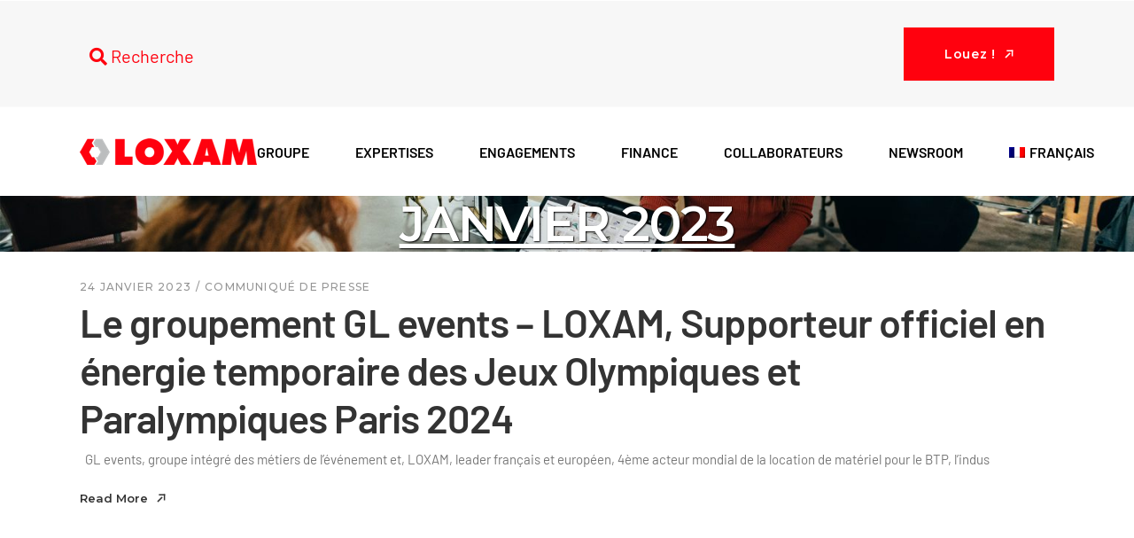

--- FILE ---
content_type: text/html; charset=UTF-8
request_url: https://loxam.com/2023/01/
body_size: 27886
content:
<!DOCTYPE html>
<html lang="fr-FR">
<head>
	<meta charset="UTF-8">
	<meta name="viewport" content="width=device-width, initial-scale=1, user-scalable=yes">

	<title>janvier 2023 &#8211; Loxam</title>
<meta name='robots' content='max-image-preview:large' />
<link rel="alternate" hreflang="en" href="https://loxam.com/en/2023/01/" />
<link rel="alternate" hreflang="fr" href="https://loxam.com/2023/01/" />
<link rel="alternate" hreflang="x-default" href="https://loxam.com/2023/01/" />
<!-- Google tag (gtag.js) consent mode dataLayer added by Site Kit -->
<script type="text/javascript" id="google_gtagjs-js-consent-mode-data-layer">
/* <![CDATA[ */
window.dataLayer = window.dataLayer || [];function gtag(){dataLayer.push(arguments);}
gtag('consent', 'default', {"ad_personalization":"denied","ad_storage":"denied","ad_user_data":"denied","analytics_storage":"denied","functionality_storage":"denied","security_storage":"denied","personalization_storage":"denied","region":["AT","BE","BG","CH","CY","CZ","DE","DK","EE","ES","FI","FR","GB","GR","HR","HU","IE","IS","IT","LI","LT","LU","LV","MT","NL","NO","PL","PT","RO","SE","SI","SK"],"wait_for_update":500});
window._googlesitekitConsentCategoryMap = {"statistics":["analytics_storage"],"marketing":["ad_storage","ad_user_data","ad_personalization"],"functional":["functionality_storage","security_storage"],"preferences":["personalization_storage"]};
window._googlesitekitConsents = {"ad_personalization":"denied","ad_storage":"denied","ad_user_data":"denied","analytics_storage":"denied","functionality_storage":"denied","security_storage":"denied","personalization_storage":"denied","region":["AT","BE","BG","CH","CY","CZ","DE","DK","EE","ES","FI","FR","GB","GR","HR","HU","IE","IS","IT","LI","LT","LU","LV","MT","NL","NO","PL","PT","RO","SE","SI","SK"],"wait_for_update":500};
/* ]]> */
</script>
<!-- End Google tag (gtag.js) consent mode dataLayer added by Site Kit -->
<link rel='dns-prefetch' href='//www.googletagmanager.com' />
<link rel='dns-prefetch' href='//fonts.googleapis.com' />
<link rel="alternate" type="application/rss+xml" title="Loxam &raquo; Flux" href="https://loxam.com/feed/" />
<style id='wp-img-auto-sizes-contain-inline-css' type='text/css'>
img:is([sizes=auto i],[sizes^="auto," i]){contain-intrinsic-size:3000px 1500px}
/*# sourceURL=wp-img-auto-sizes-contain-inline-css */
</style>
<link rel='stylesheet' id='elementor-frontend-css' href='https://loxam.com/wp-content/plugins/elementor/assets/css/frontend.min.css?ver=3.34.0' type='text/css' media='all' />
<link rel='stylesheet' id='elementor-post-10304-css' href='https://loxam.com/wp-content/uploads/elementor/css/post-10304.css?ver=1768577800' type='text/css' media='all' />
<link rel='stylesheet' id='dripicons-css' href='https://loxam.com/wp-content/plugins/deston-core/inc/icons/dripicons/assets/css/dripicons.min.css?ver=6.9' type='text/css' media='all' />
<link rel='stylesheet' id='elegant-icons-css' href='https://loxam.com/wp-content/plugins/deston-core/inc/icons/elegant-icons/assets/css/elegant-icons.min.css?ver=6.9' type='text/css' media='all' />
<link rel='stylesheet' id='font-awesome-css' href='https://loxam.com/wp-content/plugins/deston-core/inc/icons/font-awesome/assets/css/all.min.css?ver=6.9' type='text/css' media='all' />
<link rel='stylesheet' id='font-kiko-css' href='https://loxam.com/wp-content/plugins/deston-core/inc/icons/font-kiko/assets/css/font-kiko.min.css?ver=6.9' type='text/css' media='all' />
<link rel='stylesheet' id='ionicons-css' href='https://loxam.com/wp-content/plugins/deston-core/inc/icons/ionicons/assets/css/ionicons.min.css?ver=6.9' type='text/css' media='all' />
<link rel='stylesheet' id='linea-icons-css' href='https://loxam.com/wp-content/plugins/deston-core/inc/icons/linea-icons/assets/css/linea-icons.min.css?ver=6.9' type='text/css' media='all' />
<link rel='stylesheet' id='linear-icons-css' href='https://loxam.com/wp-content/plugins/deston-core/inc/icons/linear-icons/assets/css/linear-icons.min.css?ver=6.9' type='text/css' media='all' />
<link rel='stylesheet' id='material-icons-css' href='https://fonts.googleapis.com/icon?family=Material+Icons&#038;ver=6.9' type='text/css' media='all' />
<link rel='stylesheet' id='simple-line-icons-css' href='https://loxam.com/wp-content/plugins/deston-core/inc/icons/simple-line-icons/assets/css/simple-line-icons.min.css?ver=6.9' type='text/css' media='all' />
<link rel='stylesheet' id='hfe-widgets-style-css' href='https://loxam.com/wp-content/plugins/header-footer-elementor/inc/widgets-css/frontend.css?ver=2.8.0' type='text/css' media='all' />
<style id='wp-emoji-styles-inline-css' type='text/css'>

	img.wp-smiley, img.emoji {
		display: inline !important;
		border: none !important;
		box-shadow: none !important;
		height: 1em !important;
		width: 1em !important;
		margin: 0 0.07em !important;
		vertical-align: -0.1em !important;
		background: none !important;
		padding: 0 !important;
	}
/*# sourceURL=wp-emoji-styles-inline-css */
</style>
<link rel='stylesheet' id='wp-block-library-css' href='https://loxam.com/wp-includes/css/dist/block-library/style.min.css?ver=6.9' type='text/css' media='all' />
<style id='classic-theme-styles-inline-css' type='text/css'>
/*! This file is auto-generated */
.wp-block-button__link{color:#fff;background-color:#32373c;border-radius:9999px;box-shadow:none;text-decoration:none;padding:calc(.667em + 2px) calc(1.333em + 2px);font-size:1.125em}.wp-block-file__button{background:#32373c;color:#fff;text-decoration:none}
/*# sourceURL=/wp-includes/css/classic-themes.min.css */
</style>
<style id='global-styles-inline-css' type='text/css'>
:root{--wp--preset--aspect-ratio--square: 1;--wp--preset--aspect-ratio--4-3: 4/3;--wp--preset--aspect-ratio--3-4: 3/4;--wp--preset--aspect-ratio--3-2: 3/2;--wp--preset--aspect-ratio--2-3: 2/3;--wp--preset--aspect-ratio--16-9: 16/9;--wp--preset--aspect-ratio--9-16: 9/16;--wp--preset--color--black: #000000;--wp--preset--color--cyan-bluish-gray: #abb8c3;--wp--preset--color--white: #ffffff;--wp--preset--color--pale-pink: #f78da7;--wp--preset--color--vivid-red: #cf2e2e;--wp--preset--color--luminous-vivid-orange: #ff6900;--wp--preset--color--luminous-vivid-amber: #fcb900;--wp--preset--color--light-green-cyan: #7bdcb5;--wp--preset--color--vivid-green-cyan: #00d084;--wp--preset--color--pale-cyan-blue: #8ed1fc;--wp--preset--color--vivid-cyan-blue: #0693e3;--wp--preset--color--vivid-purple: #9b51e0;--wp--preset--gradient--vivid-cyan-blue-to-vivid-purple: linear-gradient(135deg,rgb(6,147,227) 0%,rgb(155,81,224) 100%);--wp--preset--gradient--light-green-cyan-to-vivid-green-cyan: linear-gradient(135deg,rgb(122,220,180) 0%,rgb(0,208,130) 100%);--wp--preset--gradient--luminous-vivid-amber-to-luminous-vivid-orange: linear-gradient(135deg,rgb(252,185,0) 0%,rgb(255,105,0) 100%);--wp--preset--gradient--luminous-vivid-orange-to-vivid-red: linear-gradient(135deg,rgb(255,105,0) 0%,rgb(207,46,46) 100%);--wp--preset--gradient--very-light-gray-to-cyan-bluish-gray: linear-gradient(135deg,rgb(238,238,238) 0%,rgb(169,184,195) 100%);--wp--preset--gradient--cool-to-warm-spectrum: linear-gradient(135deg,rgb(74,234,220) 0%,rgb(151,120,209) 20%,rgb(207,42,186) 40%,rgb(238,44,130) 60%,rgb(251,105,98) 80%,rgb(254,248,76) 100%);--wp--preset--gradient--blush-light-purple: linear-gradient(135deg,rgb(255,206,236) 0%,rgb(152,150,240) 100%);--wp--preset--gradient--blush-bordeaux: linear-gradient(135deg,rgb(254,205,165) 0%,rgb(254,45,45) 50%,rgb(107,0,62) 100%);--wp--preset--gradient--luminous-dusk: linear-gradient(135deg,rgb(255,203,112) 0%,rgb(199,81,192) 50%,rgb(65,88,208) 100%);--wp--preset--gradient--pale-ocean: linear-gradient(135deg,rgb(255,245,203) 0%,rgb(182,227,212) 50%,rgb(51,167,181) 100%);--wp--preset--gradient--electric-grass: linear-gradient(135deg,rgb(202,248,128) 0%,rgb(113,206,126) 100%);--wp--preset--gradient--midnight: linear-gradient(135deg,rgb(2,3,129) 0%,rgb(40,116,252) 100%);--wp--preset--font-size--small: 13px;--wp--preset--font-size--medium: 20px;--wp--preset--font-size--large: 36px;--wp--preset--font-size--x-large: 42px;--wp--preset--spacing--20: 0.44rem;--wp--preset--spacing--30: 0.67rem;--wp--preset--spacing--40: 1rem;--wp--preset--spacing--50: 1.5rem;--wp--preset--spacing--60: 2.25rem;--wp--preset--spacing--70: 3.38rem;--wp--preset--spacing--80: 5.06rem;--wp--preset--shadow--natural: 6px 6px 9px rgba(0, 0, 0, 0.2);--wp--preset--shadow--deep: 12px 12px 50px rgba(0, 0, 0, 0.4);--wp--preset--shadow--sharp: 6px 6px 0px rgba(0, 0, 0, 0.2);--wp--preset--shadow--outlined: 6px 6px 0px -3px rgb(255, 255, 255), 6px 6px rgb(0, 0, 0);--wp--preset--shadow--crisp: 6px 6px 0px rgb(0, 0, 0);}:where(.is-layout-flex){gap: 0.5em;}:where(.is-layout-grid){gap: 0.5em;}body .is-layout-flex{display: flex;}.is-layout-flex{flex-wrap: wrap;align-items: center;}.is-layout-flex > :is(*, div){margin: 0;}body .is-layout-grid{display: grid;}.is-layout-grid > :is(*, div){margin: 0;}:where(.wp-block-columns.is-layout-flex){gap: 2em;}:where(.wp-block-columns.is-layout-grid){gap: 2em;}:where(.wp-block-post-template.is-layout-flex){gap: 1.25em;}:where(.wp-block-post-template.is-layout-grid){gap: 1.25em;}.has-black-color{color: var(--wp--preset--color--black) !important;}.has-cyan-bluish-gray-color{color: var(--wp--preset--color--cyan-bluish-gray) !important;}.has-white-color{color: var(--wp--preset--color--white) !important;}.has-pale-pink-color{color: var(--wp--preset--color--pale-pink) !important;}.has-vivid-red-color{color: var(--wp--preset--color--vivid-red) !important;}.has-luminous-vivid-orange-color{color: var(--wp--preset--color--luminous-vivid-orange) !important;}.has-luminous-vivid-amber-color{color: var(--wp--preset--color--luminous-vivid-amber) !important;}.has-light-green-cyan-color{color: var(--wp--preset--color--light-green-cyan) !important;}.has-vivid-green-cyan-color{color: var(--wp--preset--color--vivid-green-cyan) !important;}.has-pale-cyan-blue-color{color: var(--wp--preset--color--pale-cyan-blue) !important;}.has-vivid-cyan-blue-color{color: var(--wp--preset--color--vivid-cyan-blue) !important;}.has-vivid-purple-color{color: var(--wp--preset--color--vivid-purple) !important;}.has-black-background-color{background-color: var(--wp--preset--color--black) !important;}.has-cyan-bluish-gray-background-color{background-color: var(--wp--preset--color--cyan-bluish-gray) !important;}.has-white-background-color{background-color: var(--wp--preset--color--white) !important;}.has-pale-pink-background-color{background-color: var(--wp--preset--color--pale-pink) !important;}.has-vivid-red-background-color{background-color: var(--wp--preset--color--vivid-red) !important;}.has-luminous-vivid-orange-background-color{background-color: var(--wp--preset--color--luminous-vivid-orange) !important;}.has-luminous-vivid-amber-background-color{background-color: var(--wp--preset--color--luminous-vivid-amber) !important;}.has-light-green-cyan-background-color{background-color: var(--wp--preset--color--light-green-cyan) !important;}.has-vivid-green-cyan-background-color{background-color: var(--wp--preset--color--vivid-green-cyan) !important;}.has-pale-cyan-blue-background-color{background-color: var(--wp--preset--color--pale-cyan-blue) !important;}.has-vivid-cyan-blue-background-color{background-color: var(--wp--preset--color--vivid-cyan-blue) !important;}.has-vivid-purple-background-color{background-color: var(--wp--preset--color--vivid-purple) !important;}.has-black-border-color{border-color: var(--wp--preset--color--black) !important;}.has-cyan-bluish-gray-border-color{border-color: var(--wp--preset--color--cyan-bluish-gray) !important;}.has-white-border-color{border-color: var(--wp--preset--color--white) !important;}.has-pale-pink-border-color{border-color: var(--wp--preset--color--pale-pink) !important;}.has-vivid-red-border-color{border-color: var(--wp--preset--color--vivid-red) !important;}.has-luminous-vivid-orange-border-color{border-color: var(--wp--preset--color--luminous-vivid-orange) !important;}.has-luminous-vivid-amber-border-color{border-color: var(--wp--preset--color--luminous-vivid-amber) !important;}.has-light-green-cyan-border-color{border-color: var(--wp--preset--color--light-green-cyan) !important;}.has-vivid-green-cyan-border-color{border-color: var(--wp--preset--color--vivid-green-cyan) !important;}.has-pale-cyan-blue-border-color{border-color: var(--wp--preset--color--pale-cyan-blue) !important;}.has-vivid-cyan-blue-border-color{border-color: var(--wp--preset--color--vivid-cyan-blue) !important;}.has-vivid-purple-border-color{border-color: var(--wp--preset--color--vivid-purple) !important;}.has-vivid-cyan-blue-to-vivid-purple-gradient-background{background: var(--wp--preset--gradient--vivid-cyan-blue-to-vivid-purple) !important;}.has-light-green-cyan-to-vivid-green-cyan-gradient-background{background: var(--wp--preset--gradient--light-green-cyan-to-vivid-green-cyan) !important;}.has-luminous-vivid-amber-to-luminous-vivid-orange-gradient-background{background: var(--wp--preset--gradient--luminous-vivid-amber-to-luminous-vivid-orange) !important;}.has-luminous-vivid-orange-to-vivid-red-gradient-background{background: var(--wp--preset--gradient--luminous-vivid-orange-to-vivid-red) !important;}.has-very-light-gray-to-cyan-bluish-gray-gradient-background{background: var(--wp--preset--gradient--very-light-gray-to-cyan-bluish-gray) !important;}.has-cool-to-warm-spectrum-gradient-background{background: var(--wp--preset--gradient--cool-to-warm-spectrum) !important;}.has-blush-light-purple-gradient-background{background: var(--wp--preset--gradient--blush-light-purple) !important;}.has-blush-bordeaux-gradient-background{background: var(--wp--preset--gradient--blush-bordeaux) !important;}.has-luminous-dusk-gradient-background{background: var(--wp--preset--gradient--luminous-dusk) !important;}.has-pale-ocean-gradient-background{background: var(--wp--preset--gradient--pale-ocean) !important;}.has-electric-grass-gradient-background{background: var(--wp--preset--gradient--electric-grass) !important;}.has-midnight-gradient-background{background: var(--wp--preset--gradient--midnight) !important;}.has-small-font-size{font-size: var(--wp--preset--font-size--small) !important;}.has-medium-font-size{font-size: var(--wp--preset--font-size--medium) !important;}.has-large-font-size{font-size: var(--wp--preset--font-size--large) !important;}.has-x-large-font-size{font-size: var(--wp--preset--font-size--x-large) !important;}
:where(.wp-block-post-template.is-layout-flex){gap: 1.25em;}:where(.wp-block-post-template.is-layout-grid){gap: 1.25em;}
:where(.wp-block-term-template.is-layout-flex){gap: 1.25em;}:where(.wp-block-term-template.is-layout-grid){gap: 1.25em;}
:where(.wp-block-columns.is-layout-flex){gap: 2em;}:where(.wp-block-columns.is-layout-grid){gap: 2em;}
:root :where(.wp-block-pullquote){font-size: 1.5em;line-height: 1.6;}
/*# sourceURL=global-styles-inline-css */
</style>
<link rel='stylesheet' id='contact-form-7-css' href='https://loxam.com/wp-content/plugins/contact-form-7/includes/css/styles.css?ver=6.1.4' type='text/css' media='all' />
<link rel='stylesheet' id='uaf_client_css-css' href='https://loxam.com/wp-content/uploads/useanyfont/uaf.css?ver=1767723453' type='text/css' media='all' />
<link rel='stylesheet' id='wpml-legacy-horizontal-list-0-css' href='https://loxam.com/wp-content/plugins/sitepress-multilingual-cms/templates/language-switchers/legacy-list-horizontal/style.min.css?ver=1' type='text/css' media='all' />
<link rel='stylesheet' id='wpml-menu-item-0-css' href='https://loxam.com/wp-content/plugins/sitepress-multilingual-cms/templates/language-switchers/menu-item/style.min.css?ver=1' type='text/css' media='all' />
<link rel='stylesheet' id='hfe-style-css' href='https://loxam.com/wp-content/plugins/header-footer-elementor/assets/css/header-footer-elementor.css?ver=2.8.0' type='text/css' media='all' />
<style id='hfe-style-inline-css' type='text/css'>

		.force-stretched-header {
			width: 100vw;
			position: relative;
			margin-left: -50vw;
			left: 50%;
		}header#masthead {
				display: none;
			}footer#colophon {
				display: none;
			}
/*# sourceURL=hfe-style-inline-css */
</style>
<link rel='stylesheet' id='deston-core-elementor-css' href='https://loxam.com/wp-content/plugins/deston-core/inc/plugins/elementor/assets/css/elementor.min.css?ver=6.9' type='text/css' media='all' />
<link rel='stylesheet' id='elementor-icons-css' href='https://loxam.com/wp-content/plugins/elementor/assets/lib/eicons/css/elementor-icons.min.css?ver=5.45.0' type='text/css' media='all' />
<link rel='stylesheet' id='elementor-post-7-css' href='https://loxam.com/wp-content/uploads/elementor/css/post-7.css?ver=1768577801' type='text/css' media='all' />
<link rel='stylesheet' id='elementor-post-11115-css' href='https://loxam.com/wp-content/uploads/elementor/css/post-11115.css?ver=1768577801' type='text/css' media='all' />
<link rel='stylesheet' id='qi-addons-for-elementor-grid-style-css' href='https://loxam.com/wp-content/plugins/qi-addons-for-elementor/assets/css/grid.min.css?ver=1.9.5' type='text/css' media='all' />
<link rel='stylesheet' id='qi-addons-for-elementor-helper-parts-style-css' href='https://loxam.com/wp-content/plugins/qi-addons-for-elementor/assets/css/helper-parts.min.css?ver=1.9.5' type='text/css' media='all' />
<link rel='stylesheet' id='qi-addons-for-elementor-style-css' href='https://loxam.com/wp-content/plugins/qi-addons-for-elementor/assets/css/main.min.css?ver=1.9.5' type='text/css' media='all' />
<link rel='stylesheet' id='swiper-css' href='https://loxam.com/wp-content/plugins/qi-addons-for-elementor/assets/plugins/swiper/8.4.5/swiper.min.css?ver=8.4.5' type='text/css' media='all' />
<link rel='stylesheet' id='deston-main-css' href='https://loxam.com/wp-content/themes/deston/assets/css/main.min.css?ver=6.9' type='text/css' media='all' />
<link rel='stylesheet' id='deston-core-style-css' href='https://loxam.com/wp-content/plugins/deston-core/assets/css/deston-core.min.css?ver=6.9' type='text/css' media='all' />
<link rel='stylesheet' id='dashicons-css' href='https://loxam.com/wp-includes/css/dashicons.min.css?ver=6.9' type='text/css' media='all' />
<link rel='stylesheet' id='loxam_cartes_jo_2024-css' href='https://loxam.com/wp-content/themes/deston-loxam/css/cartes_jo_2024.css?ver=1.1.3' type='text/css' media='all' />
<link rel='stylesheet' id='deston-google-fonts-css' href='https://fonts.googleapis.com/css?family=Open+Sans%3A300%2C400%2C600%2C700%2C100%2C100i%2C200%2C200i%2C300i%2C400i%2C500%2C500i%2C600i%2C700i%2C800%2C800i%2C900%2C900i%7CMontserrat%3A300%2C400%2C600%2C700%2C100%2C100i%2C200%2C200i%2C300i%2C400i%2C500%2C500i%2C600i%2C700i%2C800%2C800i%2C900%2C900i%7CBarlow%3A300%2C400%2C600%2C700%2C100%2C100i%2C200%2C200i%2C300i%2C400i%2C500%2C500i%2C600i%2C700i%2C800%2C800i%2C900%2C900i&#038;subset=latin-ext&#038;display=swap&#038;ver=1.0.0' type='text/css' media='all' />
<link rel='stylesheet' id='deston-style-css' href='https://loxam.com/wp-content/themes/deston/style.css?ver=6.9' type='text/css' media='all' />
<style id='deston-style-inline-css' type='text/css'>
label { color: #ff010e;}input[type="submit"], button[type="submit"], .qodef-theme-button, .qodef-button.qodef-html--link.qodef-layout--filled, #qodef-woo-page .added_to_cart, #qodef-woo-page .button, .qodef-woo-shortcode .added_to_cart, .qodef-woo-shortcode .button, .widget.woocommerce .button { background-color: #ff010e;}#qodef-page-footer-top-area { background-color: #2c2a2c;}#qodef-page-footer-bottom-area { background-color: #2c2a2c;}#qodef-page-footer-bottom-area-inner { border-top-color: #2c2a2c;border-top-width: 1px;}body { background-color: #ffffff;}:root { --qode-main-color: #ff010e;}.qodef-header-sticky { background-color: #ffffff;}.qodef-header-sticky .qodef-header-sticky-inner { padding-left: 130px;padding-right: 130px;}#qodef-top-area { background-color: rgba(214,214,214,0.2);}#qodef-top-area-inner { height: 120px;padding-left: 90px;padding-right: 90px;}#qodef-page-header .qodef-header-logo-link { height: 200px;}#qodef-page-mobile-header .qodef-mobile-header-logo-link { height: 90px;}.qodef-header-navigation> ul > li > a { color: #000000;font-family: "Barlow";text-transform: uppercase;}.qodef-header-navigation> ul > li > a:hover { color: #ff010e;}.qodef-header-navigation> ul > li.current-menu-ancestor > a, .qodef-header-navigation> ul > li.current-menu-item > a { color: #ff010e;}.qodef-header-navigation > ul > li.qodef-menu-item--narrow .qodef-drop-down-second ul li a { font-family: "Barlow";text-transform: uppercase;}.qodef-header-navigation > ul > li.qodef-menu-item--narrow .qodef-drop-down-second ul li:hover > a { color: #ff010e;}.qodef-header-navigation > ul > li.qodef-menu-item--wide .qodef-drop-down-second-inner > ul > li > a { font-family: "Barlow";}.qodef-header-navigation > ul > li.qodef-menu-item--wide .qodef-drop-down-second ul li ul li a { font-family: "Barlow";}.qodef-header-navigation > ul > li.qodef-menu-item--wide .qodef-drop-down-second ul li ul li:hover > a { color: #ff010e;}.qodef-page-title { height: 95px;}.qodef-page-title .qodef-m-title { color: #ffffff;}body { font-family: "Barlow";}h1, .qodef-h1 { font-family: "Barlow";text-decoration: underline;text-transform: uppercase;}h2, .qodef-h2 { font-family: "Barlow";}h3, .qodef-h3 { font-family: "Barlow";}h4, .qodef-h4 { font-family: "Barlow";}h5, .qodef-h5 { font-family: "Barlow";}h6, .qodef-h6 { font-family: "Barlow";}h1 a:hover, h1 a:focus { color: #ff010e;}.qodef-search-opener { color: #ffffff;font-size: 26;}.qodef-search-opener { color: #ffffff;font-size: 26;}.qodef-header--standard #qodef-page-header-inner { padding-left: 90px;padding-right: 90px;}
/*# sourceURL=deston-style-inline-css */
</style>
<link rel='stylesheet' id='hfe-elementor-icons-css' href='https://loxam.com/wp-content/plugins/elementor/assets/lib/eicons/css/elementor-icons.min.css?ver=5.34.0' type='text/css' media='all' />
<link rel='stylesheet' id='hfe-icons-list-css' href='https://loxam.com/wp-content/plugins/elementor/assets/css/widget-icon-list.min.css?ver=3.24.3' type='text/css' media='all' />
<link rel='stylesheet' id='hfe-social-icons-css' href='https://loxam.com/wp-content/plugins/elementor/assets/css/widget-social-icons.min.css?ver=3.24.0' type='text/css' media='all' />
<link rel='stylesheet' id='hfe-social-share-icons-brands-css' href='https://loxam.com/wp-content/plugins/elementor/assets/lib/font-awesome/css/brands.css?ver=5.15.3' type='text/css' media='all' />
<link rel='stylesheet' id='hfe-social-share-icons-fontawesome-css' href='https://loxam.com/wp-content/plugins/elementor/assets/lib/font-awesome/css/fontawesome.css?ver=5.15.3' type='text/css' media='all' />
<link rel='stylesheet' id='hfe-nav-menu-icons-css' href='https://loxam.com/wp-content/plugins/elementor/assets/lib/font-awesome/css/solid.css?ver=5.15.3' type='text/css' media='all' />
<link rel='stylesheet' id='ekit-widget-styles-css' href='https://loxam.com/wp-content/plugins/elementskit-lite/widgets/init/assets/css/widget-styles.css?ver=3.7.8' type='text/css' media='all' />
<link rel='stylesheet' id='ekit-responsive-css' href='https://loxam.com/wp-content/plugins/elementskit-lite/widgets/init/assets/css/responsive.css?ver=3.7.8' type='text/css' media='all' />
<link rel='stylesheet' id='eael-general-css' href='https://loxam.com/wp-content/plugins/essential-addons-for-elementor-lite/assets/front-end/css/view/general.min.css?ver=6.5.5' type='text/css' media='all' />
<link rel='stylesheet' id='elementor-gf-local-barlow-css' href='https://loxam.com/wp-content/uploads/elementor/google-fonts/css/barlow.css?ver=1744016221' type='text/css' media='all' />
<link rel='stylesheet' id='elementor-icons-ekiticons-css' href='https://loxam.com/wp-content/plugins/elementskit-lite/modules/elementskit-icon-pack/assets/css/ekiticons.css?ver=3.7.8' type='text/css' media='all' />
<script type="text/javascript" id="wpml-cookie-js-extra">
/* <![CDATA[ */
var wpml_cookies = {"wp-wpml_current_language":{"value":"fr","expires":1,"path":"/"}};
var wpml_cookies = {"wp-wpml_current_language":{"value":"fr","expires":1,"path":"/"}};
//# sourceURL=wpml-cookie-js-extra
/* ]]> */
</script>
<script type="text/javascript" src="https://loxam.com/wp-content/plugins/sitepress-multilingual-cms/res/js/cookies/language-cookie.js?ver=486900" id="wpml-cookie-js" defer="defer" data-wp-strategy="defer"></script>
<script type="text/javascript" src="https://loxam.com/wp-includes/js/jquery/jquery.min.js?ver=3.7.1" id="jquery-core-js"></script>
<script type="text/javascript" src="https://loxam.com/wp-includes/js/jquery/jquery-migrate.min.js?ver=3.4.1" id="jquery-migrate-js"></script>
<script type="text/javascript" id="jquery-js-after">
/* <![CDATA[ */
!function($){"use strict";$(document).ready(function(){$(this).scrollTop()>100&&$(".hfe-scroll-to-top-wrap").removeClass("hfe-scroll-to-top-hide"),$(window).scroll(function(){$(this).scrollTop()<100?$(".hfe-scroll-to-top-wrap").fadeOut(300):$(".hfe-scroll-to-top-wrap").fadeIn(300)}),$(".hfe-scroll-to-top-wrap").on("click",function(){$("html, body").animate({scrollTop:0},300);return!1})})}(jQuery);
!function($){'use strict';$(document).ready(function(){var bar=$('.hfe-reading-progress-bar');if(!bar.length)return;$(window).on('scroll',function(){var s=$(window).scrollTop(),d=$(document).height()-$(window).height(),p=d? s/d*100:0;bar.css('width',p+'%')});});}(jQuery);
//# sourceURL=jquery-js-after
/* ]]> */
</script>

<!-- Extrait de code de la balise Google (gtag.js) ajouté par Site Kit -->
<!-- Extrait Google Analytics ajouté par Site Kit -->
<script type="text/javascript" src="https://www.googletagmanager.com/gtag/js?id=GT-T5RXMJ38" id="google_gtagjs-js" async></script>
<script type="text/javascript" id="google_gtagjs-js-after">
/* <![CDATA[ */
window.dataLayer = window.dataLayer || [];function gtag(){dataLayer.push(arguments);}
gtag("set","linker",{"domains":["loxam.com"]});
gtag("js", new Date());
gtag("set", "developer_id.dZTNiMT", true);
gtag("config", "GT-T5RXMJ38");
//# sourceURL=google_gtagjs-js-after
/* ]]> */
</script>
<link rel="https://api.w.org/" href="https://loxam.com/wp-json/" /><link rel="EditURI" type="application/rsd+xml" title="RSD" href="https://loxam.com/xmlrpc.php?rsd" />
<meta name="generator" content="WordPress 6.9" />
<meta name="generator" content="WPML ver:4.8.6 stt:1,4;" />
<!-- start Simple Custom CSS and JS -->
<style type="text/css">
<link rel="stylesheet" href="https://use.typekit.net/nsk2yop.css">

</style>
<!-- end Simple Custom CSS and JS -->
<!-- start Simple Custom CSS and JS -->
<style type="text/css">
p {
    margin: 0px 0;
}

.qodef-h3, h3 {
    font-family: Montserrat,sans-serif;
    font-size: 35px;
    line-height: 0.286em;
    letter-spacing: -.02em;
    font-weight: 600;
    margin: 25px 0;
    -ms-word-wrap: break-word;
    word-wrap: break-word;
}

</style>
<!-- end Simple Custom CSS and JS -->
<!-- start Simple Custom CSS and JS -->
<style type="text/css">
p {
    margin: 0px 0;
}
.qodef-h1, h1 {
    font-family: Montserrat,sans-serif;
    line-height: 1.182em;
    letter-spacing: -.02em;
    font-weight: 600;
    margin: 25px 0;
    -ms-word-wrap: break-word;
    word-wrap: break-word;
    text-shadow: 1px 1px 2px black;
}

@media only screen and (max-width: 680px)
	
.qodef-h1, h1 {
    font-size: 35px;
}}
</style>
<!-- end Simple Custom CSS and JS -->
<meta name="generator" content="Site Kit by Google 1.168.0" /><meta name="google-site-verification" content="7yGI1eXeJ_XeCZqNFSk8dApep_UBob7p25VmjnPL9bc"><meta name="generator" content="Elementor 3.34.0; features: additional_custom_breakpoints; settings: css_print_method-external, google_font-enabled, font_display-auto">
<!-- All in one Favicon 4.8 --><link rel="icon" href="https://loxam.com/wp-content/uploads/2022/10/icon-512x512-2.png" type="image/png"/>
			<style>
				.e-con.e-parent:nth-of-type(n+4):not(.e-lazyloaded):not(.e-no-lazyload),
				.e-con.e-parent:nth-of-type(n+4):not(.e-lazyloaded):not(.e-no-lazyload) * {
					background-image: none !important;
				}
				@media screen and (max-height: 1024px) {
					.e-con.e-parent:nth-of-type(n+3):not(.e-lazyloaded):not(.e-no-lazyload),
					.e-con.e-parent:nth-of-type(n+3):not(.e-lazyloaded):not(.e-no-lazyload) * {
						background-image: none !important;
					}
				}
				@media screen and (max-height: 640px) {
					.e-con.e-parent:nth-of-type(n+2):not(.e-lazyloaded):not(.e-no-lazyload),
					.e-con.e-parent:nth-of-type(n+2):not(.e-lazyloaded):not(.e-no-lazyload) * {
						background-image: none !important;
					}
				}
			</style>
			<meta name="generator" content="Powered by Slider Revolution 6.7.18 - responsive, Mobile-Friendly Slider Plugin for WordPress with comfortable drag and drop interface." />
<script>function setREVStartSize(e){
			//window.requestAnimationFrame(function() {
				window.RSIW = window.RSIW===undefined ? window.innerWidth : window.RSIW;
				window.RSIH = window.RSIH===undefined ? window.innerHeight : window.RSIH;
				try {
					var pw = document.getElementById(e.c).parentNode.offsetWidth,
						newh;
					pw = pw===0 || isNaN(pw) || (e.l=="fullwidth" || e.layout=="fullwidth") ? window.RSIW : pw;
					e.tabw = e.tabw===undefined ? 0 : parseInt(e.tabw);
					e.thumbw = e.thumbw===undefined ? 0 : parseInt(e.thumbw);
					e.tabh = e.tabh===undefined ? 0 : parseInt(e.tabh);
					e.thumbh = e.thumbh===undefined ? 0 : parseInt(e.thumbh);
					e.tabhide = e.tabhide===undefined ? 0 : parseInt(e.tabhide);
					e.thumbhide = e.thumbhide===undefined ? 0 : parseInt(e.thumbhide);
					e.mh = e.mh===undefined || e.mh=="" || e.mh==="auto" ? 0 : parseInt(e.mh,0);
					if(e.layout==="fullscreen" || e.l==="fullscreen")
						newh = Math.max(e.mh,window.RSIH);
					else{
						e.gw = Array.isArray(e.gw) ? e.gw : [e.gw];
						for (var i in e.rl) if (e.gw[i]===undefined || e.gw[i]===0) e.gw[i] = e.gw[i-1];
						e.gh = e.el===undefined || e.el==="" || (Array.isArray(e.el) && e.el.length==0)? e.gh : e.el;
						e.gh = Array.isArray(e.gh) ? e.gh : [e.gh];
						for (var i in e.rl) if (e.gh[i]===undefined || e.gh[i]===0) e.gh[i] = e.gh[i-1];
											
						var nl = new Array(e.rl.length),
							ix = 0,
							sl;
						e.tabw = e.tabhide>=pw ? 0 : e.tabw;
						e.thumbw = e.thumbhide>=pw ? 0 : e.thumbw;
						e.tabh = e.tabhide>=pw ? 0 : e.tabh;
						e.thumbh = e.thumbhide>=pw ? 0 : e.thumbh;
						for (var i in e.rl) nl[i] = e.rl[i]<window.RSIW ? 0 : e.rl[i];
						sl = nl[0];
						for (var i in nl) if (sl>nl[i] && nl[i]>0) { sl = nl[i]; ix=i;}
						var m = pw>(e.gw[ix]+e.tabw+e.thumbw) ? 1 : (pw-(e.tabw+e.thumbw)) / (e.gw[ix]);
						newh =  (e.gh[ix] * m) + (e.tabh + e.thumbh);
					}
					var el = document.getElementById(e.c);
					if (el!==null && el) el.style.height = newh+"px";
					el = document.getElementById(e.c+"_wrapper");
					if (el!==null && el) {
						el.style.height = newh+"px";
						el.style.display = "block";
					}
				} catch(e){
					console.log("Failure at Presize of Slider:" + e)
				}
			//});
		  };</script>
	<!-- Google tag (gtag.js) -->

<script async src=https://www.googletagmanager.com/gtag/js?id=UA-17912318-1></script>

<script>

  window.dataLayer = window.dataLayer || [];

  function gtag(){dataLayer.push(arguments);}

  gtag('js', new Date());

 

  gtag('config', 'UA-17912318-1');

</script>
</head>
<body class="archive date wp-theme-deston wp-child-theme-deston-loxam qode-framework-1.1.8 ehf-header ehf-footer ehf-template-deston ehf-stylesheet-deston-loxam qodef-qi--no-touch qi-addons-for-elementor-1.9.5 qodef-back-to-top--enabled  qodef-header--standard qodef-header-appearance--sticky qodef-mobile-header--standard qodef-drop-down-second--full-width qodef-drop-down-second--animate-height deston-core-1.0 deston-loxam-child-1.1.3 deston-1.0 qodef-content-grid-1300 qodef-header-standard--right qodef-search--covers-header elementor-default elementor-kit-7" itemscope itemtype="https://schema.org/WebPage">
	<!-- start Simple Custom CSS and JS -->
<!-- Add HTML code to the header or the footer.

For example, you can use the following code for loading the jQuery library from Google CDN:
<script src="https://ajax.googleapis.com/ajax/libs/jquery/3.6.0/jquery.min.js"></script>

or the following one for loading the Bootstrap library from jsDelivr:
<link href="https://cdn.jsdelivr.net/npm/bootstrap@5.1.3/dist/css/bootstrap.min.css" rel="stylesheet" integrity="sha384-1BmE4kWBq78iYhFldvKuhfTAU6auU8tT94WrHftjDbrCEXSU1oBoqyl2QvZ6jIW3" crossorigin="anonymous">

-- End of the comment --> 

<script> (function(){ var s = document.createElement('script'); var h = document.querySelector('head') || document.body; s.src = 'https://acsbapp.com/apps/app/dist/js/app.js'; s.async = true; s.onload = function(){ acsbJS.init({ statementLink : '', footerHtml : 'Accessibilité web par Helplee', hideMobile : false, hideTrigger : false, disableBgProcess : false, language : 'fr', position : 'right', leadColor : '#ff010e', triggerColor : '#ff010e', triggerRadius : '50%', triggerPositionX : 'right', triggerPositionY : 'center', triggerIcon : 'people', triggerSize : 'medium', triggerOffsetX : 20, triggerOffsetY : 20, mobile : { triggerSize : 'small', triggerPositionX : 'right', triggerPositionY : 'top', triggerOffsetX : 10, triggerOffsetY : 10, triggerRadius : '50%' } }); }; h.appendChild(s); })(); </script><!-- end Simple Custom CSS and JS -->
		<div data-elementor-type="wp-post" data-elementor-id="14906" class="elementor elementor-14906">
						<section class="elementor-section elementor-top-section elementor-element elementor-element-228f800f elementor-section-boxed elementor-section-height-default elementor-section-height-default qodef-elementor-content-no" data-id="228f800f" data-element_type="section">
						<div class="elementor-container elementor-column-gap-default">
					<div class="elementor-column elementor-col-100 elementor-top-column elementor-element elementor-element-46183b6b" data-id="46183b6b" data-element_type="column">
			<div class="elementor-widget-wrap">
							</div>
		</div>
					</div>
		</section>
				</div>
		<a class="skip-link screen-reader-text" href="#qodef-page-content">Skip to the content</a>	<div id="qodef-page-wrapper" class="">
			<div id="qodef-top-area">
		<div id="qodef-top-area-inner" >
				<div class="qodef-widget-holder qodef--left">
		<div id="deston_core_search_opener-2" class="widget widget_deston_core_search_opener qodef-top-bar-widget"><a href="javascript:void(0)"  class="qodef-opener-icon qodef-m qodef-source--icon-pack qodef-search-opener" style="font-size: 20px;color: #ff010e;;margin: 3px 6px 0px 11px;" data-hover-color="#ff010e">
	<span class="qodef-m-icon qodef--open">
		<span class="qodef-icon-font-awesome fa fa-search" ></span>	</span>
		<span class="qodef-search-opener-text">Recherche</span></a>
</div>	</div>
	<div class="qodef-widget-holder qodef--right">
		<div id="deston_core_button-2" class="widget widget_deston_core_button qodef-top-bar-widget"><a class="qodef-shortcode qodef-m  qodef-button qodef-layout--filled  qodef-html--link" href="https://www.loxam.fr/" target="_blank" data-hover-color="#ffffff" data-hover-background-color="#000000" style="color: #ffffff;background-color: #ff010e">	<span class="qodef-m-text">		<span class="qodef-m-text--real">Louez !</span>		<span class="qodef-m-text--fake">Louez !</span>	</span>	<span class="qodef-m-icon">		<svg xmlns="http://www.w3.org/2000/svg" xmlns:xlink="http://www.w3.org/1999/xlink" x="0px" y="0px"		     width="10px" height="10px" viewBox="0 0 10 10" enable-background="new 0 0 10 10" xml:space="preserve">			<line fill="none" stroke="currentColor" stroke-width="1.5" stroke-miterlimit="10" x1="6.052" y1="3.933" x2="0.953" y2="9.031"/>			<line fill="none" stroke="currentColor" stroke-width="1.5" stroke-miterlimit="10" x1="2.312" y1="1.241" x2="9.313" y2="1.241"/>			<line fill="none" stroke="currentColor" stroke-width="1.5" stroke-miterlimit="10" x1="8.609" y1="0.501" x2="8.609" y2="7.5"/>		</svg>	</span></a></div>	</div>
<form action="https://loxam.com/" class="qodef-search-cover-form" method="get">
	<div class="qodef-m-inner">
		<input type="text" placeholder="Rechercher..." name="s" class="qodef-m-form-field" autocomplete="off" required/>
		<a href="javascript:void(0)"  class="qodef-opener-icon qodef-m qodef-source--icon-pack qodef-m-close"  >
	<span class="qodef-m-icon ">
		<span class="qodef-icon-font-awesome fa fa-times" ></span>	</span>
		</a>
	</div>
</form>
		</div>
	</div>
<header id="qodef-page-header"  role="banner">
		<div id="qodef-page-header-inner" class="">
		<a itemprop="url" class="qodef-header-logo-link qodef-height--set qodef-source--image" href="https://loxam.com/" rel="home">
	<img width="200" height="30" src="https://loxam.com/wp-content/uploads/2022/09/Loxam-logo-sticky-2.png" class="qodef-header-logo-image qodef--main" alt="logo main" itemprop="image" /><img width="200" height="30" src="https://loxam.com/wp-content/uploads/2022/09/Loxam-logo-sticky-2.png" class="qodef-header-logo-image qodef--dark" alt="logo dark" itemprop="image" /><img width="200" height="30" src="https://loxam.com/wp-content/uploads/2022/09/Loxam-logo-sticky-2.png" class="qodef-header-logo-image qodef--light" alt="logo light" itemprop="image" /></a>
	<nav class="qodef-header-navigation" role="navigation" aria-label="Top Menu">
		<ul id="menu-main-menu-1" class="menu"><li class="menu-item menu-item-type-custom menu-item-object-custom menu-item-has-children menu-item-11114 qodef-menu-item--narrow"><a href="#"><span class="qodef-menu-item-text">Groupe<svg class="qodef-menu-item-arrow" xmlns="http://www.w3.org/2000/svg" xmlns:xlink="http://www.w3.org/1999/xlink" x="0px" y="0px" width="10px" height="10px" viewBox="0 0 10 10" enable-background="new 0 0 10 10" xml:space="preserve"><line fill="none" stroke="currentColor" stroke-width="1.5" stroke-miterlimit="10" x1="6.052" y1="3.933" x2="0.953" y2="9.031"/><line fill="none" stroke="currentColor" stroke-width="1.5" stroke-miterlimit="10" x1="2.312" y1="1.241" x2="9.313" y2="1.241"/><line fill="none" stroke="currentColor" stroke-width="1.5" stroke-miterlimit="10" x1="8.609" y1="0.501" x2="8.609" y2="7.5"/></svg><svg class="qodef-menu-item-line" xmlns="http://www.w3.org/2000/svg" xmlns:xlink="http://www.w3.org/1999/xlink" x="0px" y="0px" viewBox="0 0 35 1" style="enable-background:new 0 0 35 1;" xml:space="preserve" preserveAspectRatio="none"><line fill="none" stroke="currentColor" stroke-miterlimit="10" x1="0" y1="0.5" x2="7" y2="0.5"/><line fill="none" stroke="currentColor" stroke-miterlimit="10" x1="14" y1="0.5" x2="35" y2="0.5"/></svg></span></a>
<div class="qodef-drop-down-second"><div class="qodef-drop-down-second-inner"><ul class="sub-menu">
	<li class="menu-item menu-item-type-post_type menu-item-object-page menu-item-10228"><a href="https://loxam.com/groupe/qui-sommes-nous/"><span class="qodef-menu-item-text">Qui sommes-nous<svg class="qodef-menu-item-line" xmlns="http://www.w3.org/2000/svg" xmlns:xlink="http://www.w3.org/1999/xlink" x="0px" y="0px" viewBox="0 0 35 1" style="enable-background:new 0 0 35 1;" xml:space="preserve" preserveAspectRatio="none"><line fill="none" stroke="currentColor" stroke-miterlimit="10" x1="0" y1="0.5" x2="7" y2="0.5"/><line fill="none" stroke="currentColor" stroke-miterlimit="10" x1="14" y1="0.5" x2="35" y2="0.5"/></svg></span></a></li>
	<li class="menu-item menu-item-type-post_type menu-item-object-page menu-item-10227"><a href="https://loxam.com/groupe/notre-histoire/"><span class="qodef-menu-item-text">Notre histoire<svg class="qodef-menu-item-line" xmlns="http://www.w3.org/2000/svg" xmlns:xlink="http://www.w3.org/1999/xlink" x="0px" y="0px" viewBox="0 0 35 1" style="enable-background:new 0 0 35 1;" xml:space="preserve" preserveAspectRatio="none"><line fill="none" stroke="currentColor" stroke-miterlimit="10" x1="0" y1="0.5" x2="7" y2="0.5"/><line fill="none" stroke="currentColor" stroke-miterlimit="10" x1="14" y1="0.5" x2="35" y2="0.5"/></svg></span></a></li>
	<li class="menu-item menu-item-type-post_type menu-item-object-page menu-item-10226"><a href="https://loxam.com/groupe/notre-gouvernance/"><span class="qodef-menu-item-text">Notre gouvernance<svg class="qodef-menu-item-line" xmlns="http://www.w3.org/2000/svg" xmlns:xlink="http://www.w3.org/1999/xlink" x="0px" y="0px" viewBox="0 0 35 1" style="enable-background:new 0 0 35 1;" xml:space="preserve" preserveAspectRatio="none"><line fill="none" stroke="currentColor" stroke-miterlimit="10" x1="0" y1="0.5" x2="7" y2="0.5"/><line fill="none" stroke="currentColor" stroke-miterlimit="10" x1="14" y1="0.5" x2="35" y2="0.5"/></svg></span></a></li>
	<li class="menu-item menu-item-type-post_type menu-item-object-page menu-item-13736"><a href="https://loxam.com/nos-marques/"><span class="qodef-menu-item-text">Nos marques<svg class="qodef-menu-item-line" xmlns="http://www.w3.org/2000/svg" xmlns:xlink="http://www.w3.org/1999/xlink" x="0px" y="0px" viewBox="0 0 35 1" style="enable-background:new 0 0 35 1;" xml:space="preserve" preserveAspectRatio="none"><line fill="none" stroke="currentColor" stroke-miterlimit="10" x1="0" y1="0.5" x2="7" y2="0.5"/><line fill="none" stroke="currentColor" stroke-miterlimit="10" x1="14" y1="0.5" x2="35" y2="0.5"/></svg></span></a></li>
</ul></div></div>
</li>
<li class="menu-item menu-item-type-post_type menu-item-object-page menu-item-14364"><a href="https://loxam.com/expertises/"><span class="qodef-menu-item-text">Expertises<svg class="qodef-menu-item-line" xmlns="http://www.w3.org/2000/svg" xmlns:xlink="http://www.w3.org/1999/xlink" x="0px" y="0px" viewBox="0 0 35 1" style="enable-background:new 0 0 35 1;" xml:space="preserve" preserveAspectRatio="none"><line fill="none" stroke="currentColor" stroke-miterlimit="10" x1="0" y1="0.5" x2="7" y2="0.5"/><line fill="none" stroke="currentColor" stroke-miterlimit="10" x1="14" y1="0.5" x2="35" y2="0.5"/></svg></span></a></li>
<li class="menu-item menu-item-type-custom menu-item-object-custom menu-item-has-children menu-item-11110 qodef-menu-item--narrow"><a href="#"><span class="qodef-menu-item-text">Engagements<svg class="qodef-menu-item-arrow" xmlns="http://www.w3.org/2000/svg" xmlns:xlink="http://www.w3.org/1999/xlink" x="0px" y="0px" width="10px" height="10px" viewBox="0 0 10 10" enable-background="new 0 0 10 10" xml:space="preserve"><line fill="none" stroke="currentColor" stroke-width="1.5" stroke-miterlimit="10" x1="6.052" y1="3.933" x2="0.953" y2="9.031"/><line fill="none" stroke="currentColor" stroke-width="1.5" stroke-miterlimit="10" x1="2.312" y1="1.241" x2="9.313" y2="1.241"/><line fill="none" stroke="currentColor" stroke-width="1.5" stroke-miterlimit="10" x1="8.609" y1="0.501" x2="8.609" y2="7.5"/></svg><svg class="qodef-menu-item-line" xmlns="http://www.w3.org/2000/svg" xmlns:xlink="http://www.w3.org/1999/xlink" x="0px" y="0px" viewBox="0 0 35 1" style="enable-background:new 0 0 35 1;" xml:space="preserve" preserveAspectRatio="none"><line fill="none" stroke="currentColor" stroke-miterlimit="10" x1="0" y1="0.5" x2="7" y2="0.5"/><line fill="none" stroke="currentColor" stroke-miterlimit="10" x1="14" y1="0.5" x2="35" y2="0.5"/></svg></span></a>
<div class="qodef-drop-down-second"><div class="qodef-drop-down-second-inner"><ul class="sub-menu">
	<li class="menu-item menu-item-type-post_type menu-item-object-page menu-item-10218"><a href="https://loxam.com/engagements/notre-engagement/"><span class="qodef-menu-item-text">Notre engagement<svg class="qodef-menu-item-line" xmlns="http://www.w3.org/2000/svg" xmlns:xlink="http://www.w3.org/1999/xlink" x="0px" y="0px" viewBox="0 0 35 1" style="enable-background:new 0 0 35 1;" xml:space="preserve" preserveAspectRatio="none"><line fill="none" stroke="currentColor" stroke-miterlimit="10" x1="0" y1="0.5" x2="7" y2="0.5"/><line fill="none" stroke="currentColor" stroke-miterlimit="10" x1="14" y1="0.5" x2="35" y2="0.5"/></svg></span></a></li>
	<li class="menu-item menu-item-type-post_type menu-item-object-page menu-item-10216"><a href="https://loxam.com/engagements/nos-ambitions/"><span class="qodef-menu-item-text">Nos ambitions<svg class="qodef-menu-item-line" xmlns="http://www.w3.org/2000/svg" xmlns:xlink="http://www.w3.org/1999/xlink" x="0px" y="0px" viewBox="0 0 35 1" style="enable-background:new 0 0 35 1;" xml:space="preserve" preserveAspectRatio="none"><line fill="none" stroke="currentColor" stroke-miterlimit="10" x1="0" y1="0.5" x2="7" y2="0.5"/><line fill="none" stroke="currentColor" stroke-miterlimit="10" x1="14" y1="0.5" x2="35" y2="0.5"/></svg></span></a></li>
	<li class="menu-item menu-item-type-post_type menu-item-object-page menu-item-10219"><a href="https://loxam.com/engagements/notre-trajectoire-carbone/"><span class="qodef-menu-item-text">Notre trajectoire carbone<svg class="qodef-menu-item-line" xmlns="http://www.w3.org/2000/svg" xmlns:xlink="http://www.w3.org/1999/xlink" x="0px" y="0px" viewBox="0 0 35 1" style="enable-background:new 0 0 35 1;" xml:space="preserve" preserveAspectRatio="none"><line fill="none" stroke="currentColor" stroke-miterlimit="10" x1="0" y1="0.5" x2="7" y2="0.5"/><line fill="none" stroke="currentColor" stroke-miterlimit="10" x1="14" y1="0.5" x2="35" y2="0.5"/></svg></span></a></li>
	<li class="menu-item menu-item-type-post_type menu-item-object-page menu-item-10217"><a href="https://loxam.com/engagements/nos-certifications/"><span class="qodef-menu-item-text">Nos certifications<svg class="qodef-menu-item-line" xmlns="http://www.w3.org/2000/svg" xmlns:xlink="http://www.w3.org/1999/xlink" x="0px" y="0px" viewBox="0 0 35 1" style="enable-background:new 0 0 35 1;" xml:space="preserve" preserveAspectRatio="none"><line fill="none" stroke="currentColor" stroke-miterlimit="10" x1="0" y1="0.5" x2="7" y2="0.5"/><line fill="none" stroke="currentColor" stroke-miterlimit="10" x1="14" y1="0.5" x2="35" y2="0.5"/></svg></span></a></li>
	<li class="menu-item menu-item-type-post_type menu-item-object-page menu-item-17053"><a href="https://loxam.com/notre-politique-mecenat/"><span class="qodef-menu-item-text">Notre politique mécénat<svg class="qodef-menu-item-line" xmlns="http://www.w3.org/2000/svg" xmlns:xlink="http://www.w3.org/1999/xlink" x="0px" y="0px" viewBox="0 0 35 1" style="enable-background:new 0 0 35 1;" xml:space="preserve" preserveAspectRatio="none"><line fill="none" stroke="currentColor" stroke-miterlimit="10" x1="0" y1="0.5" x2="7" y2="0.5"/><line fill="none" stroke="currentColor" stroke-miterlimit="10" x1="14" y1="0.5" x2="35" y2="0.5"/></svg></span></a></li>
</ul></div></div>
</li>
<li class="menu-item menu-item-type-custom menu-item-object-custom menu-item-has-children menu-item-11111 qodef-menu-item--narrow"><a href="#"><span class="qodef-menu-item-text">Finance<svg class="qodef-menu-item-arrow" xmlns="http://www.w3.org/2000/svg" xmlns:xlink="http://www.w3.org/1999/xlink" x="0px" y="0px" width="10px" height="10px" viewBox="0 0 10 10" enable-background="new 0 0 10 10" xml:space="preserve"><line fill="none" stroke="currentColor" stroke-width="1.5" stroke-miterlimit="10" x1="6.052" y1="3.933" x2="0.953" y2="9.031"/><line fill="none" stroke="currentColor" stroke-width="1.5" stroke-miterlimit="10" x1="2.312" y1="1.241" x2="9.313" y2="1.241"/><line fill="none" stroke="currentColor" stroke-width="1.5" stroke-miterlimit="10" x1="8.609" y1="0.501" x2="8.609" y2="7.5"/></svg><svg class="qodef-menu-item-line" xmlns="http://www.w3.org/2000/svg" xmlns:xlink="http://www.w3.org/1999/xlink" x="0px" y="0px" viewBox="0 0 35 1" style="enable-background:new 0 0 35 1;" xml:space="preserve" preserveAspectRatio="none"><line fill="none" stroke="currentColor" stroke-miterlimit="10" x1="0" y1="0.5" x2="7" y2="0.5"/><line fill="none" stroke="currentColor" stroke-miterlimit="10" x1="14" y1="0.5" x2="35" y2="0.5"/></svg></span></a>
<div class="qodef-drop-down-second"><div class="qodef-drop-down-second-inner"><ul class="sub-menu">
	<li class="menu-item menu-item-type-post_type menu-item-object-page menu-item-10222"><a href="https://loxam.com/finance/financial-press-releases/"><span class="qodef-menu-item-text">Financial Press Releases<svg class="qodef-menu-item-line" xmlns="http://www.w3.org/2000/svg" xmlns:xlink="http://www.w3.org/1999/xlink" x="0px" y="0px" viewBox="0 0 35 1" style="enable-background:new 0 0 35 1;" xml:space="preserve" preserveAspectRatio="none"><line fill="none" stroke="currentColor" stroke-miterlimit="10" x1="0" y1="0.5" x2="7" y2="0.5"/><line fill="none" stroke="currentColor" stroke-miterlimit="10" x1="14" y1="0.5" x2="35" y2="0.5"/></svg></span></a></li>
	<li class="menu-item menu-item-type-post_type menu-item-object-page menu-item-10223"><a href="https://loxam.com/finance/financial-reports/"><span class="qodef-menu-item-text">Financial reports<svg class="qodef-menu-item-line" xmlns="http://www.w3.org/2000/svg" xmlns:xlink="http://www.w3.org/1999/xlink" x="0px" y="0px" viewBox="0 0 35 1" style="enable-background:new 0 0 35 1;" xml:space="preserve" preserveAspectRatio="none"><line fill="none" stroke="currentColor" stroke-miterlimit="10" x1="0" y1="0.5" x2="7" y2="0.5"/><line fill="none" stroke="currentColor" stroke-miterlimit="10" x1="14" y1="0.5" x2="35" y2="0.5"/></svg></span></a></li>
	<li class="menu-item menu-item-type-post_type menu-item-object-page menu-item-has-children menu-item-10221"><a href="https://loxam.com/finance/access-investor-relations/"><span class="qodef-menu-item-text">Access investor Relations<svg class="qodef-menu-item-arrow" xmlns="http://www.w3.org/2000/svg" xmlns:xlink="http://www.w3.org/1999/xlink" x="0px" y="0px" width="10px" height="10px" viewBox="0 0 10 10" enable-background="new 0 0 10 10" xml:space="preserve"><line fill="none" stroke="currentColor" stroke-width="1.5" stroke-miterlimit="10" x1="6.052" y1="3.933" x2="0.953" y2="9.031"/><line fill="none" stroke="currentColor" stroke-width="1.5" stroke-miterlimit="10" x1="2.312" y1="1.241" x2="9.313" y2="1.241"/><line fill="none" stroke="currentColor" stroke-width="1.5" stroke-miterlimit="10" x1="8.609" y1="0.501" x2="8.609" y2="7.5"/></svg><svg class="qodef-menu-item-line" xmlns="http://www.w3.org/2000/svg" xmlns:xlink="http://www.w3.org/1999/xlink" x="0px" y="0px" viewBox="0 0 35 1" style="enable-background:new 0 0 35 1;" xml:space="preserve" preserveAspectRatio="none"><line fill="none" stroke="currentColor" stroke-miterlimit="10" x1="0" y1="0.5" x2="7" y2="0.5"/><line fill="none" stroke="currentColor" stroke-miterlimit="10" x1="14" y1="0.5" x2="35" y2="0.5"/></svg></span></a>
	<ul class="sub-menu">
		<li class="menu-item menu-item-type-post_type menu-item-object-page menu-item-12828"><a href="https://loxam.com/finance/access-investor-relations/financial-calendar/"><span class="qodef-menu-item-text">Financial Calendar<svg class="qodef-menu-item-line" xmlns="http://www.w3.org/2000/svg" xmlns:xlink="http://www.w3.org/1999/xlink" x="0px" y="0px" viewBox="0 0 35 1" style="enable-background:new 0 0 35 1;" xml:space="preserve" preserveAspectRatio="none"><line fill="none" stroke="currentColor" stroke-miterlimit="10" x1="0" y1="0.5" x2="7" y2="0.5"/><line fill="none" stroke="currentColor" stroke-miterlimit="10" x1="14" y1="0.5" x2="35" y2="0.5"/></svg></span></a></li>
		<li class="menu-item menu-item-type-post_type menu-item-object-page menu-item-12827"><a href="https://loxam.com/finance/access-investor-relations/reports-presentations/"><span class="qodef-menu-item-text">Reports &#038; Presentations<svg class="qodef-menu-item-line" xmlns="http://www.w3.org/2000/svg" xmlns:xlink="http://www.w3.org/1999/xlink" x="0px" y="0px" viewBox="0 0 35 1" style="enable-background:new 0 0 35 1;" xml:space="preserve" preserveAspectRatio="none"><line fill="none" stroke="currentColor" stroke-miterlimit="10" x1="0" y1="0.5" x2="7" y2="0.5"/><line fill="none" stroke="currentColor" stroke-miterlimit="10" x1="14" y1="0.5" x2="35" y2="0.5"/></svg></span></a></li>
	</ul>
</li>
</ul></div></div>
</li>
<li class="menu-item menu-item-type-custom menu-item-object-custom menu-item-has-children menu-item-11112 qodef-menu-item--narrow"><a href="#"><span class="qodef-menu-item-text">Collaborateurs<svg class="qodef-menu-item-arrow" xmlns="http://www.w3.org/2000/svg" xmlns:xlink="http://www.w3.org/1999/xlink" x="0px" y="0px" width="10px" height="10px" viewBox="0 0 10 10" enable-background="new 0 0 10 10" xml:space="preserve"><line fill="none" stroke="currentColor" stroke-width="1.5" stroke-miterlimit="10" x1="6.052" y1="3.933" x2="0.953" y2="9.031"/><line fill="none" stroke="currentColor" stroke-width="1.5" stroke-miterlimit="10" x1="2.312" y1="1.241" x2="9.313" y2="1.241"/><line fill="none" stroke="currentColor" stroke-width="1.5" stroke-miterlimit="10" x1="8.609" y1="0.501" x2="8.609" y2="7.5"/></svg><svg class="qodef-menu-item-line" xmlns="http://www.w3.org/2000/svg" xmlns:xlink="http://www.w3.org/1999/xlink" x="0px" y="0px" viewBox="0 0 35 1" style="enable-background:new 0 0 35 1;" xml:space="preserve" preserveAspectRatio="none"><line fill="none" stroke="currentColor" stroke-miterlimit="10" x1="0" y1="0.5" x2="7" y2="0.5"/><line fill="none" stroke="currentColor" stroke-miterlimit="10" x1="14" y1="0.5" x2="35" y2="0.5"/></svg></span></a>
<div class="qodef-drop-down-second"><div class="qodef-drop-down-second-inner"><ul class="sub-menu">
	<li class="menu-item menu-item-type-post_type menu-item-object-page menu-item-10213"><a href="https://loxam.com/collaborateurs/notre-marque-employeur/"><span class="qodef-menu-item-text">Notre marque employeur<svg class="qodef-menu-item-line" xmlns="http://www.w3.org/2000/svg" xmlns:xlink="http://www.w3.org/1999/xlink" x="0px" y="0px" viewBox="0 0 35 1" style="enable-background:new 0 0 35 1;" xml:space="preserve" preserveAspectRatio="none"><line fill="none" stroke="currentColor" stroke-miterlimit="10" x1="0" y1="0.5" x2="7" y2="0.5"/><line fill="none" stroke="currentColor" stroke-miterlimit="10" x1="14" y1="0.5" x2="35" y2="0.5"/></svg></span></a></li>
	<li class="menu-item menu-item-type-post_type menu-item-object-page menu-item-10214"><a href="https://loxam.com/collaborateurs/notre-organisation/"><span class="qodef-menu-item-text">Notre organisation<svg class="qodef-menu-item-line" xmlns="http://www.w3.org/2000/svg" xmlns:xlink="http://www.w3.org/1999/xlink" x="0px" y="0px" viewBox="0 0 35 1" style="enable-background:new 0 0 35 1;" xml:space="preserve" preserveAspectRatio="none"><line fill="none" stroke="currentColor" stroke-miterlimit="10" x1="0" y1="0.5" x2="7" y2="0.5"/><line fill="none" stroke="currentColor" stroke-miterlimit="10" x1="14" y1="0.5" x2="35" y2="0.5"/></svg></span></a></li>
	<li class="menu-item menu-item-type-custom menu-item-object-custom menu-item-10477"><a target="_blank" href="https://www.loxamtalent.com/"><span class="qodef-menu-item-text">Rejoignez-nous<svg class="qodef-menu-item-line" xmlns="http://www.w3.org/2000/svg" xmlns:xlink="http://www.w3.org/1999/xlink" x="0px" y="0px" viewBox="0 0 35 1" style="enable-background:new 0 0 35 1;" xml:space="preserve" preserveAspectRatio="none"><line fill="none" stroke="currentColor" stroke-miterlimit="10" x1="0" y1="0.5" x2="7" y2="0.5"/><line fill="none" stroke="currentColor" stroke-miterlimit="10" x1="14" y1="0.5" x2="35" y2="0.5"/></svg></span></a></li>
</ul></div></div>
</li>
<li class="menu-item menu-item-type-custom menu-item-object-custom menu-item-has-children menu-item-11113 qodef-menu-item--narrow"><a href="#"><span class="qodef-menu-item-text">Newsroom<svg class="qodef-menu-item-arrow" xmlns="http://www.w3.org/2000/svg" xmlns:xlink="http://www.w3.org/1999/xlink" x="0px" y="0px" width="10px" height="10px" viewBox="0 0 10 10" enable-background="new 0 0 10 10" xml:space="preserve"><line fill="none" stroke="currentColor" stroke-width="1.5" stroke-miterlimit="10" x1="6.052" y1="3.933" x2="0.953" y2="9.031"/><line fill="none" stroke="currentColor" stroke-width="1.5" stroke-miterlimit="10" x1="2.312" y1="1.241" x2="9.313" y2="1.241"/><line fill="none" stroke="currentColor" stroke-width="1.5" stroke-miterlimit="10" x1="8.609" y1="0.501" x2="8.609" y2="7.5"/></svg><svg class="qodef-menu-item-line" xmlns="http://www.w3.org/2000/svg" xmlns:xlink="http://www.w3.org/1999/xlink" x="0px" y="0px" viewBox="0 0 35 1" style="enable-background:new 0 0 35 1;" xml:space="preserve" preserveAspectRatio="none"><line fill="none" stroke="currentColor" stroke-miterlimit="10" x1="0" y1="0.5" x2="7" y2="0.5"/><line fill="none" stroke="currentColor" stroke-miterlimit="10" x1="14" y1="0.5" x2="35" y2="0.5"/></svg></span></a>
<div class="qodef-drop-down-second"><div class="qodef-drop-down-second-inner"><ul class="sub-menu">
	<li class="menu-item menu-item-type-post_type menu-item-object-page menu-item-10841"><a href="https://loxam.com/actus-et-presse/"><span class="qodef-menu-item-text">Actus et presse<svg class="qodef-menu-item-line" xmlns="http://www.w3.org/2000/svg" xmlns:xlink="http://www.w3.org/1999/xlink" x="0px" y="0px" viewBox="0 0 35 1" style="enable-background:new 0 0 35 1;" xml:space="preserve" preserveAspectRatio="none"><line fill="none" stroke="currentColor" stroke-miterlimit="10" x1="0" y1="0.5" x2="7" y2="0.5"/><line fill="none" stroke="currentColor" stroke-miterlimit="10" x1="14" y1="0.5" x2="35" y2="0.5"/></svg></span></a></li>
	<li class="menu-item menu-item-type-post_type menu-item-object-page menu-item-10410"><a href="https://loxam.com/newsroom/nos-publications/"><span class="qodef-menu-item-text">Nos publications<svg class="qodef-menu-item-line" xmlns="http://www.w3.org/2000/svg" xmlns:xlink="http://www.w3.org/1999/xlink" x="0px" y="0px" viewBox="0 0 35 1" style="enable-background:new 0 0 35 1;" xml:space="preserve" preserveAspectRatio="none"><line fill="none" stroke="currentColor" stroke-miterlimit="10" x1="0" y1="0.5" x2="7" y2="0.5"/><line fill="none" stroke="currentColor" stroke-miterlimit="10" x1="14" y1="0.5" x2="35" y2="0.5"/></svg></span></a></li>
</ul></div></div>
</li>
<li class="menu-item wpml-ls-slot-24 wpml-ls-item wpml-ls-item-fr wpml-ls-current-language wpml-ls-menu-item wpml-ls-last-item menu-item-type-wpml_ls_menu_item menu-item-object-wpml_ls_menu_item menu-item-has-children menu-item-wpml-ls-24-fr qodef-menu-item--narrow"><a href="https://loxam.com/2023/01/" role="menuitem"><span class="qodef-menu-item-text"><img
            class="wpml-ls-flag"
            src="https://loxam.com/wp-content/plugins/sitepress-multilingual-cms/res/flags/fr.png"
            alt=""
            
            
    /><span class="wpml-ls-native" lang="fr">Français</span><svg class="qodef-menu-item-arrow" xmlns="http://www.w3.org/2000/svg" xmlns:xlink="http://www.w3.org/1999/xlink" x="0px" y="0px" width="10px" height="10px" viewBox="0 0 10 10" enable-background="new 0 0 10 10" xml:space="preserve"><line fill="none" stroke="currentColor" stroke-width="1.5" stroke-miterlimit="10" x1="6.052" y1="3.933" x2="0.953" y2="9.031"/><line fill="none" stroke="currentColor" stroke-width="1.5" stroke-miterlimit="10" x1="2.312" y1="1.241" x2="9.313" y2="1.241"/><line fill="none" stroke="currentColor" stroke-width="1.5" stroke-miterlimit="10" x1="8.609" y1="0.501" x2="8.609" y2="7.5"/></svg><svg class="qodef-menu-item-line" xmlns="http://www.w3.org/2000/svg" xmlns:xlink="http://www.w3.org/1999/xlink" x="0px" y="0px" viewBox="0 0 35 1" style="enable-background:new 0 0 35 1;" xml:space="preserve" preserveAspectRatio="none"><line fill="none" stroke="currentColor" stroke-miterlimit="10" x1="0" y1="0.5" x2="7" y2="0.5"/><line fill="none" stroke="currentColor" stroke-miterlimit="10" x1="14" y1="0.5" x2="35" y2="0.5"/></svg></span></a>
<div class="qodef-drop-down-second"><div class="qodef-drop-down-second-inner"><ul class="sub-menu">
	<li class="menu-item wpml-ls-slot-24 wpml-ls-item wpml-ls-item-en wpml-ls-menu-item wpml-ls-first-item menu-item-type-wpml_ls_menu_item menu-item-object-wpml_ls_menu_item menu-item-wpml-ls-24-en"><a title="Passer à English" href="https://loxam.com/en/2023/01/" aria-label="Passer à English" role="menuitem"><span class="qodef-menu-item-text"><img
            class="wpml-ls-flag"
            src="https://loxam.com/wp-content/plugins/sitepress-multilingual-cms/res/flags/en.png"
            alt=""
            
            
    /><span class="wpml-ls-native" lang="en">English</span><svg class="qodef-menu-item-line" xmlns="http://www.w3.org/2000/svg" xmlns:xlink="http://www.w3.org/1999/xlink" x="0px" y="0px" viewBox="0 0 35 1" style="enable-background:new 0 0 35 1;" xml:space="preserve" preserveAspectRatio="none"><line fill="none" stroke="currentColor" stroke-miterlimit="10" x1="0" y1="0.5" x2="7" y2="0.5"/><line fill="none" stroke="currentColor" stroke-miterlimit="10" x1="14" y1="0.5" x2="35" y2="0.5"/></svg></span></a></li>
</ul></div></div>
</li>
</ul>	</nav>
	</div>
	<div class="qodef-header-sticky qodef-custom-header-layout qodef-appearance--down">
	<div class="qodef-header-sticky-inner ">
		<a itemprop="url" class="qodef-header-logo-link qodef-height--set qodef-source--image" href="https://loxam.com/" rel="home">
	<img width="200" height="30" src="https://loxam.com/wp-content/uploads/2022/09/Loxam-logo-sticky-2.png" class="qodef-header-logo-image qodef--main" alt="logo main" itemprop="image" /></a>
	<nav class="qodef-header-navigation" role="navigation" aria-label="Top Menu">
		<ul id="menu-main-menu-2" class="menu"><li class="menu-item menu-item-type-custom menu-item-object-custom menu-item-has-children menu-item-11114 qodef-menu-item--narrow"><a href="#"><span class="qodef-menu-item-text">Groupe<svg class="qodef-menu-item-arrow" xmlns="http://www.w3.org/2000/svg" xmlns:xlink="http://www.w3.org/1999/xlink" x="0px" y="0px" width="10px" height="10px" viewBox="0 0 10 10" enable-background="new 0 0 10 10" xml:space="preserve"><line fill="none" stroke="currentColor" stroke-width="1.5" stroke-miterlimit="10" x1="6.052" y1="3.933" x2="0.953" y2="9.031"/><line fill="none" stroke="currentColor" stroke-width="1.5" stroke-miterlimit="10" x1="2.312" y1="1.241" x2="9.313" y2="1.241"/><line fill="none" stroke="currentColor" stroke-width="1.5" stroke-miterlimit="10" x1="8.609" y1="0.501" x2="8.609" y2="7.5"/></svg><svg class="qodef-menu-item-line" xmlns="http://www.w3.org/2000/svg" xmlns:xlink="http://www.w3.org/1999/xlink" x="0px" y="0px" viewBox="0 0 35 1" style="enable-background:new 0 0 35 1;" xml:space="preserve" preserveAspectRatio="none"><line fill="none" stroke="currentColor" stroke-miterlimit="10" x1="0" y1="0.5" x2="7" y2="0.5"/><line fill="none" stroke="currentColor" stroke-miterlimit="10" x1="14" y1="0.5" x2="35" y2="0.5"/></svg></span></a>
<div class="qodef-drop-down-second"><div class="qodef-drop-down-second-inner"><ul class="sub-menu">
	<li class="menu-item menu-item-type-post_type menu-item-object-page menu-item-10228"><a href="https://loxam.com/groupe/qui-sommes-nous/"><span class="qodef-menu-item-text">Qui sommes-nous<svg class="qodef-menu-item-line" xmlns="http://www.w3.org/2000/svg" xmlns:xlink="http://www.w3.org/1999/xlink" x="0px" y="0px" viewBox="0 0 35 1" style="enable-background:new 0 0 35 1;" xml:space="preserve" preserveAspectRatio="none"><line fill="none" stroke="currentColor" stroke-miterlimit="10" x1="0" y1="0.5" x2="7" y2="0.5"/><line fill="none" stroke="currentColor" stroke-miterlimit="10" x1="14" y1="0.5" x2="35" y2="0.5"/></svg></span></a></li>
	<li class="menu-item menu-item-type-post_type menu-item-object-page menu-item-10227"><a href="https://loxam.com/groupe/notre-histoire/"><span class="qodef-menu-item-text">Notre histoire<svg class="qodef-menu-item-line" xmlns="http://www.w3.org/2000/svg" xmlns:xlink="http://www.w3.org/1999/xlink" x="0px" y="0px" viewBox="0 0 35 1" style="enable-background:new 0 0 35 1;" xml:space="preserve" preserveAspectRatio="none"><line fill="none" stroke="currentColor" stroke-miterlimit="10" x1="0" y1="0.5" x2="7" y2="0.5"/><line fill="none" stroke="currentColor" stroke-miterlimit="10" x1="14" y1="0.5" x2="35" y2="0.5"/></svg></span></a></li>
	<li class="menu-item menu-item-type-post_type menu-item-object-page menu-item-10226"><a href="https://loxam.com/groupe/notre-gouvernance/"><span class="qodef-menu-item-text">Notre gouvernance<svg class="qodef-menu-item-line" xmlns="http://www.w3.org/2000/svg" xmlns:xlink="http://www.w3.org/1999/xlink" x="0px" y="0px" viewBox="0 0 35 1" style="enable-background:new 0 0 35 1;" xml:space="preserve" preserveAspectRatio="none"><line fill="none" stroke="currentColor" stroke-miterlimit="10" x1="0" y1="0.5" x2="7" y2="0.5"/><line fill="none" stroke="currentColor" stroke-miterlimit="10" x1="14" y1="0.5" x2="35" y2="0.5"/></svg></span></a></li>
	<li class="menu-item menu-item-type-post_type menu-item-object-page menu-item-13736"><a href="https://loxam.com/nos-marques/"><span class="qodef-menu-item-text">Nos marques<svg class="qodef-menu-item-line" xmlns="http://www.w3.org/2000/svg" xmlns:xlink="http://www.w3.org/1999/xlink" x="0px" y="0px" viewBox="0 0 35 1" style="enable-background:new 0 0 35 1;" xml:space="preserve" preserveAspectRatio="none"><line fill="none" stroke="currentColor" stroke-miterlimit="10" x1="0" y1="0.5" x2="7" y2="0.5"/><line fill="none" stroke="currentColor" stroke-miterlimit="10" x1="14" y1="0.5" x2="35" y2="0.5"/></svg></span></a></li>
</ul></div></div>
</li>
<li class="menu-item menu-item-type-post_type menu-item-object-page menu-item-14364"><a href="https://loxam.com/expertises/"><span class="qodef-menu-item-text">Expertises<svg class="qodef-menu-item-line" xmlns="http://www.w3.org/2000/svg" xmlns:xlink="http://www.w3.org/1999/xlink" x="0px" y="0px" viewBox="0 0 35 1" style="enable-background:new 0 0 35 1;" xml:space="preserve" preserveAspectRatio="none"><line fill="none" stroke="currentColor" stroke-miterlimit="10" x1="0" y1="0.5" x2="7" y2="0.5"/><line fill="none" stroke="currentColor" stroke-miterlimit="10" x1="14" y1="0.5" x2="35" y2="0.5"/></svg></span></a></li>
<li class="menu-item menu-item-type-custom menu-item-object-custom menu-item-has-children menu-item-11110 qodef-menu-item--narrow"><a href="#"><span class="qodef-menu-item-text">Engagements<svg class="qodef-menu-item-arrow" xmlns="http://www.w3.org/2000/svg" xmlns:xlink="http://www.w3.org/1999/xlink" x="0px" y="0px" width="10px" height="10px" viewBox="0 0 10 10" enable-background="new 0 0 10 10" xml:space="preserve"><line fill="none" stroke="currentColor" stroke-width="1.5" stroke-miterlimit="10" x1="6.052" y1="3.933" x2="0.953" y2="9.031"/><line fill="none" stroke="currentColor" stroke-width="1.5" stroke-miterlimit="10" x1="2.312" y1="1.241" x2="9.313" y2="1.241"/><line fill="none" stroke="currentColor" stroke-width="1.5" stroke-miterlimit="10" x1="8.609" y1="0.501" x2="8.609" y2="7.5"/></svg><svg class="qodef-menu-item-line" xmlns="http://www.w3.org/2000/svg" xmlns:xlink="http://www.w3.org/1999/xlink" x="0px" y="0px" viewBox="0 0 35 1" style="enable-background:new 0 0 35 1;" xml:space="preserve" preserveAspectRatio="none"><line fill="none" stroke="currentColor" stroke-miterlimit="10" x1="0" y1="0.5" x2="7" y2="0.5"/><line fill="none" stroke="currentColor" stroke-miterlimit="10" x1="14" y1="0.5" x2="35" y2="0.5"/></svg></span></a>
<div class="qodef-drop-down-second"><div class="qodef-drop-down-second-inner"><ul class="sub-menu">
	<li class="menu-item menu-item-type-post_type menu-item-object-page menu-item-10218"><a href="https://loxam.com/engagements/notre-engagement/"><span class="qodef-menu-item-text">Notre engagement<svg class="qodef-menu-item-line" xmlns="http://www.w3.org/2000/svg" xmlns:xlink="http://www.w3.org/1999/xlink" x="0px" y="0px" viewBox="0 0 35 1" style="enable-background:new 0 0 35 1;" xml:space="preserve" preserveAspectRatio="none"><line fill="none" stroke="currentColor" stroke-miterlimit="10" x1="0" y1="0.5" x2="7" y2="0.5"/><line fill="none" stroke="currentColor" stroke-miterlimit="10" x1="14" y1="0.5" x2="35" y2="0.5"/></svg></span></a></li>
	<li class="menu-item menu-item-type-post_type menu-item-object-page menu-item-10216"><a href="https://loxam.com/engagements/nos-ambitions/"><span class="qodef-menu-item-text">Nos ambitions<svg class="qodef-menu-item-line" xmlns="http://www.w3.org/2000/svg" xmlns:xlink="http://www.w3.org/1999/xlink" x="0px" y="0px" viewBox="0 0 35 1" style="enable-background:new 0 0 35 1;" xml:space="preserve" preserveAspectRatio="none"><line fill="none" stroke="currentColor" stroke-miterlimit="10" x1="0" y1="0.5" x2="7" y2="0.5"/><line fill="none" stroke="currentColor" stroke-miterlimit="10" x1="14" y1="0.5" x2="35" y2="0.5"/></svg></span></a></li>
	<li class="menu-item menu-item-type-post_type menu-item-object-page menu-item-10219"><a href="https://loxam.com/engagements/notre-trajectoire-carbone/"><span class="qodef-menu-item-text">Notre trajectoire carbone<svg class="qodef-menu-item-line" xmlns="http://www.w3.org/2000/svg" xmlns:xlink="http://www.w3.org/1999/xlink" x="0px" y="0px" viewBox="0 0 35 1" style="enable-background:new 0 0 35 1;" xml:space="preserve" preserveAspectRatio="none"><line fill="none" stroke="currentColor" stroke-miterlimit="10" x1="0" y1="0.5" x2="7" y2="0.5"/><line fill="none" stroke="currentColor" stroke-miterlimit="10" x1="14" y1="0.5" x2="35" y2="0.5"/></svg></span></a></li>
	<li class="menu-item menu-item-type-post_type menu-item-object-page menu-item-10217"><a href="https://loxam.com/engagements/nos-certifications/"><span class="qodef-menu-item-text">Nos certifications<svg class="qodef-menu-item-line" xmlns="http://www.w3.org/2000/svg" xmlns:xlink="http://www.w3.org/1999/xlink" x="0px" y="0px" viewBox="0 0 35 1" style="enable-background:new 0 0 35 1;" xml:space="preserve" preserveAspectRatio="none"><line fill="none" stroke="currentColor" stroke-miterlimit="10" x1="0" y1="0.5" x2="7" y2="0.5"/><line fill="none" stroke="currentColor" stroke-miterlimit="10" x1="14" y1="0.5" x2="35" y2="0.5"/></svg></span></a></li>
	<li class="menu-item menu-item-type-post_type menu-item-object-page menu-item-17053"><a href="https://loxam.com/notre-politique-mecenat/"><span class="qodef-menu-item-text">Notre politique mécénat<svg class="qodef-menu-item-line" xmlns="http://www.w3.org/2000/svg" xmlns:xlink="http://www.w3.org/1999/xlink" x="0px" y="0px" viewBox="0 0 35 1" style="enable-background:new 0 0 35 1;" xml:space="preserve" preserveAspectRatio="none"><line fill="none" stroke="currentColor" stroke-miterlimit="10" x1="0" y1="0.5" x2="7" y2="0.5"/><line fill="none" stroke="currentColor" stroke-miterlimit="10" x1="14" y1="0.5" x2="35" y2="0.5"/></svg></span></a></li>
</ul></div></div>
</li>
<li class="menu-item menu-item-type-custom menu-item-object-custom menu-item-has-children menu-item-11111 qodef-menu-item--narrow"><a href="#"><span class="qodef-menu-item-text">Finance<svg class="qodef-menu-item-arrow" xmlns="http://www.w3.org/2000/svg" xmlns:xlink="http://www.w3.org/1999/xlink" x="0px" y="0px" width="10px" height="10px" viewBox="0 0 10 10" enable-background="new 0 0 10 10" xml:space="preserve"><line fill="none" stroke="currentColor" stroke-width="1.5" stroke-miterlimit="10" x1="6.052" y1="3.933" x2="0.953" y2="9.031"/><line fill="none" stroke="currentColor" stroke-width="1.5" stroke-miterlimit="10" x1="2.312" y1="1.241" x2="9.313" y2="1.241"/><line fill="none" stroke="currentColor" stroke-width="1.5" stroke-miterlimit="10" x1="8.609" y1="0.501" x2="8.609" y2="7.5"/></svg><svg class="qodef-menu-item-line" xmlns="http://www.w3.org/2000/svg" xmlns:xlink="http://www.w3.org/1999/xlink" x="0px" y="0px" viewBox="0 0 35 1" style="enable-background:new 0 0 35 1;" xml:space="preserve" preserveAspectRatio="none"><line fill="none" stroke="currentColor" stroke-miterlimit="10" x1="0" y1="0.5" x2="7" y2="0.5"/><line fill="none" stroke="currentColor" stroke-miterlimit="10" x1="14" y1="0.5" x2="35" y2="0.5"/></svg></span></a>
<div class="qodef-drop-down-second"><div class="qodef-drop-down-second-inner"><ul class="sub-menu">
	<li class="menu-item menu-item-type-post_type menu-item-object-page menu-item-10222"><a href="https://loxam.com/finance/financial-press-releases/"><span class="qodef-menu-item-text">Financial Press Releases<svg class="qodef-menu-item-line" xmlns="http://www.w3.org/2000/svg" xmlns:xlink="http://www.w3.org/1999/xlink" x="0px" y="0px" viewBox="0 0 35 1" style="enable-background:new 0 0 35 1;" xml:space="preserve" preserveAspectRatio="none"><line fill="none" stroke="currentColor" stroke-miterlimit="10" x1="0" y1="0.5" x2="7" y2="0.5"/><line fill="none" stroke="currentColor" stroke-miterlimit="10" x1="14" y1="0.5" x2="35" y2="0.5"/></svg></span></a></li>
	<li class="menu-item menu-item-type-post_type menu-item-object-page menu-item-10223"><a href="https://loxam.com/finance/financial-reports/"><span class="qodef-menu-item-text">Financial reports<svg class="qodef-menu-item-line" xmlns="http://www.w3.org/2000/svg" xmlns:xlink="http://www.w3.org/1999/xlink" x="0px" y="0px" viewBox="0 0 35 1" style="enable-background:new 0 0 35 1;" xml:space="preserve" preserveAspectRatio="none"><line fill="none" stroke="currentColor" stroke-miterlimit="10" x1="0" y1="0.5" x2="7" y2="0.5"/><line fill="none" stroke="currentColor" stroke-miterlimit="10" x1="14" y1="0.5" x2="35" y2="0.5"/></svg></span></a></li>
	<li class="menu-item menu-item-type-post_type menu-item-object-page menu-item-has-children menu-item-10221"><a href="https://loxam.com/finance/access-investor-relations/"><span class="qodef-menu-item-text">Access investor Relations<svg class="qodef-menu-item-arrow" xmlns="http://www.w3.org/2000/svg" xmlns:xlink="http://www.w3.org/1999/xlink" x="0px" y="0px" width="10px" height="10px" viewBox="0 0 10 10" enable-background="new 0 0 10 10" xml:space="preserve"><line fill="none" stroke="currentColor" stroke-width="1.5" stroke-miterlimit="10" x1="6.052" y1="3.933" x2="0.953" y2="9.031"/><line fill="none" stroke="currentColor" stroke-width="1.5" stroke-miterlimit="10" x1="2.312" y1="1.241" x2="9.313" y2="1.241"/><line fill="none" stroke="currentColor" stroke-width="1.5" stroke-miterlimit="10" x1="8.609" y1="0.501" x2="8.609" y2="7.5"/></svg><svg class="qodef-menu-item-line" xmlns="http://www.w3.org/2000/svg" xmlns:xlink="http://www.w3.org/1999/xlink" x="0px" y="0px" viewBox="0 0 35 1" style="enable-background:new 0 0 35 1;" xml:space="preserve" preserveAspectRatio="none"><line fill="none" stroke="currentColor" stroke-miterlimit="10" x1="0" y1="0.5" x2="7" y2="0.5"/><line fill="none" stroke="currentColor" stroke-miterlimit="10" x1="14" y1="0.5" x2="35" y2="0.5"/></svg></span></a>
	<ul class="sub-menu">
		<li class="menu-item menu-item-type-post_type menu-item-object-page menu-item-12828"><a href="https://loxam.com/finance/access-investor-relations/financial-calendar/"><span class="qodef-menu-item-text">Financial Calendar<svg class="qodef-menu-item-line" xmlns="http://www.w3.org/2000/svg" xmlns:xlink="http://www.w3.org/1999/xlink" x="0px" y="0px" viewBox="0 0 35 1" style="enable-background:new 0 0 35 1;" xml:space="preserve" preserveAspectRatio="none"><line fill="none" stroke="currentColor" stroke-miterlimit="10" x1="0" y1="0.5" x2="7" y2="0.5"/><line fill="none" stroke="currentColor" stroke-miterlimit="10" x1="14" y1="0.5" x2="35" y2="0.5"/></svg></span></a></li>
		<li class="menu-item menu-item-type-post_type menu-item-object-page menu-item-12827"><a href="https://loxam.com/finance/access-investor-relations/reports-presentations/"><span class="qodef-menu-item-text">Reports &#038; Presentations<svg class="qodef-menu-item-line" xmlns="http://www.w3.org/2000/svg" xmlns:xlink="http://www.w3.org/1999/xlink" x="0px" y="0px" viewBox="0 0 35 1" style="enable-background:new 0 0 35 1;" xml:space="preserve" preserveAspectRatio="none"><line fill="none" stroke="currentColor" stroke-miterlimit="10" x1="0" y1="0.5" x2="7" y2="0.5"/><line fill="none" stroke="currentColor" stroke-miterlimit="10" x1="14" y1="0.5" x2="35" y2="0.5"/></svg></span></a></li>
	</ul>
</li>
</ul></div></div>
</li>
<li class="menu-item menu-item-type-custom menu-item-object-custom menu-item-has-children menu-item-11112 qodef-menu-item--narrow"><a href="#"><span class="qodef-menu-item-text">Collaborateurs<svg class="qodef-menu-item-arrow" xmlns="http://www.w3.org/2000/svg" xmlns:xlink="http://www.w3.org/1999/xlink" x="0px" y="0px" width="10px" height="10px" viewBox="0 0 10 10" enable-background="new 0 0 10 10" xml:space="preserve"><line fill="none" stroke="currentColor" stroke-width="1.5" stroke-miterlimit="10" x1="6.052" y1="3.933" x2="0.953" y2="9.031"/><line fill="none" stroke="currentColor" stroke-width="1.5" stroke-miterlimit="10" x1="2.312" y1="1.241" x2="9.313" y2="1.241"/><line fill="none" stroke="currentColor" stroke-width="1.5" stroke-miterlimit="10" x1="8.609" y1="0.501" x2="8.609" y2="7.5"/></svg><svg class="qodef-menu-item-line" xmlns="http://www.w3.org/2000/svg" xmlns:xlink="http://www.w3.org/1999/xlink" x="0px" y="0px" viewBox="0 0 35 1" style="enable-background:new 0 0 35 1;" xml:space="preserve" preserveAspectRatio="none"><line fill="none" stroke="currentColor" stroke-miterlimit="10" x1="0" y1="0.5" x2="7" y2="0.5"/><line fill="none" stroke="currentColor" stroke-miterlimit="10" x1="14" y1="0.5" x2="35" y2="0.5"/></svg></span></a>
<div class="qodef-drop-down-second"><div class="qodef-drop-down-second-inner"><ul class="sub-menu">
	<li class="menu-item menu-item-type-post_type menu-item-object-page menu-item-10213"><a href="https://loxam.com/collaborateurs/notre-marque-employeur/"><span class="qodef-menu-item-text">Notre marque employeur<svg class="qodef-menu-item-line" xmlns="http://www.w3.org/2000/svg" xmlns:xlink="http://www.w3.org/1999/xlink" x="0px" y="0px" viewBox="0 0 35 1" style="enable-background:new 0 0 35 1;" xml:space="preserve" preserveAspectRatio="none"><line fill="none" stroke="currentColor" stroke-miterlimit="10" x1="0" y1="0.5" x2="7" y2="0.5"/><line fill="none" stroke="currentColor" stroke-miterlimit="10" x1="14" y1="0.5" x2="35" y2="0.5"/></svg></span></a></li>
	<li class="menu-item menu-item-type-post_type menu-item-object-page menu-item-10214"><a href="https://loxam.com/collaborateurs/notre-organisation/"><span class="qodef-menu-item-text">Notre organisation<svg class="qodef-menu-item-line" xmlns="http://www.w3.org/2000/svg" xmlns:xlink="http://www.w3.org/1999/xlink" x="0px" y="0px" viewBox="0 0 35 1" style="enable-background:new 0 0 35 1;" xml:space="preserve" preserveAspectRatio="none"><line fill="none" stroke="currentColor" stroke-miterlimit="10" x1="0" y1="0.5" x2="7" y2="0.5"/><line fill="none" stroke="currentColor" stroke-miterlimit="10" x1="14" y1="0.5" x2="35" y2="0.5"/></svg></span></a></li>
	<li class="menu-item menu-item-type-custom menu-item-object-custom menu-item-10477"><a target="_blank" href="https://www.loxamtalent.com/"><span class="qodef-menu-item-text">Rejoignez-nous<svg class="qodef-menu-item-line" xmlns="http://www.w3.org/2000/svg" xmlns:xlink="http://www.w3.org/1999/xlink" x="0px" y="0px" viewBox="0 0 35 1" style="enable-background:new 0 0 35 1;" xml:space="preserve" preserveAspectRatio="none"><line fill="none" stroke="currentColor" stroke-miterlimit="10" x1="0" y1="0.5" x2="7" y2="0.5"/><line fill="none" stroke="currentColor" stroke-miterlimit="10" x1="14" y1="0.5" x2="35" y2="0.5"/></svg></span></a></li>
</ul></div></div>
</li>
<li class="menu-item menu-item-type-custom menu-item-object-custom menu-item-has-children menu-item-11113 qodef-menu-item--narrow"><a href="#"><span class="qodef-menu-item-text">Newsroom<svg class="qodef-menu-item-arrow" xmlns="http://www.w3.org/2000/svg" xmlns:xlink="http://www.w3.org/1999/xlink" x="0px" y="0px" width="10px" height="10px" viewBox="0 0 10 10" enable-background="new 0 0 10 10" xml:space="preserve"><line fill="none" stroke="currentColor" stroke-width="1.5" stroke-miterlimit="10" x1="6.052" y1="3.933" x2="0.953" y2="9.031"/><line fill="none" stroke="currentColor" stroke-width="1.5" stroke-miterlimit="10" x1="2.312" y1="1.241" x2="9.313" y2="1.241"/><line fill="none" stroke="currentColor" stroke-width="1.5" stroke-miterlimit="10" x1="8.609" y1="0.501" x2="8.609" y2="7.5"/></svg><svg class="qodef-menu-item-line" xmlns="http://www.w3.org/2000/svg" xmlns:xlink="http://www.w3.org/1999/xlink" x="0px" y="0px" viewBox="0 0 35 1" style="enable-background:new 0 0 35 1;" xml:space="preserve" preserveAspectRatio="none"><line fill="none" stroke="currentColor" stroke-miterlimit="10" x1="0" y1="0.5" x2="7" y2="0.5"/><line fill="none" stroke="currentColor" stroke-miterlimit="10" x1="14" y1="0.5" x2="35" y2="0.5"/></svg></span></a>
<div class="qodef-drop-down-second"><div class="qodef-drop-down-second-inner"><ul class="sub-menu">
	<li class="menu-item menu-item-type-post_type menu-item-object-page menu-item-10841"><a href="https://loxam.com/actus-et-presse/"><span class="qodef-menu-item-text">Actus et presse<svg class="qodef-menu-item-line" xmlns="http://www.w3.org/2000/svg" xmlns:xlink="http://www.w3.org/1999/xlink" x="0px" y="0px" viewBox="0 0 35 1" style="enable-background:new 0 0 35 1;" xml:space="preserve" preserveAspectRatio="none"><line fill="none" stroke="currentColor" stroke-miterlimit="10" x1="0" y1="0.5" x2="7" y2="0.5"/><line fill="none" stroke="currentColor" stroke-miterlimit="10" x1="14" y1="0.5" x2="35" y2="0.5"/></svg></span></a></li>
	<li class="menu-item menu-item-type-post_type menu-item-object-page menu-item-10410"><a href="https://loxam.com/newsroom/nos-publications/"><span class="qodef-menu-item-text">Nos publications<svg class="qodef-menu-item-line" xmlns="http://www.w3.org/2000/svg" xmlns:xlink="http://www.w3.org/1999/xlink" x="0px" y="0px" viewBox="0 0 35 1" style="enable-background:new 0 0 35 1;" xml:space="preserve" preserveAspectRatio="none"><line fill="none" stroke="currentColor" stroke-miterlimit="10" x1="0" y1="0.5" x2="7" y2="0.5"/><line fill="none" stroke="currentColor" stroke-miterlimit="10" x1="14" y1="0.5" x2="35" y2="0.5"/></svg></span></a></li>
</ul></div></div>
</li>
<li class="menu-item wpml-ls-slot-24 wpml-ls-item wpml-ls-item-fr wpml-ls-current-language wpml-ls-menu-item wpml-ls-last-item menu-item-type-wpml_ls_menu_item menu-item-object-wpml_ls_menu_item menu-item-has-children menu-item-wpml-ls-24-fr qodef-menu-item--narrow"><a href="https://loxam.com/2023/01/" role="menuitem"><span class="qodef-menu-item-text"><img
            class="wpml-ls-flag"
            src="https://loxam.com/wp-content/plugins/sitepress-multilingual-cms/res/flags/fr.png"
            alt=""
            
            
    /><span class="wpml-ls-native" lang="fr">Français</span><svg class="qodef-menu-item-arrow" xmlns="http://www.w3.org/2000/svg" xmlns:xlink="http://www.w3.org/1999/xlink" x="0px" y="0px" width="10px" height="10px" viewBox="0 0 10 10" enable-background="new 0 0 10 10" xml:space="preserve"><line fill="none" stroke="currentColor" stroke-width="1.5" stroke-miterlimit="10" x1="6.052" y1="3.933" x2="0.953" y2="9.031"/><line fill="none" stroke="currentColor" stroke-width="1.5" stroke-miterlimit="10" x1="2.312" y1="1.241" x2="9.313" y2="1.241"/><line fill="none" stroke="currentColor" stroke-width="1.5" stroke-miterlimit="10" x1="8.609" y1="0.501" x2="8.609" y2="7.5"/></svg><svg class="qodef-menu-item-line" xmlns="http://www.w3.org/2000/svg" xmlns:xlink="http://www.w3.org/1999/xlink" x="0px" y="0px" viewBox="0 0 35 1" style="enable-background:new 0 0 35 1;" xml:space="preserve" preserveAspectRatio="none"><line fill="none" stroke="currentColor" stroke-miterlimit="10" x1="0" y1="0.5" x2="7" y2="0.5"/><line fill="none" stroke="currentColor" stroke-miterlimit="10" x1="14" y1="0.5" x2="35" y2="0.5"/></svg></span></a>
<div class="qodef-drop-down-second"><div class="qodef-drop-down-second-inner"><ul class="sub-menu">
	<li class="menu-item wpml-ls-slot-24 wpml-ls-item wpml-ls-item-en wpml-ls-menu-item wpml-ls-first-item menu-item-type-wpml_ls_menu_item menu-item-object-wpml_ls_menu_item menu-item-wpml-ls-24-en"><a title="Passer à English" href="https://loxam.com/en/2023/01/" aria-label="Passer à English" role="menuitem"><span class="qodef-menu-item-text"><img
            class="wpml-ls-flag"
            src="https://loxam.com/wp-content/plugins/sitepress-multilingual-cms/res/flags/en.png"
            alt=""
            
            
    /><span class="wpml-ls-native" lang="en">English</span><svg class="qodef-menu-item-line" xmlns="http://www.w3.org/2000/svg" xmlns:xlink="http://www.w3.org/1999/xlink" x="0px" y="0px" viewBox="0 0 35 1" style="enable-background:new 0 0 35 1;" xml:space="preserve" preserveAspectRatio="none"><line fill="none" stroke="currentColor" stroke-miterlimit="10" x1="0" y1="0.5" x2="7" y2="0.5"/><line fill="none" stroke="currentColor" stroke-miterlimit="10" x1="14" y1="0.5" x2="35" y2="0.5"/></svg></span></a></li>
</ul></div></div>
</li>
</ul>	</nav>
	</div>
</div>
</header>
<header id="qodef-page-mobile-header" role="banner">
		<div id="qodef-page-mobile-header-inner" class="">
		<a itemprop="url" class="qodef-mobile-header-logo-link qodef-height--set qodef-source--image" href="https://loxam.com/" rel="home">
	<img width="200" height="30" src="https://loxam.com/wp-content/uploads/2022/09/Loxam-logo-sticky-2.png" class="qodef-header-logo-image qodef--main" alt="logo main" itemprop="image" /></a>
			<div class="qodef-widget-holder qodef--one">
				<div id="deston_core_search_opener-3" class="widget widget_deston_core_search_opener qodef-mobile-header-widget-area-one" data-area="mobile-header"><a href="javascript:void(0)"  class="qodef-opener-icon qodef-m qodef-source--icon-pack qodef-search-opener" style="font-size: 15px;color: #ff010e;" data-hover-color="#ff010e">
	<span class="qodef-m-icon qodef--open">
		<span class="qodef-icon-font-awesome fa fa-search" ></span>	</span>
		<span class="qodef-search-opener-text">Recherche</span></a>
</div>			</div>
			<a href="javascript:void(0)"  class="qodef-opener-icon qodef-m qodef-source--predefined qodef-mobile-header-opener"  >
	<span class="qodef-m-icon qodef--open">
		<svg  xmlns="http://www.w3.org/2000/svg" xmlns:xlink="http://www.w3.org/1999/xlink" width="35" height="11" viewBox="0 0 35 11"><line class="qodef-m-line qodef--1" stroke="currentColor" x1="0" y1="1" x2="35" y2="1"/><line class="qodef-m-line qodef--2" stroke="currentColor"  x1="0" y1="11" x2="35" y2="11"/></svg>	</span>
			<span class="qodef-m-icon qodef--close">
			<svg  xmlns="http://www.w3.org/2000/svg" xmlns:xlink="http://www.w3.org/1999/xlink" x="0px" y="0px" width="17px" height="16.999px" viewBox="0 0 17 16.999" enable-background="new 0 0 17 16.999" xml:space="preserve"><line fill="none" stroke="currentColor" stroke-miterlimit="10" x1="0.396" y1="0.5" x2="16.604" y2="16.5"/><line fill="none" stroke="currentColor" stroke-miterlimit="10" x1="0.5" y1="16.603" x2="16.5" y2="0.395"/></svg>		</span>
		</a>
	</div>
		<nav class="qodef-mobile-header-navigation" role="navigation" aria-label="Mobile Menu">
		<ul id="menu-main-menu-4" class=""><li class="menu-item menu-item-type-custom menu-item-object-custom menu-item-has-children menu-item-11114 qodef-menu-item--narrow"><a href="#"><span class="qodef-menu-item-text">Groupe<svg class="qodef-menu-item-line" xmlns="http://www.w3.org/2000/svg" xmlns:xlink="http://www.w3.org/1999/xlink" x="0px" y="0px" viewBox="0 0 35 1" style="enable-background:new 0 0 35 1;" xml:space="preserve" preserveAspectRatio="none"><line fill="none" stroke="currentColor" stroke-miterlimit="10" x1="0" y1="0.5" x2="7" y2="0.5"/><line fill="none" stroke="currentColor" stroke-miterlimit="10" x1="14" y1="0.5" x2="35" y2="0.5"/></svg></span></a><span class="qodef-menu-item-arrow"><svg class="qodef-menu-item-arrow-svg" xmlns="http://www.w3.org/2000/svg" xmlns:xlink="http://www.w3.org/1999/xlink" x="0px" y="0px" width="10px" height="10px" viewBox="0 0 10 10" enable-background="new 0 0 10 10" xml:space="preserve"><line fill="none" stroke="currentColor" stroke-width="1.5" stroke-miterlimit="10" x1="6.052" y1="3.933" x2="0.953" y2="9.031"/><line fill="none" stroke="currentColor" stroke-width="1.5" stroke-miterlimit="10" x1="2.312" y1="1.241" x2="9.313" y2="1.241"/><line fill="none" stroke="currentColor" stroke-width="1.5" stroke-miterlimit="10" x1="8.609" y1="0.501" x2="8.609" y2="7.5"/></svg></span>
<div class="qodef-drop-down-second"><div class="qodef-drop-down-second-inner"><ul class="sub-menu">
	<li class="menu-item menu-item-type-post_type menu-item-object-page menu-item-10228"><a href="https://loxam.com/groupe/qui-sommes-nous/"><span class="qodef-menu-item-text">Qui sommes-nous<svg class="qodef-menu-item-line" xmlns="http://www.w3.org/2000/svg" xmlns:xlink="http://www.w3.org/1999/xlink" x="0px" y="0px" viewBox="0 0 35 1" style="enable-background:new 0 0 35 1;" xml:space="preserve" preserveAspectRatio="none"><line fill="none" stroke="currentColor" stroke-miterlimit="10" x1="0" y1="0.5" x2="7" y2="0.5"/><line fill="none" stroke="currentColor" stroke-miterlimit="10" x1="14" y1="0.5" x2="35" y2="0.5"/></svg></span></a></li>
	<li class="menu-item menu-item-type-post_type menu-item-object-page menu-item-10227"><a href="https://loxam.com/groupe/notre-histoire/"><span class="qodef-menu-item-text">Notre histoire<svg class="qodef-menu-item-line" xmlns="http://www.w3.org/2000/svg" xmlns:xlink="http://www.w3.org/1999/xlink" x="0px" y="0px" viewBox="0 0 35 1" style="enable-background:new 0 0 35 1;" xml:space="preserve" preserveAspectRatio="none"><line fill="none" stroke="currentColor" stroke-miterlimit="10" x1="0" y1="0.5" x2="7" y2="0.5"/><line fill="none" stroke="currentColor" stroke-miterlimit="10" x1="14" y1="0.5" x2="35" y2="0.5"/></svg></span></a></li>
	<li class="menu-item menu-item-type-post_type menu-item-object-page menu-item-10226"><a href="https://loxam.com/groupe/notre-gouvernance/"><span class="qodef-menu-item-text">Notre gouvernance<svg class="qodef-menu-item-line" xmlns="http://www.w3.org/2000/svg" xmlns:xlink="http://www.w3.org/1999/xlink" x="0px" y="0px" viewBox="0 0 35 1" style="enable-background:new 0 0 35 1;" xml:space="preserve" preserveAspectRatio="none"><line fill="none" stroke="currentColor" stroke-miterlimit="10" x1="0" y1="0.5" x2="7" y2="0.5"/><line fill="none" stroke="currentColor" stroke-miterlimit="10" x1="14" y1="0.5" x2="35" y2="0.5"/></svg></span></a></li>
	<li class="menu-item menu-item-type-post_type menu-item-object-page menu-item-13736"><a href="https://loxam.com/nos-marques/"><span class="qodef-menu-item-text">Nos marques<svg class="qodef-menu-item-line" xmlns="http://www.w3.org/2000/svg" xmlns:xlink="http://www.w3.org/1999/xlink" x="0px" y="0px" viewBox="0 0 35 1" style="enable-background:new 0 0 35 1;" xml:space="preserve" preserveAspectRatio="none"><line fill="none" stroke="currentColor" stroke-miterlimit="10" x1="0" y1="0.5" x2="7" y2="0.5"/><line fill="none" stroke="currentColor" stroke-miterlimit="10" x1="14" y1="0.5" x2="35" y2="0.5"/></svg></span></a></li>
</ul></div></div>
</li>
<li class="menu-item menu-item-type-post_type menu-item-object-page menu-item-14364"><a href="https://loxam.com/expertises/"><span class="qodef-menu-item-text">Expertises<svg class="qodef-menu-item-line" xmlns="http://www.w3.org/2000/svg" xmlns:xlink="http://www.w3.org/1999/xlink" x="0px" y="0px" viewBox="0 0 35 1" style="enable-background:new 0 0 35 1;" xml:space="preserve" preserveAspectRatio="none"><line fill="none" stroke="currentColor" stroke-miterlimit="10" x1="0" y1="0.5" x2="7" y2="0.5"/><line fill="none" stroke="currentColor" stroke-miterlimit="10" x1="14" y1="0.5" x2="35" y2="0.5"/></svg></span></a></li>
<li class="menu-item menu-item-type-custom menu-item-object-custom menu-item-has-children menu-item-11110 qodef-menu-item--narrow"><a href="#"><span class="qodef-menu-item-text">Engagements<svg class="qodef-menu-item-line" xmlns="http://www.w3.org/2000/svg" xmlns:xlink="http://www.w3.org/1999/xlink" x="0px" y="0px" viewBox="0 0 35 1" style="enable-background:new 0 0 35 1;" xml:space="preserve" preserveAspectRatio="none"><line fill="none" stroke="currentColor" stroke-miterlimit="10" x1="0" y1="0.5" x2="7" y2="0.5"/><line fill="none" stroke="currentColor" stroke-miterlimit="10" x1="14" y1="0.5" x2="35" y2="0.5"/></svg></span></a><span class="qodef-menu-item-arrow"><svg class="qodef-menu-item-arrow-svg" xmlns="http://www.w3.org/2000/svg" xmlns:xlink="http://www.w3.org/1999/xlink" x="0px" y="0px" width="10px" height="10px" viewBox="0 0 10 10" enable-background="new 0 0 10 10" xml:space="preserve"><line fill="none" stroke="currentColor" stroke-width="1.5" stroke-miterlimit="10" x1="6.052" y1="3.933" x2="0.953" y2="9.031"/><line fill="none" stroke="currentColor" stroke-width="1.5" stroke-miterlimit="10" x1="2.312" y1="1.241" x2="9.313" y2="1.241"/><line fill="none" stroke="currentColor" stroke-width="1.5" stroke-miterlimit="10" x1="8.609" y1="0.501" x2="8.609" y2="7.5"/></svg></span>
<div class="qodef-drop-down-second"><div class="qodef-drop-down-second-inner"><ul class="sub-menu">
	<li class="menu-item menu-item-type-post_type menu-item-object-page menu-item-10218"><a href="https://loxam.com/engagements/notre-engagement/"><span class="qodef-menu-item-text">Notre engagement<svg class="qodef-menu-item-line" xmlns="http://www.w3.org/2000/svg" xmlns:xlink="http://www.w3.org/1999/xlink" x="0px" y="0px" viewBox="0 0 35 1" style="enable-background:new 0 0 35 1;" xml:space="preserve" preserveAspectRatio="none"><line fill="none" stroke="currentColor" stroke-miterlimit="10" x1="0" y1="0.5" x2="7" y2="0.5"/><line fill="none" stroke="currentColor" stroke-miterlimit="10" x1="14" y1="0.5" x2="35" y2="0.5"/></svg></span></a></li>
	<li class="menu-item menu-item-type-post_type menu-item-object-page menu-item-10216"><a href="https://loxam.com/engagements/nos-ambitions/"><span class="qodef-menu-item-text">Nos ambitions<svg class="qodef-menu-item-line" xmlns="http://www.w3.org/2000/svg" xmlns:xlink="http://www.w3.org/1999/xlink" x="0px" y="0px" viewBox="0 0 35 1" style="enable-background:new 0 0 35 1;" xml:space="preserve" preserveAspectRatio="none"><line fill="none" stroke="currentColor" stroke-miterlimit="10" x1="0" y1="0.5" x2="7" y2="0.5"/><line fill="none" stroke="currentColor" stroke-miterlimit="10" x1="14" y1="0.5" x2="35" y2="0.5"/></svg></span></a></li>
	<li class="menu-item menu-item-type-post_type menu-item-object-page menu-item-10219"><a href="https://loxam.com/engagements/notre-trajectoire-carbone/"><span class="qodef-menu-item-text">Notre trajectoire carbone<svg class="qodef-menu-item-line" xmlns="http://www.w3.org/2000/svg" xmlns:xlink="http://www.w3.org/1999/xlink" x="0px" y="0px" viewBox="0 0 35 1" style="enable-background:new 0 0 35 1;" xml:space="preserve" preserveAspectRatio="none"><line fill="none" stroke="currentColor" stroke-miterlimit="10" x1="0" y1="0.5" x2="7" y2="0.5"/><line fill="none" stroke="currentColor" stroke-miterlimit="10" x1="14" y1="0.5" x2="35" y2="0.5"/></svg></span></a></li>
	<li class="menu-item menu-item-type-post_type menu-item-object-page menu-item-10217"><a href="https://loxam.com/engagements/nos-certifications/"><span class="qodef-menu-item-text">Nos certifications<svg class="qodef-menu-item-line" xmlns="http://www.w3.org/2000/svg" xmlns:xlink="http://www.w3.org/1999/xlink" x="0px" y="0px" viewBox="0 0 35 1" style="enable-background:new 0 0 35 1;" xml:space="preserve" preserveAspectRatio="none"><line fill="none" stroke="currentColor" stroke-miterlimit="10" x1="0" y1="0.5" x2="7" y2="0.5"/><line fill="none" stroke="currentColor" stroke-miterlimit="10" x1="14" y1="0.5" x2="35" y2="0.5"/></svg></span></a></li>
	<li class="menu-item menu-item-type-post_type menu-item-object-page menu-item-17053"><a href="https://loxam.com/notre-politique-mecenat/"><span class="qodef-menu-item-text">Notre politique mécénat<svg class="qodef-menu-item-line" xmlns="http://www.w3.org/2000/svg" xmlns:xlink="http://www.w3.org/1999/xlink" x="0px" y="0px" viewBox="0 0 35 1" style="enable-background:new 0 0 35 1;" xml:space="preserve" preserveAspectRatio="none"><line fill="none" stroke="currentColor" stroke-miterlimit="10" x1="0" y1="0.5" x2="7" y2="0.5"/><line fill="none" stroke="currentColor" stroke-miterlimit="10" x1="14" y1="0.5" x2="35" y2="0.5"/></svg></span></a></li>
</ul></div></div>
</li>
<li class="menu-item menu-item-type-custom menu-item-object-custom menu-item-has-children menu-item-11111 qodef-menu-item--narrow"><a href="#"><span class="qodef-menu-item-text">Finance<svg class="qodef-menu-item-line" xmlns="http://www.w3.org/2000/svg" xmlns:xlink="http://www.w3.org/1999/xlink" x="0px" y="0px" viewBox="0 0 35 1" style="enable-background:new 0 0 35 1;" xml:space="preserve" preserveAspectRatio="none"><line fill="none" stroke="currentColor" stroke-miterlimit="10" x1="0" y1="0.5" x2="7" y2="0.5"/><line fill="none" stroke="currentColor" stroke-miterlimit="10" x1="14" y1="0.5" x2="35" y2="0.5"/></svg></span></a><span class="qodef-menu-item-arrow"><svg class="qodef-menu-item-arrow-svg" xmlns="http://www.w3.org/2000/svg" xmlns:xlink="http://www.w3.org/1999/xlink" x="0px" y="0px" width="10px" height="10px" viewBox="0 0 10 10" enable-background="new 0 0 10 10" xml:space="preserve"><line fill="none" stroke="currentColor" stroke-width="1.5" stroke-miterlimit="10" x1="6.052" y1="3.933" x2="0.953" y2="9.031"/><line fill="none" stroke="currentColor" stroke-width="1.5" stroke-miterlimit="10" x1="2.312" y1="1.241" x2="9.313" y2="1.241"/><line fill="none" stroke="currentColor" stroke-width="1.5" stroke-miterlimit="10" x1="8.609" y1="0.501" x2="8.609" y2="7.5"/></svg></span>
<div class="qodef-drop-down-second"><div class="qodef-drop-down-second-inner"><ul class="sub-menu">
	<li class="menu-item menu-item-type-post_type menu-item-object-page menu-item-10222"><a href="https://loxam.com/finance/financial-press-releases/"><span class="qodef-menu-item-text">Financial Press Releases<svg class="qodef-menu-item-line" xmlns="http://www.w3.org/2000/svg" xmlns:xlink="http://www.w3.org/1999/xlink" x="0px" y="0px" viewBox="0 0 35 1" style="enable-background:new 0 0 35 1;" xml:space="preserve" preserveAspectRatio="none"><line fill="none" stroke="currentColor" stroke-miterlimit="10" x1="0" y1="0.5" x2="7" y2="0.5"/><line fill="none" stroke="currentColor" stroke-miterlimit="10" x1="14" y1="0.5" x2="35" y2="0.5"/></svg></span></a></li>
	<li class="menu-item menu-item-type-post_type menu-item-object-page menu-item-10223"><a href="https://loxam.com/finance/financial-reports/"><span class="qodef-menu-item-text">Financial reports<svg class="qodef-menu-item-line" xmlns="http://www.w3.org/2000/svg" xmlns:xlink="http://www.w3.org/1999/xlink" x="0px" y="0px" viewBox="0 0 35 1" style="enable-background:new 0 0 35 1;" xml:space="preserve" preserveAspectRatio="none"><line fill="none" stroke="currentColor" stroke-miterlimit="10" x1="0" y1="0.5" x2="7" y2="0.5"/><line fill="none" stroke="currentColor" stroke-miterlimit="10" x1="14" y1="0.5" x2="35" y2="0.5"/></svg></span></a></li>
	<li class="menu-item menu-item-type-post_type menu-item-object-page menu-item-has-children menu-item-10221"><a href="https://loxam.com/finance/access-investor-relations/"><span class="qodef-menu-item-text">Access investor Relations<svg class="qodef-menu-item-line" xmlns="http://www.w3.org/2000/svg" xmlns:xlink="http://www.w3.org/1999/xlink" x="0px" y="0px" viewBox="0 0 35 1" style="enable-background:new 0 0 35 1;" xml:space="preserve" preserveAspectRatio="none"><line fill="none" stroke="currentColor" stroke-miterlimit="10" x1="0" y1="0.5" x2="7" y2="0.5"/><line fill="none" stroke="currentColor" stroke-miterlimit="10" x1="14" y1="0.5" x2="35" y2="0.5"/></svg></span></a><span class="qodef-menu-item-arrow"><svg class="qodef-menu-item-arrow-svg" xmlns="http://www.w3.org/2000/svg" xmlns:xlink="http://www.w3.org/1999/xlink" x="0px" y="0px" width="10px" height="10px" viewBox="0 0 10 10" enable-background="new 0 0 10 10" xml:space="preserve"><line fill="none" stroke="currentColor" stroke-width="1.5" stroke-miterlimit="10" x1="6.052" y1="3.933" x2="0.953" y2="9.031"/><line fill="none" stroke="currentColor" stroke-width="1.5" stroke-miterlimit="10" x1="2.312" y1="1.241" x2="9.313" y2="1.241"/><line fill="none" stroke="currentColor" stroke-width="1.5" stroke-miterlimit="10" x1="8.609" y1="0.501" x2="8.609" y2="7.5"/></svg></span>
	<ul class="sub-menu">
		<li class="menu-item menu-item-type-post_type menu-item-object-page menu-item-12828"><a href="https://loxam.com/finance/access-investor-relations/financial-calendar/"><span class="qodef-menu-item-text">Financial Calendar<svg class="qodef-menu-item-line" xmlns="http://www.w3.org/2000/svg" xmlns:xlink="http://www.w3.org/1999/xlink" x="0px" y="0px" viewBox="0 0 35 1" style="enable-background:new 0 0 35 1;" xml:space="preserve" preserveAspectRatio="none"><line fill="none" stroke="currentColor" stroke-miterlimit="10" x1="0" y1="0.5" x2="7" y2="0.5"/><line fill="none" stroke="currentColor" stroke-miterlimit="10" x1="14" y1="0.5" x2="35" y2="0.5"/></svg></span></a></li>
		<li class="menu-item menu-item-type-post_type menu-item-object-page menu-item-12827"><a href="https://loxam.com/finance/access-investor-relations/reports-presentations/"><span class="qodef-menu-item-text">Reports &#038; Presentations<svg class="qodef-menu-item-line" xmlns="http://www.w3.org/2000/svg" xmlns:xlink="http://www.w3.org/1999/xlink" x="0px" y="0px" viewBox="0 0 35 1" style="enable-background:new 0 0 35 1;" xml:space="preserve" preserveAspectRatio="none"><line fill="none" stroke="currentColor" stroke-miterlimit="10" x1="0" y1="0.5" x2="7" y2="0.5"/><line fill="none" stroke="currentColor" stroke-miterlimit="10" x1="14" y1="0.5" x2="35" y2="0.5"/></svg></span></a></li>
	</ul>
</li>
</ul></div></div>
</li>
<li class="menu-item menu-item-type-custom menu-item-object-custom menu-item-has-children menu-item-11112 qodef-menu-item--narrow"><a href="#"><span class="qodef-menu-item-text">Collaborateurs<svg class="qodef-menu-item-line" xmlns="http://www.w3.org/2000/svg" xmlns:xlink="http://www.w3.org/1999/xlink" x="0px" y="0px" viewBox="0 0 35 1" style="enable-background:new 0 0 35 1;" xml:space="preserve" preserveAspectRatio="none"><line fill="none" stroke="currentColor" stroke-miterlimit="10" x1="0" y1="0.5" x2="7" y2="0.5"/><line fill="none" stroke="currentColor" stroke-miterlimit="10" x1="14" y1="0.5" x2="35" y2="0.5"/></svg></span></a><span class="qodef-menu-item-arrow"><svg class="qodef-menu-item-arrow-svg" xmlns="http://www.w3.org/2000/svg" xmlns:xlink="http://www.w3.org/1999/xlink" x="0px" y="0px" width="10px" height="10px" viewBox="0 0 10 10" enable-background="new 0 0 10 10" xml:space="preserve"><line fill="none" stroke="currentColor" stroke-width="1.5" stroke-miterlimit="10" x1="6.052" y1="3.933" x2="0.953" y2="9.031"/><line fill="none" stroke="currentColor" stroke-width="1.5" stroke-miterlimit="10" x1="2.312" y1="1.241" x2="9.313" y2="1.241"/><line fill="none" stroke="currentColor" stroke-width="1.5" stroke-miterlimit="10" x1="8.609" y1="0.501" x2="8.609" y2="7.5"/></svg></span>
<div class="qodef-drop-down-second"><div class="qodef-drop-down-second-inner"><ul class="sub-menu">
	<li class="menu-item menu-item-type-post_type menu-item-object-page menu-item-10213"><a href="https://loxam.com/collaborateurs/notre-marque-employeur/"><span class="qodef-menu-item-text">Notre marque employeur<svg class="qodef-menu-item-line" xmlns="http://www.w3.org/2000/svg" xmlns:xlink="http://www.w3.org/1999/xlink" x="0px" y="0px" viewBox="0 0 35 1" style="enable-background:new 0 0 35 1;" xml:space="preserve" preserveAspectRatio="none"><line fill="none" stroke="currentColor" stroke-miterlimit="10" x1="0" y1="0.5" x2="7" y2="0.5"/><line fill="none" stroke="currentColor" stroke-miterlimit="10" x1="14" y1="0.5" x2="35" y2="0.5"/></svg></span></a></li>
	<li class="menu-item menu-item-type-post_type menu-item-object-page menu-item-10214"><a href="https://loxam.com/collaborateurs/notre-organisation/"><span class="qodef-menu-item-text">Notre organisation<svg class="qodef-menu-item-line" xmlns="http://www.w3.org/2000/svg" xmlns:xlink="http://www.w3.org/1999/xlink" x="0px" y="0px" viewBox="0 0 35 1" style="enable-background:new 0 0 35 1;" xml:space="preserve" preserveAspectRatio="none"><line fill="none" stroke="currentColor" stroke-miterlimit="10" x1="0" y1="0.5" x2="7" y2="0.5"/><line fill="none" stroke="currentColor" stroke-miterlimit="10" x1="14" y1="0.5" x2="35" y2="0.5"/></svg></span></a></li>
	<li class="menu-item menu-item-type-custom menu-item-object-custom menu-item-10477"><a target="_blank" href="https://www.loxamtalent.com/"><span class="qodef-menu-item-text">Rejoignez-nous<svg class="qodef-menu-item-line" xmlns="http://www.w3.org/2000/svg" xmlns:xlink="http://www.w3.org/1999/xlink" x="0px" y="0px" viewBox="0 0 35 1" style="enable-background:new 0 0 35 1;" xml:space="preserve" preserveAspectRatio="none"><line fill="none" stroke="currentColor" stroke-miterlimit="10" x1="0" y1="0.5" x2="7" y2="0.5"/><line fill="none" stroke="currentColor" stroke-miterlimit="10" x1="14" y1="0.5" x2="35" y2="0.5"/></svg></span></a></li>
</ul></div></div>
</li>
<li class="menu-item menu-item-type-custom menu-item-object-custom menu-item-has-children menu-item-11113 qodef-menu-item--narrow"><a href="#"><span class="qodef-menu-item-text">Newsroom<svg class="qodef-menu-item-line" xmlns="http://www.w3.org/2000/svg" xmlns:xlink="http://www.w3.org/1999/xlink" x="0px" y="0px" viewBox="0 0 35 1" style="enable-background:new 0 0 35 1;" xml:space="preserve" preserveAspectRatio="none"><line fill="none" stroke="currentColor" stroke-miterlimit="10" x1="0" y1="0.5" x2="7" y2="0.5"/><line fill="none" stroke="currentColor" stroke-miterlimit="10" x1="14" y1="0.5" x2="35" y2="0.5"/></svg></span></a><span class="qodef-menu-item-arrow"><svg class="qodef-menu-item-arrow-svg" xmlns="http://www.w3.org/2000/svg" xmlns:xlink="http://www.w3.org/1999/xlink" x="0px" y="0px" width="10px" height="10px" viewBox="0 0 10 10" enable-background="new 0 0 10 10" xml:space="preserve"><line fill="none" stroke="currentColor" stroke-width="1.5" stroke-miterlimit="10" x1="6.052" y1="3.933" x2="0.953" y2="9.031"/><line fill="none" stroke="currentColor" stroke-width="1.5" stroke-miterlimit="10" x1="2.312" y1="1.241" x2="9.313" y2="1.241"/><line fill="none" stroke="currentColor" stroke-width="1.5" stroke-miterlimit="10" x1="8.609" y1="0.501" x2="8.609" y2="7.5"/></svg></span>
<div class="qodef-drop-down-second"><div class="qodef-drop-down-second-inner"><ul class="sub-menu">
	<li class="menu-item menu-item-type-post_type menu-item-object-page menu-item-10841"><a href="https://loxam.com/actus-et-presse/"><span class="qodef-menu-item-text">Actus et presse<svg class="qodef-menu-item-line" xmlns="http://www.w3.org/2000/svg" xmlns:xlink="http://www.w3.org/1999/xlink" x="0px" y="0px" viewBox="0 0 35 1" style="enable-background:new 0 0 35 1;" xml:space="preserve" preserveAspectRatio="none"><line fill="none" stroke="currentColor" stroke-miterlimit="10" x1="0" y1="0.5" x2="7" y2="0.5"/><line fill="none" stroke="currentColor" stroke-miterlimit="10" x1="14" y1="0.5" x2="35" y2="0.5"/></svg></span></a></li>
	<li class="menu-item menu-item-type-post_type menu-item-object-page menu-item-10410"><a href="https://loxam.com/newsroom/nos-publications/"><span class="qodef-menu-item-text">Nos publications<svg class="qodef-menu-item-line" xmlns="http://www.w3.org/2000/svg" xmlns:xlink="http://www.w3.org/1999/xlink" x="0px" y="0px" viewBox="0 0 35 1" style="enable-background:new 0 0 35 1;" xml:space="preserve" preserveAspectRatio="none"><line fill="none" stroke="currentColor" stroke-miterlimit="10" x1="0" y1="0.5" x2="7" y2="0.5"/><line fill="none" stroke="currentColor" stroke-miterlimit="10" x1="14" y1="0.5" x2="35" y2="0.5"/></svg></span></a></li>
</ul></div></div>
</li>
<li class="menu-item wpml-ls-slot-24 wpml-ls-item wpml-ls-item-fr wpml-ls-current-language wpml-ls-menu-item wpml-ls-last-item menu-item-type-wpml_ls_menu_item menu-item-object-wpml_ls_menu_item menu-item-has-children menu-item-wpml-ls-24-fr qodef-menu-item--narrow"><a href="https://loxam.com/2023/01/" role="menuitem"><span class="qodef-menu-item-text"><img
            class="wpml-ls-flag"
            src="https://loxam.com/wp-content/plugins/sitepress-multilingual-cms/res/flags/fr.png"
            alt=""
            
            
    /><span class="wpml-ls-native" lang="fr">Français</span><svg class="qodef-menu-item-line" xmlns="http://www.w3.org/2000/svg" xmlns:xlink="http://www.w3.org/1999/xlink" x="0px" y="0px" viewBox="0 0 35 1" style="enable-background:new 0 0 35 1;" xml:space="preserve" preserveAspectRatio="none"><line fill="none" stroke="currentColor" stroke-miterlimit="10" x1="0" y1="0.5" x2="7" y2="0.5"/><line fill="none" stroke="currentColor" stroke-miterlimit="10" x1="14" y1="0.5" x2="35" y2="0.5"/></svg></span></a><span class="qodef-menu-item-arrow"><svg class="qodef-menu-item-arrow-svg" xmlns="http://www.w3.org/2000/svg" xmlns:xlink="http://www.w3.org/1999/xlink" x="0px" y="0px" width="10px" height="10px" viewBox="0 0 10 10" enable-background="new 0 0 10 10" xml:space="preserve"><line fill="none" stroke="currentColor" stroke-width="1.5" stroke-miterlimit="10" x1="6.052" y1="3.933" x2="0.953" y2="9.031"/><line fill="none" stroke="currentColor" stroke-width="1.5" stroke-miterlimit="10" x1="2.312" y1="1.241" x2="9.313" y2="1.241"/><line fill="none" stroke="currentColor" stroke-width="1.5" stroke-miterlimit="10" x1="8.609" y1="0.501" x2="8.609" y2="7.5"/></svg></span>
<div class="qodef-drop-down-second"><div class="qodef-drop-down-second-inner"><ul class="sub-menu">
	<li class="menu-item wpml-ls-slot-24 wpml-ls-item wpml-ls-item-en wpml-ls-menu-item wpml-ls-first-item menu-item-type-wpml_ls_menu_item menu-item-object-wpml_ls_menu_item menu-item-wpml-ls-24-en"><a title="Passer à English" href="https://loxam.com/en/2023/01/" aria-label="Passer à English" role="menuitem"><span class="qodef-menu-item-text"><img
            class="wpml-ls-flag"
            src="https://loxam.com/wp-content/plugins/sitepress-multilingual-cms/res/flags/en.png"
            alt=""
            
            
    /><span class="wpml-ls-native" lang="en">English</span><svg class="qodef-menu-item-line" xmlns="http://www.w3.org/2000/svg" xmlns:xlink="http://www.w3.org/1999/xlink" x="0px" y="0px" viewBox="0 0 35 1" style="enable-background:new 0 0 35 1;" xml:space="preserve" preserveAspectRatio="none"><line fill="none" stroke="currentColor" stroke-miterlimit="10" x1="0" y1="0.5" x2="7" y2="0.5"/><line fill="none" stroke="currentColor" stroke-miterlimit="10" x1="14" y1="0.5" x2="35" y2="0.5"/></svg></span></a></li>
</ul></div></div>
</li>
</ul>	</nav>
<form action="https://loxam.com/" class="qodef-search-cover-form" method="get">
	<div class="qodef-m-inner">
		<input type="text" placeholder="Rechercher..." name="s" class="qodef-m-form-field" autocomplete="off" required/>
		<a href="javascript:void(0)"  class="qodef-opener-icon qodef-m qodef-source--icon-pack qodef-m-close"  >
	<span class="qodef-m-icon ">
		<span class="qodef-icon-font-awesome fa fa-times" ></span>	</span>
		</a>
	</div>
</form>
</header>
		<div id="qodef-page-outer">
			<div class="qodef-page-title qodef-m qodef-title--standard qodef-alignment--center qodef-vertical-alignment--header-bottom qodef--has-image qodef-image--responsive">
		<div class="qodef-m-inner">
		<div class="qodef-m-image"><img loading="lazy" width="2560" height="127" src="https://loxam.com/wp-content/uploads/2021/07/shop-title-img-2.jpg" class="attachment-full size-full" alt="t" decoding="async" srcset="https://loxam.com/wp-content/uploads/2021/07/shop-title-img-2.jpg 2560w, https://loxam.com/wp-content/uploads/2021/07/shop-title-img-2-300x15.jpg 300w, https://loxam.com/wp-content/uploads/2021/07/shop-title-img-2-1024x51.jpg 1024w, https://loxam.com/wp-content/uploads/2021/07/shop-title-img-2-768x38.jpg 768w, https://loxam.com/wp-content/uploads/2021/07/shop-title-img-2-1536x76.jpg 1536w, https://loxam.com/wp-content/uploads/2021/07/shop-title-img-2-2048x102.jpg 2048w" sizes="(max-width: 2560px) 100vw, 2560px" /></div><div class="qodef-m-content qodef-content-grid ">
	<h1 class="qodef-m-title entry-title">
		janvier 2023	</h1>
	</div>
	</div>
	</div>
			<div id="qodef-page-inner" class="qodef-content-grid">
			
<main id="qodef-page-content" class="qodef-grid qodef-layout--template qodef-gutter--medium" role="main">
	<div class="qodef-grid-inner clear">
		<div class="qodef-grid-item qodef-page-content-section qodef-col--12">
		<div class="qodef-blog qodef-m qodef--list">
		<article class="qodef-blog-item qodef-e post-14875 post type-post status-publish format-standard hentry category-communique-de-presse">
	<div class="qodef-e-inner">
		<div class="qodef-e-media">
	</div>
		<div class="qodef-e-content">
			<div class="qodef-e-top-holder">
				<div class="qodef-e-info">
					<a itemprop="dateCreated" href="https://loxam.com/2023/01/" class="entry-date published updated">
	24 janvier 2023</a><div class="qodef-info-separator-end"></div><a href="https://loxam.com/category/communique-de-presse/" rel="tag">Communiqué de presse</a><div class="qodef-info-separator-end"></div>				</div>
			</div>
			<div class="qodef-e-text">
				<h2 itemprop="name" class="qodef-e-title entry-title">
			<a itemprop="url" class="qodef-e-title-link" href="https://loxam.com/le-groupement-gl-events-loxam-supporteur-officiel-en-energie-temporaire-des-jeux-olympiques-et-paralympiques-paris-2024/">
			Le groupement GL events &#8211; LOXAM, Supporteur officiel en énergie temporaire des Jeux Olympiques et Paralympiques Paris 2024			</a>
	</h2>
		<p itemprop="description" class="qodef-e-excerpt">&nbsp; GL events, groupe intégré des métiers de l’événement et, LOXAM, leader français et européen, 4ème acteur mondial de la location de matériel pour le BTP, l’indus</p>
				</div>
			<div class="qodef-e-bottom-holder">
					<div class="qodef-e-read-more">
		<a class="qodef-shortcode qodef-m  qodef-button qodef-layout--textual  qodef-html--link" href="https://loxam.com/le-groupement-gl-events-loxam-supporteur-officiel-en-energie-temporaire-des-jeux-olympiques-et-paralympiques-paris-2024/" target="_self"  >	<span class="qodef-m-text">		<span class="qodef-m-text--real">Read More</span>		<span class="qodef-m-text--fake">Read More</span>	</span>	<span class="qodef-m-icon">		<svg xmlns="http://www.w3.org/2000/svg" xmlns:xlink="http://www.w3.org/1999/xlink" x="0px" y="0px"		     width="10px" height="10px" viewBox="0 0 10 10" enable-background="new 0 0 10 10" xml:space="preserve">			<line fill="none" stroke="currentColor" stroke-width="1.5" stroke-miterlimit="10" x1="6.052" y1="3.933" x2="0.953" y2="9.031"/>			<line fill="none" stroke="currentColor" stroke-width="1.5" stroke-miterlimit="10" x1="2.312" y1="1.241" x2="9.313" y2="1.241"/>			<line fill="none" stroke="currentColor" stroke-width="1.5" stroke-miterlimit="10" x1="8.609" y1="0.501" x2="8.609" y2="7.5"/>		</svg>	</span></a>	</div>
			</div>
		</div>
	</div>
</article>
	</div>
</div>
	</div>
</main>
<div class="ekit-template-content-markup ekit-template-content-footer ekit-template-content-theme-support">
		<div data-elementor-type="wp-post" data-elementor-id="10304" class="elementor elementor-10304">
						<section class="elementor-section elementor-top-section elementor-element elementor-element-d0dadf7 elementor-section-full_width elementor-hidden-desktop elementor-hidden-tablet elementor-hidden-mobile elementor-section-height-default elementor-section-height-default qodef-elementor-content-no" data-id="d0dadf7" data-element_type="section" data-settings="{&quot;background_background&quot;:&quot;classic&quot;}">
						<div class="elementor-container elementor-column-gap-default">
					<div class="elementor-column elementor-col-100 elementor-top-column elementor-element elementor-element-eda8a3d" data-id="eda8a3d" data-element_type="column">
			<div class="elementor-widget-wrap elementor-element-populated">
						<div class="elementor-element elementor-element-6e8505c elementor-widget elementor-widget-spacer" data-id="6e8505c" data-element_type="widget" data-widget_type="spacer.default">
				<div class="elementor-widget-container">
							<div class="elementor-spacer">
			<div class="elementor-spacer-inner"></div>
		</div>
						</div>
				</div>
					</div>
		</div>
					</div>
		</section>
				<section class="elementor-section elementor-top-section elementor-element elementor-element-67cf95f elementor-section-full_width elementor-hidden-desktop elementor-hidden-tablet elementor-hidden-mobile elementor-section-height-default elementor-section-height-default qodef-elementor-content-no" data-id="67cf95f" data-element_type="section" data-settings="{&quot;background_background&quot;:&quot;classic&quot;}">
						<div class="elementor-container elementor-column-gap-default">
					<div class="elementor-column elementor-col-20 elementor-top-column elementor-element elementor-element-6d88bb7" data-id="6d88bb7" data-element_type="column">
			<div class="elementor-widget-wrap">
							</div>
		</div>
				<div class="elementor-column elementor-col-20 elementor-top-column elementor-element elementor-element-313a0d8" data-id="313a0d8" data-element_type="column">
			<div class="elementor-widget-wrap elementor-element-populated">
						<div class="elementor-element elementor-element-08ecd95 elementor-widget elementor-widget-image" data-id="08ecd95" data-element_type="widget" data-widget_type="image.default">
				<div class="elementor-widget-container">
															<img src="https://loxam.com/wp-content/uploads/2022/07/loxam-logo.svg" title="loxam-logo" alt="loxam-logo" loading="lazy" />															</div>
				</div>
				<div class="elementor-element elementor-element-ebc4aaa elementor-widget elementor-widget-spacer" data-id="ebc4aaa" data-element_type="widget" data-widget_type="spacer.default">
				<div class="elementor-widget-container">
							<div class="elementor-spacer">
			<div class="elementor-spacer-inner"></div>
		</div>
						</div>
				</div>
					</div>
		</div>
				<div class="elementor-column elementor-col-20 elementor-top-column elementor-element elementor-element-4b467e4" data-id="4b467e4" data-element_type="column">
			<div class="elementor-widget-wrap">
							</div>
		</div>
				<div class="elementor-column elementor-col-20 elementor-top-column elementor-element elementor-element-c23731b" data-id="c23731b" data-element_type="column">
			<div class="elementor-widget-wrap elementor-element-populated">
						<div class="elementor-element elementor-element-f1c4eee elementor-widget elementor-widget-heading" data-id="f1c4eee" data-element_type="widget" data-widget_type="heading.default">
				<div class="elementor-widget-container">
					<h5 class="elementor-heading-title elementor-size-default">LE GROUPE LOXAM DANS LE MONDE_</h5>				</div>
				</div>
					</div>
		</div>
				<div class="elementor-column elementor-col-20 elementor-top-column elementor-element elementor-element-cd8ae5f" data-id="cd8ae5f" data-element_type="column">
			<div class="elementor-widget-wrap elementor-element-populated">
						<div class="elementor-element elementor-element-091a88c elementor-widget elementor-widget-heading" data-id="091a88c" data-element_type="widget" data-widget_type="heading.default">
				<div class="elementor-widget-container">
					<h5 class="elementor-heading-title elementor-size-default">LE GROUPE_</h5>				</div>
				</div>
					</div>
		</div>
					</div>
		</section>
				<section class="elementor-section elementor-top-section elementor-element elementor-element-1f68152 elementor-section-full_width elementor-hidden-desktop elementor-hidden-tablet elementor-hidden-mobile elementor-section-height-default elementor-section-height-default qodef-elementor-content-no" data-id="1f68152" data-element_type="section" data-settings="{&quot;background_background&quot;:&quot;classic&quot;}">
						<div class="elementor-container elementor-column-gap-default">
					<div class="elementor-column elementor-col-14 elementor-top-column elementor-element elementor-element-fee308f" data-id="fee308f" data-element_type="column">
			<div class="elementor-widget-wrap">
							</div>
		</div>
				<div class="elementor-column elementor-col-14 elementor-top-column elementor-element elementor-element-ba7d917" data-id="ba7d917" data-element_type="column" data-settings="{&quot;background_background&quot;:&quot;classic&quot;}">
			<div class="elementor-widget-wrap elementor-element-populated">
						<div class="elementor-element elementor-element-8c1894f elementor-widget elementor-widget-qi_addons_for_elementor_button" data-id="8c1894f" data-element_type="widget" data-widget_type="qi_addons_for_elementor_button.default">
				<div class="elementor-widget-container">
					<a class="qodef-shortcode qodef-m qodef-qi-button qodef-html--link qodef-layout--filled qodef-type--standard qodef-size--large qodef-icon--right qodef-hover--icon-move-horizontal-short" href="https://loxam.com/contacts/" target="_self">
	<span class="qodef-m-text">Contact</span>
	</a>
				</div>
				</div>
				<div class="elementor-element elementor-element-9e6795a elementor-widget elementor-widget-text-editor" data-id="9e6795a" data-element_type="widget" data-widget_type="text-editor.default">
				<div class="elementor-widget-container">
									<p><strong>NOUS SUIVRE</strong></p>								</div>
				</div>
				<div class="elementor-element elementor-element-91e9bf8 elementor-widget elementor-widget-elementskit-social-media" data-id="91e9bf8" data-element_type="widget" data-widget_type="elementskit-social-media.default">
				<div class="elementor-widget-container">
					<div class="ekit-wid-con" >			 <ul class="ekit_social_media">
														<li class="elementor-repeater-item-c970e06">
					    <a
						href="https://facebook.com" aria-label="Facebook" class="facebook" >
							
							<i aria-hidden="true" class="icon icon-facebook"></i>
                                                                                                            </a>
                    </li>
                    														<li class="elementor-repeater-item-2608cef">
					    <a
						href="https://facebook.com" aria-label="Twitter" class="twitter" >
							
							<i aria-hidden="true" class="icon icon-twitter"></i>
                                                                                                            </a>
                    </li>
                    														<li class="elementor-repeater-item-670a691">
					    <a
						href="https://facebook.com" aria-label="LinkedIn" class="linkedin" >
							
							<i aria-hidden="true" class="icon icon-linkedin"></i>
                                                                                                            </a>
                    </li>
                    														<li class="elementor-repeater-item-1a4e9f3">
					    <a
						href="https://facebook.com" aria-label="Instagram" class="1" >
							
							<i aria-hidden="true" class="icon icon-instagram-1"></i>
                                                                                                            </a>
                    </li>
                    														<li class="elementor-repeater-item-0dd07c5">
					    <a
						href="https://facebook.com" aria-label="Youtube" class="v" >
							
							<i aria-hidden="true" class="icon icon-youtube-v"></i>
                                                                                                            </a>
                    </li>
                    							</ul>
		</div>				</div>
				</div>
					</div>
		</div>
				<div class="elementor-column elementor-col-14 elementor-top-column elementor-element elementor-element-ddaea2a" data-id="ddaea2a" data-element_type="column">
			<div class="elementor-widget-wrap">
							</div>
		</div>
				<div class="elementor-column elementor-col-14 elementor-top-column elementor-element elementor-element-191cb39" data-id="191cb39" data-element_type="column">
			<div class="elementor-widget-wrap elementor-element-populated">
						<div class="elementor-element elementor-element-f2e54f0 elementor-widget elementor-widget-text-editor" data-id="f2e54f0" data-element_type="widget" data-widget_type="text-editor.default">
				<div class="elementor-widget-container">
									<p>Allemagne<br />Arabie Saoudite<br />Bahrein<br />Belgique<br />Brésil<br />Colombie<br />Danemark<br />Emirats Arabes Unis<br />Espagne<br />Estonie<br />Finlande</p>								</div>
				</div>
					</div>
		</div>
				<div class="elementor-column elementor-col-14 elementor-top-column elementor-element elementor-element-ac5bda1" data-id="ac5bda1" data-element_type="column">
			<div class="elementor-widget-wrap elementor-element-populated">
						<div class="elementor-element elementor-element-ad735b7 elementor-widget elementor-widget-text-editor" data-id="ad735b7" data-element_type="widget" data-widget_type="text-editor.default">
				<div class="elementor-widget-container">
									<p>France<br />Irlande (Loxam)<br />Irlande (Swan)<br />Italie<br />Koweit<br />Lettonie<br />Lituanie<br />Luxembourg<br />Maroc<br />Norvège <br />Oman</p>								</div>
				</div>
					</div>
		</div>
				<div class="elementor-column elementor-col-14 elementor-top-column elementor-element elementor-element-06b84c2" data-id="06b84c2" data-element_type="column">
			<div class="elementor-widget-wrap elementor-element-populated">
						<div class="elementor-element elementor-element-b9ffaeb elementor-widget elementor-widget-text-editor" data-id="b9ffaeb" data-element_type="widget" data-widget_type="text-editor.default">
				<div class="elementor-widget-container">
									<p>Pays-Bas<br />Pologne<br />Portugal<br />Qatar<br />République Tchèque<br />Royaume-Uni<br />Slovaquie<br />Suède<br />Suisse</p>								</div>
				</div>
					</div>
		</div>
				<div class="elementor-column elementor-col-14 elementor-top-column elementor-element elementor-element-0d60a1f" data-id="0d60a1f" data-element_type="column">
			<div class="elementor-widget-wrap elementor-element-populated">
						<div class="elementor-element elementor-element-1fd176b elementor-widget elementor-widget-text-editor" data-id="1fd176b" data-element_type="widget" data-widget_type="text-editor.default">
				<div class="elementor-widget-container">
									<p><a href="http://Loxam.fr"><strong>Loxam.fr</strong></a><br /><a href="https://www.loxamtalent.com/"><strong>Loxam <span style="color: #ff010e;">Talent</span></strong></a></p>								</div>
				</div>
					</div>
		</div>
					</div>
		</section>
				<section class="elementor-section elementor-top-section elementor-element elementor-element-b45aa0c elementor-section-full_width elementor-hidden-desktop elementor-hidden-tablet elementor-hidden-mobile elementor-section-height-default elementor-section-height-default qodef-elementor-content-no" data-id="b45aa0c" data-element_type="section" data-settings="{&quot;background_background&quot;:&quot;classic&quot;}">
						<div class="elementor-container elementor-column-gap-default">
					<div class="elementor-column elementor-col-100 elementor-top-column elementor-element elementor-element-9c815b0" data-id="9c815b0" data-element_type="column">
			<div class="elementor-widget-wrap elementor-element-populated">
						<div class="elementor-element elementor-element-94f9057 elementor-widget elementor-widget-spacer" data-id="94f9057" data-element_type="widget" data-widget_type="spacer.default">
				<div class="elementor-widget-container">
							<div class="elementor-spacer">
			<div class="elementor-spacer-inner"></div>
		</div>
						</div>
				</div>
				<div class="elementor-element elementor-element-5fb6e8e elementor-widget-divider--view-line elementor-widget elementor-widget-divider" data-id="5fb6e8e" data-element_type="widget" data-widget_type="divider.default">
				<div class="elementor-widget-container">
							<div class="elementor-divider">
			<span class="elementor-divider-separator">
						</span>
		</div>
						</div>
				</div>
				<div class="elementor-element elementor-element-06c9d49 elementor-widget elementor-widget-ekit-nav-menu" data-id="06c9d49" data-element_type="widget" data-widget_type="ekit-nav-menu.default">
				<div class="elementor-widget-container">
							<nav class="ekit-wid-con ekit_menu_responsive_tablet" 
			data-hamburger-icon="" 
			data-hamburger-icon-type="icon" 
			data-responsive-breakpoint="1024">
			            <button class="elementskit-menu-hamburger elementskit-menu-toggler"  type="button" aria-label="hamburger-icon">
                                    <span class="elementskit-menu-hamburger-icon"></span><span class="elementskit-menu-hamburger-icon"></span><span class="elementskit-menu-hamburger-icon"></span>
                            </button>
            <div id="ekit-megamenu-sub-footer" class="elementskit-menu-container elementskit-menu-offcanvas-elements elementskit-navbar-nav-default ekit-nav-menu-one-page-no ekit-nav-dropdown-hover"><ul id="menu-sub-footer" class="elementskit-navbar-nav elementskit-menu-po-center submenu-click-on-icon"><li id="menu-item-17098" class="menu-item menu-item-type-post_type menu-item-object-page menu-item-17098 nav-item elementskit-mobile-builder-content" data-vertical-menu=750px><a href="https://loxam.com/plan-du-site/" class="ekit-menu-nav-link">Plan du site</a></li>
<li id="menu-item-10347" class="menu-item menu-item-type-post_type menu-item-object-page menu-item-10347 nav-item elementskit-mobile-builder-content" data-vertical-menu=750px><a href="https://loxam.com/mentions-legales/" class="ekit-menu-nav-link">Mentions légales</a></li>
<li id="menu-item-10348" class="menu-item menu-item-type-post_type menu-item-object-page menu-item-10348 nav-item elementskit-mobile-builder-content" data-vertical-menu=750px><a href="https://loxam.com/politique-de-confidentialite/" class="ekit-menu-nav-link">Politique de confidentialité</a></li>
</ul><div class="elementskit-nav-identity-panel"><button class="elementskit-menu-close elementskit-menu-toggler" type="button">X</button></div></div>			
			<div class="elementskit-menu-overlay elementskit-menu-offcanvas-elements elementskit-menu-toggler ekit-nav-menu--overlay"></div>        </nav>
						</div>
				</div>
					</div>
		</div>
					</div>
		</section>
				</div>
		</div>

		<script>
			window.RS_MODULES = window.RS_MODULES || {};
			window.RS_MODULES.modules = window.RS_MODULES.modules || {};
			window.RS_MODULES.waiting = window.RS_MODULES.waiting || [];
			window.RS_MODULES.defered = true;
			window.RS_MODULES.moduleWaiting = window.RS_MODULES.moduleWaiting || {};
			window.RS_MODULES.type = 'compiled';
		</script>
		<script type="speculationrules">
{"prefetch":[{"source":"document","where":{"and":[{"href_matches":"/*"},{"not":{"href_matches":["/wp-*.php","/wp-admin/*","/wp-content/uploads/*","/wp-content/*","/wp-content/plugins/*","/wp-content/themes/deston-loxam/*","/wp-content/themes/deston/*","/*\\?(.+)"]}},{"not":{"selector_matches":"a[rel~=\"nofollow\"]"}},{"not":{"selector_matches":".no-prefetch, .no-prefetch a"}}]},"eagerness":"conservative"}]}
</script>
			<script>
				const lazyloadRunObserver = () => {
					const lazyloadBackgrounds = document.querySelectorAll( `.e-con.e-parent:not(.e-lazyloaded)` );
					const lazyloadBackgroundObserver = new IntersectionObserver( ( entries ) => {
						entries.forEach( ( entry ) => {
							if ( entry.isIntersecting ) {
								let lazyloadBackground = entry.target;
								if( lazyloadBackground ) {
									lazyloadBackground.classList.add( 'e-lazyloaded' );
								}
								lazyloadBackgroundObserver.unobserve( entry.target );
							}
						});
					}, { rootMargin: '200px 0px 200px 0px' } );
					lazyloadBackgrounds.forEach( ( lazyloadBackground ) => {
						lazyloadBackgroundObserver.observe( lazyloadBackground );
					} );
				};
				const events = [
					'DOMContentLoaded',
					'elementor/lazyload/observe',
				];
				events.forEach( ( event ) => {
					document.addEventListener( event, lazyloadRunObserver );
				} );
			</script>
			<link rel='stylesheet' id='widget-spacer-css' href='https://loxam.com/wp-content/plugins/elementor/assets/css/widget-spacer.min.css?ver=3.34.0' type='text/css' media='all' />
<link rel='stylesheet' id='widget-image-css' href='https://loxam.com/wp-content/plugins/elementor/assets/css/widget-image.min.css?ver=3.34.0' type='text/css' media='all' />
<link rel='stylesheet' id='widget-heading-css' href='https://loxam.com/wp-content/plugins/elementor/assets/css/widget-heading.min.css?ver=3.34.0' type='text/css' media='all' />
<link rel='stylesheet' id='elementor-icons-shared-0-css' href='https://loxam.com/wp-content/plugins/elementor/assets/lib/font-awesome/css/fontawesome.min.css?ver=5.15.3' type='text/css' media='all' />
<link rel='stylesheet' id='elementor-icons-fa-brands-css' href='https://loxam.com/wp-content/plugins/elementor/assets/lib/font-awesome/css/brands.min.css?ver=5.15.3' type='text/css' media='all' />
<link rel='stylesheet' id='elementor-icons-fa-solid-css' href='https://loxam.com/wp-content/plugins/elementor/assets/lib/font-awesome/css/solid.min.css?ver=5.15.3' type='text/css' media='all' />
<link rel='stylesheet' id='elementor-icons-fa-regular-css' href='https://loxam.com/wp-content/plugins/elementor/assets/lib/font-awesome/css/regular.min.css?ver=5.15.3' type='text/css' media='all' />
<link rel='stylesheet' id='widget-divider-css' href='https://loxam.com/wp-content/plugins/elementor/assets/css/widget-divider.min.css?ver=3.34.0' type='text/css' media='all' />
<link rel='stylesheet' id='rs-plugin-settings-css' href='//loxam.com/wp-content/plugins/revslider/sr6/assets/css/rs6.css?ver=6.7.18' type='text/css' media='all' />
<style id='rs-plugin-settings-inline-css' type='text/css'>
#rs-demo-id {}
/*# sourceURL=rs-plugin-settings-inline-css */
</style>
<script type="text/javascript" src="https://loxam.com/wp-includes/js/dist/hooks.min.js?ver=dd5603f07f9220ed27f1" id="wp-hooks-js"></script>
<script type="text/javascript" src="https://loxam.com/wp-includes/js/dist/i18n.min.js?ver=c26c3dc7bed366793375" id="wp-i18n-js"></script>
<script type="text/javascript" id="wp-i18n-js-after">
/* <![CDATA[ */
wp.i18n.setLocaleData( { 'text direction\u0004ltr': [ 'ltr' ] } );
//# sourceURL=wp-i18n-js-after
/* ]]> */
</script>
<script type="text/javascript" src="https://loxam.com/wp-content/plugins/contact-form-7/includes/swv/js/index.js?ver=6.1.4" id="swv-js"></script>
<script type="text/javascript" id="contact-form-7-js-translations">
/* <![CDATA[ */
( function( domain, translations ) {
	var localeData = translations.locale_data[ domain ] || translations.locale_data.messages;
	localeData[""].domain = domain;
	wp.i18n.setLocaleData( localeData, domain );
} )( "contact-form-7", {"translation-revision-date":"2025-02-06 12:02:14+0000","generator":"GlotPress\/4.0.1","domain":"messages","locale_data":{"messages":{"":{"domain":"messages","plural-forms":"nplurals=2; plural=n > 1;","lang":"fr"},"This contact form is placed in the wrong place.":["Ce formulaire de contact est plac\u00e9 dans un mauvais endroit."],"Error:":["Erreur\u00a0:"]}},"comment":{"reference":"includes\/js\/index.js"}} );
//# sourceURL=contact-form-7-js-translations
/* ]]> */
</script>
<script type="text/javascript" id="contact-form-7-js-before">
/* <![CDATA[ */
var wpcf7 = {
    "api": {
        "root": "https:\/\/loxam.com\/wp-json\/",
        "namespace": "contact-form-7\/v1"
    }
};
//# sourceURL=contact-form-7-js-before
/* ]]> */
</script>
<script type="text/javascript" src="https://loxam.com/wp-content/plugins/contact-form-7/includes/js/index.js?ver=6.1.4" id="contact-form-7-js"></script>
<script type="text/javascript" src="//loxam.com/wp-content/plugins/revslider/sr6/assets/js/rbtools.min.js?ver=6.7.18" defer async id="tp-tools-js"></script>
<script type="text/javascript" src="//loxam.com/wp-content/plugins/revslider/sr6/assets/js/rs6.min.js?ver=6.7.18" defer async id="revmin-js"></script>
<script type="text/javascript" src="https://loxam.com/wp-includes/js/jquery/ui/core.min.js?ver=1.13.3" id="jquery-ui-core-js"></script>
<script type="text/javascript" id="qi-addons-for-elementor-script-js-extra">
/* <![CDATA[ */
var qodefQiAddonsGlobal = {"vars":{"adminBarHeight":0,"iconArrowLeft":"\u003Csvg  xmlns=\"http://www.w3.org/2000/svg\" x=\"0px\" y=\"0px\" viewBox=\"0 0 34.2 32.3\" xml:space=\"preserve\" style=\"stroke-width: 2;\"\u003E\u003Cline x1=\"0.5\" y1=\"16\" x2=\"33.5\" y2=\"16\"/\u003E\u003Cline x1=\"0.3\" y1=\"16.5\" x2=\"16.2\" y2=\"0.7\"/\u003E\u003Cline x1=\"0\" y1=\"15.4\" x2=\"16.2\" y2=\"31.6\"/\u003E\u003C/svg\u003E","iconArrowRight":"\u003Csvg  xmlns=\"http://www.w3.org/2000/svg\" x=\"0px\" y=\"0px\" viewBox=\"0 0 34.2 32.3\" xml:space=\"preserve\" style=\"stroke-width: 2;\"\u003E\u003Cline x1=\"0\" y1=\"16\" x2=\"33\" y2=\"16\"/\u003E\u003Cline x1=\"17.3\" y1=\"0.7\" x2=\"33.2\" y2=\"16.5\"/\u003E\u003Cline x1=\"17.3\" y1=\"31.6\" x2=\"33.5\" y2=\"15.4\"/\u003E\u003C/svg\u003E","iconClose":"\u003Csvg  xmlns=\"http://www.w3.org/2000/svg\" x=\"0px\" y=\"0px\" viewBox=\"0 0 9.1 9.1\" xml:space=\"preserve\"\u003E\u003Cg\u003E\u003Cpath d=\"M8.5,0L9,0.6L5.1,4.5L9,8.5L8.5,9L4.5,5.1L0.6,9L0,8.5L4,4.5L0,0.6L0.6,0L4.5,4L8.5,0z\"/\u003E\u003C/g\u003E\u003C/svg\u003E"}};
//# sourceURL=qi-addons-for-elementor-script-js-extra
/* ]]> */
</script>
<script type="text/javascript" src="https://loxam.com/wp-content/plugins/qi-addons-for-elementor/assets/js/main.min.js?ver=1.9.5" id="qi-addons-for-elementor-script-js"></script>
<script type="text/javascript" src="https://loxam.com/wp-includes/js/hoverIntent.min.js?ver=1.10.2" id="hoverIntent-js"></script>
<script type="text/javascript" src="https://loxam.com/wp-content/plugins/deston-core/assets/plugins/modernizr/modernizr.js?ver=6.9" id="modernizr-js"></script>
<script type="text/javascript" src="https://loxam.com/wp-content/plugins/deston-core/assets/plugins/parallax-scroll/jquery.parallax-scroll.js?ver=6.9" id="jquery-parallax-scroll-js"></script>
<script type="text/javascript" src="https://loxam.com/wp-content/plugins/deston-core/assets/plugins/anime/anime.min.js?ver=6.9" id="anime-js"></script>
<script type="text/javascript" id="deston-main-js-js-extra">
/* <![CDATA[ */
var qodefGlobal = {"vars":{"adminBarHeight":0,"iconArrowLeft":"\u003Csvg  xmlns=\"http://www.w3.org/2000/svg\" xmlns:xlink=\"http://www.w3.org/1999/xlink\" x=\"0px\" y=\"0px\" width=\"37px\" height=\"20px\" viewBox=\"0 0 37 20\" enable-background=\"new 0 0 37 20\" xml:space=\"preserve\"\u003E\u003Cline fill=\"none\" stroke=\"currentColor\" stroke-miterlimit=\"10\" x1=\"36.448\" y1=\"10\" x2=\"8.198\" y2=\"10\"/\u003E\u003Cpolyline fill=\"none\" stroke=\"currentColor\" stroke-linejoin=\"bevel\" stroke-miterlimit=\"10\" points=\"9.198,1 0.198,10 9.198,19 \"/\u003E\u003C/svg\u003E","iconArrowRight":"\u003Csvg  xmlns=\"http://www.w3.org/2000/svg\" xmlns:xlink=\"http://www.w3.org/1999/xlink\" x=\"0px\" y=\"0px\" width=\"37px\" height=\"20px\" viewBox=\"0 0 37 20\" enable-background=\"new 0 0 37 20\" xml:space=\"preserve\"\u003E\u003Cline fill=\"none\" stroke=\"currentColor\" stroke-miterlimit=\"10\" x1=\"0.198\" y1=\"10\" x2=\"28.448\" y2=\"10\"/\u003E\u003Cpolyline fill=\"none\" stroke=\"currentColor\" stroke-linejoin=\"bevel\" stroke-miterlimit=\"10\" points=\"27.448,19 36.448,10 27.448,1 \"/\u003E\u003C/svg\u003E","iconClose":"\u003Csvg  xmlns=\"http://www.w3.org/2000/svg\" xmlns:xlink=\"http://www.w3.org/1999/xlink\" x=\"0px\" y=\"0px\" width=\"17px\" height=\"16.999px\" viewBox=\"0 0 17 16.999\" enable-background=\"new 0 0 17 16.999\" xml:space=\"preserve\"\u003E\u003Cline fill=\"none\" stroke=\"currentColor\" stroke-miterlimit=\"10\" x1=\"0.396\" y1=\"0.5\" x2=\"16.604\" y2=\"16.5\"/\u003E\u003Cline fill=\"none\" stroke=\"currentColor\" stroke-miterlimit=\"10\" x1=\"0.5\" y1=\"16.603\" x2=\"16.5\" y2=\"0.395\"/\u003E\u003C/svg\u003E","qodefStickyHeaderScrollAmount":0,"topAreaHeight":120,"restUrl":"https://loxam.com/wp-json/","restNonce":"45621b8492","paginationRestRoute":"deston/v1/get-posts","headerHeight":100,"mobileHeaderHeight":70}};
//# sourceURL=deston-main-js-js-extra
/* ]]> */
</script>
<script type="text/javascript" src="https://loxam.com/wp-content/themes/deston/assets/js/main.min.js?ver=6.9" id="deston-main-js-js"></script>
<script type="text/javascript" src="https://loxam.com/wp-content/plugins/deston-core/assets/js/deston-core.min.js?ver=6.9" id="deston-core-script-js"></script>
<script type="text/javascript" src="https://loxam.com/wp-content/plugins/qi-addons-for-elementor/assets/plugins/swiper/8.4.5/swiper.min.js?ver=8.4.5" id="swiper-js"></script>
<script type="text/javascript" src="https://loxam.com/wp-content/plugins/google-site-kit/dist/assets/js/googlesitekit-consent-mode-bc2e26cfa69fcd4a8261.js" id="googlesitekit-consent-mode-js"></script>
<script type="text/javascript" src="https://loxam.com/wp-content/plugins/elementskit-lite/libs/framework/assets/js/frontend-script.js?ver=3.7.8" id="elementskit-framework-js-frontend-js"></script>
<script type="text/javascript" id="elementskit-framework-js-frontend-js-after">
/* <![CDATA[ */
		var elementskit = {
			resturl: 'https://loxam.com/wp-json/elementskit/v1/',
		}

		
//# sourceURL=elementskit-framework-js-frontend-js-after
/* ]]> */
</script>
<script type="text/javascript" src="https://loxam.com/wp-content/plugins/elementskit-lite/widgets/init/assets/js/widget-scripts.js?ver=3.7.8" id="ekit-widget-scripts-js"></script>
<script type="text/javascript" id="eael-general-js-extra">
/* <![CDATA[ */
var localize = {"ajaxurl":"https://loxam.com/wp-admin/admin-ajax.php","nonce":"88958da6bb","i18n":{"added":"Added ","compare":"Compare","loading":"Loading..."},"eael_translate_text":{"required_text":"is a required field","invalid_text":"Invalid","billing_text":"Billing","shipping_text":"Shipping","fg_mfp_counter_text":"of"},"page_permalink":"https://loxam.com/le-groupement-gl-events-loxam-supporteur-officiel-en-energie-temporaire-des-jeux-olympiques-et-paralympiques-paris-2024/","cart_redirectition":"","cart_page_url":"","el_breakpoints":{"mobile":{"label":"Portrait mobile","value":767,"default_value":767,"direction":"max","is_enabled":true},"mobile_extra":{"label":"Mobile Paysage","value":880,"default_value":880,"direction":"max","is_enabled":false},"tablet":{"label":"Tablette en mode portrait","value":1024,"default_value":1024,"direction":"max","is_enabled":true},"tablet_extra":{"label":"Tablette en mode paysage","value":1200,"default_value":1200,"direction":"max","is_enabled":false},"laptop":{"label":"Portable","value":1366,"default_value":1366,"direction":"max","is_enabled":false},"widescreen":{"label":"\u00c9cran large","value":2400,"default_value":2400,"direction":"min","is_enabled":false}}};
//# sourceURL=eael-general-js-extra
/* ]]> */
</script>
<script type="text/javascript" src="https://loxam.com/wp-content/plugins/essential-addons-for-elementor-lite/assets/front-end/js/view/general.min.js?ver=6.5.5" id="eael-general-js"></script>
<script type="text/javascript" id="wp-consent-api-js-extra">
/* <![CDATA[ */
var consent_api = {"consent_type":"","waitfor_consent_hook":"","cookie_expiration":"30","cookie_prefix":"wp_consent","services":[]};
//# sourceURL=wp-consent-api-js-extra
/* ]]> */
</script>
<script type="text/javascript" src="https://loxam.com/wp-content/plugins/wp-consent-api/assets/js/wp-consent-api.min.js?ver=2.0.0" id="wp-consent-api-js"></script>
<script type="text/javascript" src="https://loxam.com/wp-content/plugins/elementor/assets/js/webpack.runtime.min.js?ver=3.34.0" id="elementor-webpack-runtime-js"></script>
<script type="text/javascript" src="https://loxam.com/wp-content/plugins/elementor/assets/js/frontend-modules.min.js?ver=3.34.0" id="elementor-frontend-modules-js"></script>
<script type="text/javascript" id="elementor-frontend-js-extra">
/* <![CDATA[ */
var EAELImageMaskingConfig = {"svg_dir_url":"https://loxam.com/wp-content/plugins/essential-addons-for-elementor-lite/assets/front-end/img/image-masking/svg-shapes/"};
//# sourceURL=elementor-frontend-js-extra
/* ]]> */
</script>
<script type="text/javascript" id="elementor-frontend-js-before">
/* <![CDATA[ */
var elementorFrontendConfig = {"environmentMode":{"edit":false,"wpPreview":false,"isScriptDebug":false},"i18n":{"shareOnFacebook":"Partager sur Facebook","shareOnTwitter":"Partager sur Twitter","pinIt":"L\u2019\u00e9pingler","download":"T\u00e9l\u00e9charger","downloadImage":"T\u00e9l\u00e9charger une image","fullscreen":"Plein \u00e9cran","zoom":"Zoom","share":"Partager","playVideo":"Lire la vid\u00e9o","previous":"Pr\u00e9c\u00e9dent","next":"Suivant","close":"Fermer","a11yCarouselPrevSlideMessage":"Diapositive pr\u00e9c\u00e9dente","a11yCarouselNextSlideMessage":"Diapositive suivante","a11yCarouselFirstSlideMessage":"Ceci est la premi\u00e8re diapositive","a11yCarouselLastSlideMessage":"Ceci est la derni\u00e8re diapositive","a11yCarouselPaginationBulletMessage":"Aller \u00e0 la diapositive"},"is_rtl":false,"breakpoints":{"xs":0,"sm":480,"md":768,"lg":1025,"xl":1440,"xxl":1600},"responsive":{"breakpoints":{"mobile":{"label":"Portrait mobile","value":767,"default_value":767,"direction":"max","is_enabled":true},"mobile_extra":{"label":"Mobile Paysage","value":880,"default_value":880,"direction":"max","is_enabled":false},"tablet":{"label":"Tablette en mode portrait","value":1024,"default_value":1024,"direction":"max","is_enabled":true},"tablet_extra":{"label":"Tablette en mode paysage","value":1200,"default_value":1200,"direction":"max","is_enabled":false},"laptop":{"label":"Portable","value":1366,"default_value":1366,"direction":"max","is_enabled":false},"widescreen":{"label":"\u00c9cran large","value":2400,"default_value":2400,"direction":"min","is_enabled":false}},
"hasCustomBreakpoints":false},"version":"3.34.0","is_static":false,"experimentalFeatures":{"additional_custom_breakpoints":true,"home_screen":true,"global_classes_should_enforce_capabilities":true,"e_variables":true,"cloud-library":true,"e_opt_in_v4_page":true,"e_interactions":true,"import-export-customization":true},"urls":{"assets":"https:\/\/loxam.com\/wp-content\/plugins\/elementor\/assets\/","ajaxurl":"https:\/\/loxam.com\/wp-admin\/admin-ajax.php","uploadUrl":"https:\/\/loxam.com\/wp-content\/uploads"},"nonces":{"floatingButtonsClickTracking":"ef8515d423"},"swiperClass":"swiper","settings":{"editorPreferences":[]},"kit":{"body_background_background":"classic","active_breakpoints":["viewport_mobile","viewport_tablet"],"global_image_lightbox":"yes","lightbox_enable_counter":"yes","lightbox_enable_fullscreen":"yes","lightbox_enable_zoom":"yes","lightbox_enable_share":"yes","lightbox_title_src":"title","lightbox_description_src":"description"},"post":{"id":0,"title":"janvier 2023 &#8211; Loxam","excerpt":""}};
//# sourceURL=elementor-frontend-js-before
/* ]]> */
</script>
<script type="text/javascript" src="https://loxam.com/wp-content/plugins/elementor/assets/js/frontend.min.js?ver=3.34.0" id="elementor-frontend-js"></script>
<script type="text/javascript" src="https://loxam.com/wp-content/plugins/qi-addons-for-elementor/inc/plugins/elementor/assets/js/elementor.js?ver=6.9" id="qi-addons-for-elementor-elementor-js"></script>
<script type="text/javascript" id="deston-core-elementor-js-extra">
/* <![CDATA[ */
var qodefElementorGlobal = {"vars":{"elementorSectionHandler":[],"elementorColumnHandler":[]}};
//# sourceURL=deston-core-elementor-js-extra
/* ]]> */
</script>
<script type="text/javascript" src="https://loxam.com/wp-content/plugins/deston-core/inc/plugins/elementor/assets/js/elementor.min.js?ver=6.9" id="deston-core-elementor-js"></script>
<script type="text/javascript" src="https://loxam.com/wp-content/plugins/elementskit-lite/widgets/init/assets/js/animate-circle.min.js?ver=3.7.8" id="animate-circle-js"></script>
<script type="text/javascript" id="elementskit-elementor-js-extra">
/* <![CDATA[ */
var ekit_config = {"ajaxurl":"https://loxam.com/wp-admin/admin-ajax.php","nonce":"af6bcd351d"};
//# sourceURL=elementskit-elementor-js-extra
/* ]]> */
</script>
<script type="text/javascript" src="https://loxam.com/wp-content/plugins/elementskit-lite/widgets/init/assets/js/elementor.js?ver=3.7.8" id="elementskit-elementor-js"></script>
<script id="wp-emoji-settings" type="application/json">
{"baseUrl":"https://s.w.org/images/core/emoji/17.0.2/72x72/","ext":".png","svgUrl":"https://s.w.org/images/core/emoji/17.0.2/svg/","svgExt":".svg","source":{"concatemoji":"https://loxam.com/wp-includes/js/wp-emoji-release.min.js?ver=6.9"}}
</script>
<script type="module">
/* <![CDATA[ */
/*! This file is auto-generated */
const a=JSON.parse(document.getElementById("wp-emoji-settings").textContent),o=(window._wpemojiSettings=a,"wpEmojiSettingsSupports"),s=["flag","emoji"];function i(e){try{var t={supportTests:e,timestamp:(new Date).valueOf()};sessionStorage.setItem(o,JSON.stringify(t))}catch(e){}}function c(e,t,n){e.clearRect(0,0,e.canvas.width,e.canvas.height),e.fillText(t,0,0);t=new Uint32Array(e.getImageData(0,0,e.canvas.width,e.canvas.height).data);e.clearRect(0,0,e.canvas.width,e.canvas.height),e.fillText(n,0,0);const a=new Uint32Array(e.getImageData(0,0,e.canvas.width,e.canvas.height).data);return t.every((e,t)=>e===a[t])}function p(e,t){e.clearRect(0,0,e.canvas.width,e.canvas.height),e.fillText(t,0,0);var n=e.getImageData(16,16,1,1);for(let e=0;e<n.data.length;e++)if(0!==n.data[e])return!1;return!0}function u(e,t,n,a){switch(t){case"flag":return n(e,"\ud83c\udff3\ufe0f\u200d\u26a7\ufe0f","\ud83c\udff3\ufe0f\u200b\u26a7\ufe0f")?!1:!n(e,"\ud83c\udde8\ud83c\uddf6","\ud83c\udde8\u200b\ud83c\uddf6")&&!n(e,"\ud83c\udff4\udb40\udc67\udb40\udc62\udb40\udc65\udb40\udc6e\udb40\udc67\udb40\udc7f","\ud83c\udff4\u200b\udb40\udc67\u200b\udb40\udc62\u200b\udb40\udc65\u200b\udb40\udc6e\u200b\udb40\udc67\u200b\udb40\udc7f");case"emoji":return!a(e,"\ud83e\u1fac8")}return!1}function f(e,t,n,a){let r;const o=(r="undefined"!=typeof WorkerGlobalScope&&self instanceof WorkerGlobalScope?new OffscreenCanvas(300,150):document.createElement("canvas")).getContext("2d",{willReadFrequently:!0}),s=(o.textBaseline="top",o.font="600 32px Arial",{});return e.forEach(e=>{s[e]=t(o,e,n,a)}),s}function r(e){var t=document.createElement("script");t.src=e,t.defer=!0,document.head.appendChild(t)}a.supports={everything:!0,everythingExceptFlag:!0},new Promise(t=>{let n=function(){try{var e=JSON.parse(sessionStorage.getItem(o));if("object"==typeof e&&"number"==typeof e.timestamp&&(new Date).valueOf()<e.timestamp+604800&&"object"==typeof e.supportTests)return e.supportTests}catch(e){}return null}();if(!n){if("undefined"!=typeof Worker&&"undefined"!=typeof OffscreenCanvas&&"undefined"!=typeof URL&&URL.createObjectURL&&"undefined"!=typeof Blob)try{var e="postMessage("+f.toString()+"("+[JSON.stringify(s),u.toString(),c.toString(),p.toString()].join(",")+"));",a=new Blob([e],{type:"text/javascript"});const r=new Worker(URL.createObjectURL(a),{name:"wpTestEmojiSupports"});return void(r.onmessage=e=>{i(n=e.data),r.terminate(),t(n)})}catch(e){}i(n=f(s,u,c,p))}t(n)}).then(e=>{for(const n in e)a.supports[n]=e[n],a.supports.everything=a.supports.everything&&a.supports[n],"flag"!==n&&(a.supports.everythingExceptFlag=a.supports.everythingExceptFlag&&a.supports[n]);var t;a.supports.everythingExceptFlag=a.supports.everythingExceptFlag&&!a.supports.flag,a.supports.everything||((t=a.source||{}).concatemoji?r(t.concatemoji):t.wpemoji&&t.twemoji&&(r(t.twemoji),r(t.wpemoji)))});
//# sourceURL=https://loxam.com/wp-includes/js/wp-emoji-loader.min.js
/* ]]> */
</script>
<!-- start Simple Custom CSS and JS -->
<!-- Add HTML code to the header or the footer.

For example, you can use the following code for loading the jQuery library from Google CDN:
<script src="https://ajax.googleapis.com/ajax/libs/jquery/3.6.0/jquery.min.js"></script>

or the following one for loading the Bootstrap library from jsDelivr:
<link href="https://cdn.jsdelivr.net/npm/bootstrap@5.1.3/dist/css/bootstrap.min.css" rel="stylesheet" integrity="sha384-1BmE4kWBq78iYhFldvKuhfTAU6auU8tT94WrHftjDbrCEXSU1oBoqyl2QvZ6jIW3" crossorigin="anonymous">

-- End of the comment --> 

<script>
window.axeptioSettings = {
  clientId: "633ecbff0ca58c34b4d2586a",
};
 
(function(d, s) {
  var t = d.getElementsByTagName(s)[0], e = d.createElement(s);
  e.async = true; e.src = "//static.axept.io/sdk.js";
  t.parentNode.insertBefore(e, t);
})(document, "script");
</script><!-- end Simple Custom CSS and JS -->
<div class='footer-width-fixer'>		<div data-elementor-type="wp-post" data-elementor-id="11115" class="elementor elementor-11115">
						<section class="elementor-section elementor-top-section elementor-element elementor-element-1781d661 elementor-section-full_width elementor-section-stretched elementor-section-height-default elementor-section-height-default qodef-elementor-content-no" data-id="1781d661" data-element_type="section" data-settings="{&quot;background_background&quot;:&quot;classic&quot;,&quot;stretch_section&quot;:&quot;section-stretched&quot;}">
						<div class="elementor-container elementor-column-gap-default">
					<div class="elementor-column elementor-col-100 elementor-top-column elementor-element elementor-element-26d72272" data-id="26d72272" data-element_type="column">
			<div class="elementor-widget-wrap elementor-element-populated">
						<div class="elementor-element elementor-element-7afb15fc elementor-widget elementor-widget-spacer" data-id="7afb15fc" data-element_type="widget" data-widget_type="spacer.default">
				<div class="elementor-widget-container">
							<div class="elementor-spacer">
			<div class="elementor-spacer-inner"></div>
		</div>
						</div>
				</div>
					</div>
		</div>
					</div>
		</section>
				<section class="elementor-section elementor-top-section elementor-element elementor-element-71b09f08 elementor-section-full_width elementor-section-stretched elementor-section-height-default elementor-section-height-default qodef-elementor-content-no" data-id="71b09f08" data-element_type="section" data-settings="{&quot;background_background&quot;:&quot;classic&quot;,&quot;stretch_section&quot;:&quot;section-stretched&quot;}">
						<div class="elementor-container elementor-column-gap-default">
					<div class="elementor-column elementor-col-16 elementor-top-column elementor-element elementor-element-130b0188" data-id="130b0188" data-element_type="column">
			<div class="elementor-widget-wrap">
							</div>
		</div>
				<div class="elementor-column elementor-col-16 elementor-top-column elementor-element elementor-element-5440705c" data-id="5440705c" data-element_type="column">
			<div class="elementor-widget-wrap elementor-element-populated">
						<div class="elementor-element elementor-element-1112728f elementor-widget elementor-widget-image" data-id="1112728f" data-element_type="widget" data-widget_type="image.default">
				<div class="elementor-widget-container">
															<img loading="lazy" width="200" height="30" src="https://loxam.com/wp-content/uploads/2022/09/Loxam-logo-sticky-2.png" class="attachment-full size-full wp-image-13788" alt="" />															</div>
				</div>
				<div class="elementor-element elementor-element-422366fa elementor-widget elementor-widget-spacer" data-id="422366fa" data-element_type="widget" data-widget_type="spacer.default">
				<div class="elementor-widget-container">
							<div class="elementor-spacer">
			<div class="elementor-spacer-inner"></div>
		</div>
						</div>
				</div>
				<div class="elementor-element elementor-element-59b20a80 elementor-widget elementor-widget-qi_addons_for_elementor_button" data-id="59b20a80" data-element_type="widget" data-widget_type="qi_addons_for_elementor_button.default">
				<div class="elementor-widget-container">
					<a class="qodef-shortcode qodef-m qodef-qi-button qodef-html--link qodef-layout--filled qodef-type--standard qodef-size--large qodef-icon--right qodef-hover--icon-move-horizontal-short" href="/contacts/" target="_self">
	<span class="qodef-m-text">Contact</span>
	</a>
				</div>
				</div>
				<div class="elementor-element elementor-element-4312e647 elementor-widget elementor-widget-text-editor" data-id="4312e647" data-element_type="widget" data-widget_type="text-editor.default">
				<div class="elementor-widget-container">
									<p><strong>NOUS SUIVRE</strong></p>								</div>
				</div>
				<div class="elementor-element elementor-element-2b77b6a5 elementor-widget elementor-widget-elementskit-social-media" data-id="2b77b6a5" data-element_type="widget" data-widget_type="elementskit-social-media.default">
				<div class="elementor-widget-container">
					<div class="ekit-wid-con" >			 <ul class="ekit_social_media">
														<li class="elementor-repeater-item-c970e06">
					    <a
						href="https://www.facebook.com/GroupeLoxam/" aria-label="Facebook" class="facebook" >
							
							<i aria-hidden="true" class="icon icon-facebook"></i>
                                                                                                            </a>
                    </li>
                    														<li class="elementor-repeater-item-2608cef">
					    <a
						href="https://twitter.com/GroupeLOXAM" aria-label="Twitter" class="twitter" >
							
							<i aria-hidden="true" class="icon icon-twitter"></i>
                                                                                                            </a>
                    </li>
                    														<li class="elementor-repeater-item-670a691">
					    <a
						href="https://www.linkedin.com/company/loxamfrance/mycompany/?viewAsMember=true" aria-label="LinkedIn" class="linkedin" >
							
							<i aria-hidden="true" class="icon icon-linkedin"></i>
                                                                                                            </a>
                    </li>
                    														<li class="elementor-repeater-item-1a4e9f3">
					    <a
						href="https://www.instagram.com/loxam_france/" aria-label="Instagram" class="1" >
							
							<i aria-hidden="true" class="icon icon-instagram-1"></i>
                                                                                                            </a>
                    </li>
                    														<li class="elementor-repeater-item-0dd07c5">
					    <a
						href="https://www.youtube.com/channel/UC4viupD9cWilg-0y3FMobmA" aria-label="Youtube" class="v" >
							
							<i aria-hidden="true" class="icon icon-youtube-v"></i>
                                                                                                            </a>
                    </li>
                    							</ul>
		</div>				</div>
				</div>
					</div>
		</div>
				<div class="elementor-column elementor-col-16 elementor-top-column elementor-element elementor-element-f430354" data-id="f430354" data-element_type="column">
			<div class="elementor-widget-wrap elementor-element-populated">
						<div class="elementor-element elementor-element-0402301 elementor-widget elementor-widget-spacer" data-id="0402301" data-element_type="widget" data-widget_type="spacer.default">
				<div class="elementor-widget-container">
							<div class="elementor-spacer">
			<div class="elementor-spacer-inner"></div>
		</div>
						</div>
				</div>
					</div>
		</div>
				<div class="elementor-column elementor-col-16 elementor-top-column elementor-element elementor-element-157c3615" data-id="157c3615" data-element_type="column">
			<div class="elementor-widget-wrap">
							</div>
		</div>
				<div class="elementor-column elementor-col-16 elementor-top-column elementor-element elementor-element-4b86a157" data-id="4b86a157" data-element_type="column">
			<div class="elementor-widget-wrap elementor-element-populated">
						<div class="elementor-element elementor-element-274e6557 elementor-widget elementor-widget-heading" data-id="274e6557" data-element_type="widget" data-widget_type="heading.default">
				<div class="elementor-widget-container">
					<h5 class="elementor-heading-title elementor-size-default">LE GROUPE LOXAM DANS LE MONDE_</h5>				</div>
				</div>
				<section class="elementor-section elementor-inner-section elementor-element elementor-element-3d77943 elementor-section-boxed elementor-section-height-default elementor-section-height-default qodef-elementor-content-no" data-id="3d77943" data-element_type="section">
						<div class="elementor-container elementor-column-gap-default">
					<div class="elementor-column elementor-col-33 elementor-inner-column elementor-element elementor-element-d07f619" data-id="d07f619" data-element_type="column">
			<div class="elementor-widget-wrap elementor-element-populated">
						<div class="elementor-element elementor-element-ba3737f elementor-widget elementor-widget-text-editor" data-id="ba3737f" data-element_type="widget" data-widget_type="text-editor.default">
				<div class="elementor-widget-container">
									<p><a href="https://www.loxam.de/" target="_blank" rel="noopener">Allemagne</a><br /><a href="http://www.rapidaccess-gulf.com/" target="_blank" rel="noopener">Arabie Saoudite</a><br /><a href="http://www.rapidaccess-gulf.com/" target="_blank" rel="noopener">Bahrein</a><br /><a href="https://www.loxam.be/" target="_blank" rel="noopener">Belgique</a><br /><a href="http://www.loxam.com.br" target="_blank" rel="noopener">Brésil</a><br /><a href="https://www.loxam.dk/" target="_blank" rel="noopener">Danemark</a><br /><a href="http://www.rapidaccess-gulf.com/" target="_blank" rel="noopener">Emirats Arabes Unis</a><br /><a href="https://www.loxamhune.com/" target="_blank" rel="noopener">Espagne</a><br /><a href="https://www.ramirent.ee/" target="_blank" rel="noopener">Estonie</a><br /><a href="https://www.ramirent.fi/" target="_blank" rel="noopener">Finlande</a></p>								</div>
				</div>
					</div>
		</div>
				<div class="elementor-column elementor-col-33 elementor-inner-column elementor-element elementor-element-bedee4f" data-id="bedee4f" data-element_type="column">
			<div class="elementor-widget-wrap elementor-element-populated">
						<div class="elementor-element elementor-element-a964cb3 elementor-widget elementor-widget-text-editor" data-id="a964cb3" data-element_type="widget" data-widget_type="text-editor.default">
				<div class="elementor-widget-container">
									<p><a href="https://www.loxam.fr/" target="_blank" rel="noopener">France</a><br /><a href="https://www.loxam.ie/" target="_blank" rel="noopener">Irlande (Loxam)</a><br /><a href="http://swanplant.ie/" target="_blank" rel="noopener">Irlande (Swan)</a><br /><a href="https://www.loxam.it/" target="_blank" rel="noopener">Italie</a><br /><a href="http://www.rapidaccess-gulf.com/" target="_blank" rel="noopener">Koweit</a><br /><a href="https://www.ramirent.lv/" target="_blank" rel="noopener">Lettonie</a><br /><a href="https://www.ramirent.lt/" target="_blank" rel="noopener">Lituanie</a><br /><a href="https://www.loxam.be/" target="_blank" rel="noopener">Luxembourg</a><br /><a href="http://www.loxam.ma/" target="_blank" rel="noopener">Maroc</a><br /><a href="https://www.ramirent.no/default.aspx" target="_blank" rel="noopener">Norvège</a><br /><a href="http://www.rapidaccess-gulf.com/" target="_blank" rel="noopener">Oman</a></p>								</div>
				</div>
					</div>
		</div>
				<div class="elementor-column elementor-col-33 elementor-inner-column elementor-element elementor-element-89498a3" data-id="89498a3" data-element_type="column">
			<div class="elementor-widget-wrap elementor-element-populated">
						<div class="elementor-element elementor-element-224ebe5d elementor-widget elementor-widget-text-editor" data-id="224ebe5d" data-element_type="widget" data-widget_type="text-editor.default">
				<div class="elementor-widget-container">
									<p><a href="https://www.loxam.nl/" target="_blank" rel="noopener">Pays-Bas</a><br /><a href="https://www.ramirent.pl/" target="_blank" rel="noopener">Pologne</a><br /><a href="https://www.loxamhune.com/" target="_blank" rel="noopener">Portugal</a><br /><a href="http://www.rapidaccess-gulf.com/" target="_blank" rel="noopener">Qatar</a><br /><a href="http://www.ramirent.cz/" target="_blank" rel="noopener">République Tchèque</a><br /><a href="http://www.nationwideplatforms.co.uk/" target="_blank" rel="noopener">Royaume-Uni</a><br /><a href="http://www.ramirent.sk/" target="_blank" rel="noopener">Slovaquie</a><br /><a href="https://www.ramirent.se/" target="_blank" rel="noopener">Suède</a><br /><a href="https://www.loxam.ch/" target="_blank" rel="noopener">Suisse</a></p>								</div>
				</div>
					</div>
		</div>
					</div>
		</section>
					</div>
		</div>
				<div class="elementor-column elementor-col-16 elementor-top-column elementor-element elementor-element-7e1318af" data-id="7e1318af" data-element_type="column">
			<div class="elementor-widget-wrap elementor-element-populated">
						<div class="elementor-element elementor-element-39e94036 elementor-widget elementor-widget-heading" data-id="39e94036" data-element_type="widget" data-widget_type="heading.default">
				<div class="elementor-widget-container">
					<h5 class="elementor-heading-title elementor-size-default">LE GROUPE_</h5>				</div>
				</div>
				<div class="elementor-element elementor-element-3fe1ac2a elementor-widget elementor-widget-text-editor" data-id="3fe1ac2a" data-element_type="widget" data-widget_type="text-editor.default">
				<div class="elementor-widget-container">
									<p><a href="http://Loxam.fr" target="_blank" rel="noopener"><strong>Loxam.fr</strong></a><br /><a href="https://www.loxamtalent.com/" target="_blank" rel="noopener"><strong>Loxam <span style="color: #ff010e;">Talent</span></strong></a></p><p><a href="https://loxam.com/paris2024/"><strong>Loxam &amp; les Jeux de Paris 2024</strong></a></p>								</div>
				</div>
					</div>
		</div>
					</div>
		</section>
				<section class="elementor-section elementor-top-section elementor-element elementor-element-36587eaf elementor-section-full_width elementor-section-stretched elementor-section-height-default elementor-section-height-default qodef-elementor-content-no" data-id="36587eaf" data-element_type="section" data-settings="{&quot;background_background&quot;:&quot;classic&quot;,&quot;stretch_section&quot;:&quot;section-stretched&quot;}">
						<div class="elementor-container elementor-column-gap-default">
					<div class="elementor-column elementor-col-100 elementor-top-column elementor-element elementor-element-57c65676" data-id="57c65676" data-element_type="column">
			<div class="elementor-widget-wrap elementor-element-populated">
						<div class="elementor-element elementor-element-4869c4c5 elementor-widget-divider--view-line elementor-widget elementor-widget-divider" data-id="4869c4c5" data-element_type="widget" data-widget_type="divider.default">
				<div class="elementor-widget-container">
							<div class="elementor-divider">
			<span class="elementor-divider-separator">
						</span>
		</div>
						</div>
				</div>
				<div class="elementor-element elementor-element-20d4d43a elementor-widget elementor-widget-ekit-nav-menu" data-id="20d4d43a" data-element_type="widget" data-widget_type="ekit-nav-menu.default">
				<div class="elementor-widget-container">
							<nav class="ekit-wid-con ekit_menu_responsive_mobile" 
			data-hamburger-icon="" 
			data-hamburger-icon-type="icon" 
			data-responsive-breakpoint="767">
			            <button class="elementskit-menu-hamburger elementskit-menu-toggler"  type="button" aria-label="hamburger-icon">
                                    <span class="elementskit-menu-hamburger-icon"></span><span class="elementskit-menu-hamburger-icon"></span><span class="elementskit-menu-hamburger-icon"></span>
                            </button>
            <div id="ekit-megamenu-sub-footer" class="elementskit-menu-container elementskit-menu-offcanvas-elements elementskit-navbar-nav-default ekit-nav-menu-one-page-no ekit-nav-dropdown-hover"><ul id="menu-sub-footer-1" class="elementskit-navbar-nav elementskit-menu-po-center submenu-click-on-icon"><li class="menu-item menu-item-type-post_type menu-item-object-page menu-item-17098 nav-item elementskit-mobile-builder-content" data-vertical-menu=750px><a href="https://loxam.com/plan-du-site/" class="ekit-menu-nav-link">Plan du site</a></li>
<li class="menu-item menu-item-type-post_type menu-item-object-page menu-item-10347 nav-item elementskit-mobile-builder-content" data-vertical-menu=750px><a href="https://loxam.com/mentions-legales/" class="ekit-menu-nav-link">Mentions légales</a></li>
<li class="menu-item menu-item-type-post_type menu-item-object-page menu-item-10348 nav-item elementskit-mobile-builder-content" data-vertical-menu=750px><a href="https://loxam.com/politique-de-confidentialite/" class="ekit-menu-nav-link">Politique de confidentialité</a></li>
</ul><div class="elementskit-nav-identity-panel"><button class="elementskit-menu-close elementskit-menu-toggler" type="button">X</button></div></div>			
			<div class="elementskit-menu-overlay elementskit-menu-offcanvas-elements elementskit-menu-toggler ekit-nav-menu--overlay"></div>        </nav>
						</div>
				</div>
				<div class="elementor-element elementor-element-12498e40 elementor-widget elementor-widget-spacer" data-id="12498e40" data-element_type="widget" data-widget_type="spacer.default">
				<div class="elementor-widget-container">
							<div class="elementor-spacer">
			<div class="elementor-spacer-inner"></div>
		</div>
						</div>
				</div>
					</div>
		</div>
					</div>
		</section>
				</div>
		</div>
</body>
</html>


--- FILE ---
content_type: text/css
request_url: https://loxam.com/wp-content/uploads/elementor/css/post-11115.css?ver=1768577801
body_size: 12631
content:
.elementor-11115 .elementor-element.elementor-element-1781d661:not(.elementor-motion-effects-element-type-background), .elementor-11115 .elementor-element.elementor-element-1781d661 > .elementor-motion-effects-container > .elementor-motion-effects-layer{background-color:#2C2A2C;}.elementor-11115 .elementor-element.elementor-element-1781d661{transition:background 0.3s, border 0.3s, border-radius 0.3s, box-shadow 0.3s;}.elementor-11115 .elementor-element.elementor-element-1781d661 > .elementor-background-overlay{transition:background 0.3s, border-radius 0.3s, opacity 0.3s;}.elementor-11115 .elementor-element.elementor-element-7afb15fc{--spacer-size:50px;}.elementor-11115 .elementor-element.elementor-element-71b09f08:not(.elementor-motion-effects-element-type-background), .elementor-11115 .elementor-element.elementor-element-71b09f08 > .elementor-motion-effects-container > .elementor-motion-effects-layer{background-color:#2C2A2C;}.elementor-11115 .elementor-element.elementor-element-71b09f08{transition:background 0.3s, border 0.3s, border-radius 0.3s, box-shadow 0.3s;}.elementor-11115 .elementor-element.elementor-element-71b09f08 > .elementor-background-overlay{transition:background 0.3s, border-radius 0.3s, opacity 0.3s;}.elementor-11115 .elementor-element.elementor-element-1112728f > .elementor-widget-container{margin:0px 0px 0px 0px;}.elementor-11115 .elementor-element.elementor-element-1112728f{z-index:100;text-align:start;}.elementor-11115 .elementor-element.elementor-element-422366fa{--spacer-size:10px;}.elementor-11115 .elementor-element.elementor-element-59b20a80 > .elementor-widget-container{border-radius:0px 0px 0px 0px;}.elementor-11115 .elementor-element.elementor-element-59b20a80 .qodef-qi-button{color:#FFFFFF;border-radius:0px 0px 0px 0px;}.elementor-11115 .elementor-element.elementor-element-59b20a80 .qodef-qi-button.qodef-layout--filled{background-color:#FF010E;}.elementor-11115 .elementor-element.elementor-element-4312e647 > .elementor-widget-container{margin:0px 0px 0px 0px;}.elementor-11115 .elementor-element.elementor-element-4312e647{color:#FFFFFF;}.elementor-11115 .elementor-element.elementor-element-2b77b6a5 .elementor-repeater-item-c970e06 > a :is(i, svg){color:#FF010E;fill:#FF010E;}.elementor-11115 .elementor-element.elementor-element-2b77b6a5 .elementor-repeater-item-c970e06 > a{background-color:#FFFFFF;border-style:solid;border-width:0px 0px 0px 0px;border-color:#FF010E;}.elementor-11115 .elementor-element.elementor-element-2b77b6a5 .elementor-repeater-item-c970e06 > a:hover{background-color:var( --e-global-color-87baf9f );}.elementor-11115 .elementor-element.elementor-element-2b77b6a5 .elementor-repeater-item-2608cef > a :is(i, svg){color:#FF010E;fill:#FF010E;}.elementor-11115 .elementor-element.elementor-element-2b77b6a5 .elementor-repeater-item-2608cef > a{background-color:#FFFFFF;}.elementor-11115 .elementor-element.elementor-element-2b77b6a5 .elementor-repeater-item-2608cef > a:hover{background-color:var( --e-global-color-87baf9f );}.elementor-11115 .elementor-element.elementor-element-2b77b6a5 .elementor-repeater-item-670a691 > a :is(i, svg){color:#FF010E;fill:#FF010E;}.elementor-11115 .elementor-element.elementor-element-2b77b6a5 .elementor-repeater-item-670a691 > a{background-color:#FFFFFF;}.elementor-11115 .elementor-element.elementor-element-2b77b6a5 .elementor-repeater-item-670a691 > a:hover{background-color:var( --e-global-color-87baf9f );}.elementor-11115 .elementor-element.elementor-element-2b77b6a5 .elementor-repeater-item-1a4e9f3 > a :is(i, svg){color:#FF010E;fill:#FF010E;}.elementor-11115 .elementor-element.elementor-element-2b77b6a5 .elementor-repeater-item-1a4e9f3 > a{background-color:#FFFFFF;}.elementor-11115 .elementor-element.elementor-element-2b77b6a5 .elementor-repeater-item-1a4e9f3 > a:hover{background-color:var( --e-global-color-87baf9f );}.elementor-11115 .elementor-element.elementor-element-2b77b6a5 .elementor-repeater-item-0dd07c5 > a :is(i, svg){color:#FF010E;fill:#FF010E;}.elementor-11115 .elementor-element.elementor-element-2b77b6a5 .elementor-repeater-item-0dd07c5 > a{background-color:#FFFFFF;}.elementor-11115 .elementor-element.elementor-element-2b77b6a5 .elementor-repeater-item-0dd07c5 > a:hover{background-color:var( --e-global-color-87baf9f );}.elementor-11115 .elementor-element.elementor-element-2b77b6a5 > .elementor-widget-container{margin:-27px 0px 0px 0px;}.elementor-11115 .elementor-element.elementor-element-2b77b6a5 .ekit_social_media > li > a{text-align:center;text-decoration:none;border-radius:50% 50% 50% 50%;width:30px;height:30px;line-height:28px;}.elementor-11115 .elementor-element.elementor-element-2b77b6a5 .ekit_social_media > li{display:inline-block;margin:5px 5px 5px 5px;}.elementor-11115 .elementor-element.elementor-element-0402301{--spacer-size:50px;}.elementor-11115 .elementor-element.elementor-element-274e6557 > .elementor-widget-container{margin:10px 0px 0px 0px;}.elementor-11115 .elementor-element.elementor-element-274e6557 .elementor-heading-title{color:#FFFFFF;}.elementor-11115 .elementor-element.elementor-element-ba3737f{column-gap:2px;color:#FFFFFF;}.elementor-11115 .elementor-element.elementor-element-a964cb3{color:#FFFFFF;}.elementor-11115 .elementor-element.elementor-element-224ebe5d{color:#FFFFFF;}.elementor-11115 .elementor-element.elementor-element-39e94036 > .elementor-widget-container{margin:10px 0px 0px 0px;}.elementor-11115 .elementor-element.elementor-element-39e94036 .elementor-heading-title{color:#FFFFFF;}.elementor-11115 .elementor-element.elementor-element-3fe1ac2a{color:#FFFFFF;}.elementor-11115 .elementor-element.elementor-element-36587eaf:not(.elementor-motion-effects-element-type-background), .elementor-11115 .elementor-element.elementor-element-36587eaf > .elementor-motion-effects-container > .elementor-motion-effects-layer{background-color:#2C2A2C;}.elementor-11115 .elementor-element.elementor-element-36587eaf{transition:background 0.3s, border 0.3s, border-radius 0.3s, box-shadow 0.3s;}.elementor-11115 .elementor-element.elementor-element-36587eaf > .elementor-background-overlay{transition:background 0.3s, border-radius 0.3s, opacity 0.3s;}.elementor-11115 .elementor-element.elementor-element-4869c4c5{--divider-border-style:solid;--divider-color:#FFFFFF;--divider-border-width:1px;}.elementor-11115 .elementor-element.elementor-element-4869c4c5 .elementor-divider-separator{width:100%;}.elementor-11115 .elementor-element.elementor-element-4869c4c5 .elementor-divider{padding-block-start:9px;padding-block-end:9px;}.elementor-11115 .elementor-element.elementor-element-20d4d43a > .elementor-widget-container{margin:-28px 0px 0px 0px;}.elementor-11115 .elementor-element.elementor-element-20d4d43a .elementskit-menu-container{height:80px;border-radius:0px 0px 0px 0px;}.elementor-11115 .elementor-element.elementor-element-20d4d43a .elementskit-navbar-nav > li > a{color:#FFFFFF;border-radius:0px 0px 0px 0px;padding:0px 15px 0px 15px;}.elementor-11115 .elementor-element.elementor-element-20d4d43a .elementskit-navbar-nav > li > a:hover{color:#FF010E;}.elementor-11115 .elementor-element.elementor-element-20d4d43a .elementskit-navbar-nav > li > a:focus{color:#FF010E;}.elementor-11115 .elementor-element.elementor-element-20d4d43a .elementskit-navbar-nav > li > a:active{color:#FF010E;}.elementor-11115 .elementor-element.elementor-element-20d4d43a .elementskit-navbar-nav > li:hover > a{color:#FF010E;}.elementor-11115 .elementor-element.elementor-element-20d4d43a .elementskit-navbar-nav > li:hover > a .elementskit-submenu-indicator{color:#FF010E;}.elementor-11115 .elementor-element.elementor-element-20d4d43a .elementskit-navbar-nav > li > a:hover .elementskit-submenu-indicator{color:#FF010E;}.elementor-11115 .elementor-element.elementor-element-20d4d43a .elementskit-navbar-nav > li > a:focus .elementskit-submenu-indicator{color:#FF010E;}.elementor-11115 .elementor-element.elementor-element-20d4d43a .elementskit-navbar-nav > li > a:active .elementskit-submenu-indicator{color:#FF010E;}.elementor-11115 .elementor-element.elementor-element-20d4d43a .elementskit-navbar-nav > li.current-menu-item > a{color:#707070;}.elementor-11115 .elementor-element.elementor-element-20d4d43a .elementskit-navbar-nav > li.current-menu-ancestor > a{color:#707070;}.elementor-11115 .elementor-element.elementor-element-20d4d43a .elementskit-navbar-nav > li.current-menu-ancestor > a .elementskit-submenu-indicator{color:#707070;}.elementor-11115 .elementor-element.elementor-element-20d4d43a .elementskit-navbar-nav > li > a .elementskit-submenu-indicator{color:#101010;fill:#101010;}.elementor-11115 .elementor-element.elementor-element-20d4d43a .elementskit-navbar-nav > li > a .ekit-submenu-indicator-icon{color:#101010;fill:#101010;}.elementor-11115 .elementor-element.elementor-element-20d4d43a .elementskit-navbar-nav .elementskit-submenu-panel > li > a{padding:15px 15px 15px 15px;color:#000000;}.elementor-11115 .elementor-element.elementor-element-20d4d43a .elementskit-navbar-nav .elementskit-submenu-panel > li > a:hover{color:#707070;}.elementor-11115 .elementor-element.elementor-element-20d4d43a .elementskit-navbar-nav .elementskit-submenu-panel > li > a:focus{color:#707070;}.elementor-11115 .elementor-element.elementor-element-20d4d43a .elementskit-navbar-nav .elementskit-submenu-panel > li > a:active{color:#707070;}.elementor-11115 .elementor-element.elementor-element-20d4d43a .elementskit-navbar-nav .elementskit-submenu-panel > li:hover > a{color:#707070;}.elementor-11115 .elementor-element.elementor-element-20d4d43a .elementskit-navbar-nav .elementskit-submenu-panel > li.current-menu-item > a{color:#707070 !important;}.elementor-11115 .elementor-element.elementor-element-20d4d43a .elementskit-submenu-panel{padding:15px 0px 15px 0px;}.elementor-11115 .elementor-element.elementor-element-20d4d43a .elementskit-navbar-nav .elementskit-submenu-panel{border-radius:0px 0px 0px 0px;min-width:220px;}.elementor-11115 .elementor-element.elementor-element-20d4d43a .elementskit-menu-hamburger{float:right;}.elementor-11115 .elementor-element.elementor-element-20d4d43a .elementskit-menu-hamburger .elementskit-menu-hamburger-icon{background-color:#FFFFFF;}.elementor-11115 .elementor-element.elementor-element-20d4d43a .elementskit-menu-hamburger > .ekit-menu-icon{color:#FFFFFF;}.elementor-11115 .elementor-element.elementor-element-20d4d43a .elementskit-menu-close{color:#000000;}.elementor-11115 .elementor-element.elementor-element-20d4d43a .elementskit-menu-close:hover{color:rgba(0, 0, 0, 0.5);}.elementor-11115 .elementor-element.elementor-element-12498e40{--spacer-size:50px;}@media(min-width:768px){.elementor-11115 .elementor-element.elementor-element-130b0188{width:6.612%;}.elementor-11115 .elementor-element.elementor-element-5440705c{width:16.469%;}.elementor-11115 .elementor-element.elementor-element-f430354{width:5.741%;}.elementor-11115 .elementor-element.elementor-element-157c3615{width:5.209%;}.elementor-11115 .elementor-element.elementor-element-4b86a157{width:40.326%;}.elementor-11115 .elementor-element.elementor-element-7e1318af{width:24.307%;}}@media(max-width:1024px){.elementor-11115 .elementor-element.elementor-element-20d4d43a .elementskit-nav-identity-panel{padding:10px 0px 10px 0px;}.elementor-11115 .elementor-element.elementor-element-20d4d43a .elementskit-menu-container{border-radius:0px 0px 0px 0px;}.elementor-11115 .elementor-element.elementor-element-20d4d43a .elementskit-navbar-nav > li > a{font-size:14px;color:#FFFFFF;padding:10px 15px 0px 0px;}.elementor-11115 .elementor-element.elementor-element-20d4d43a .elementskit-navbar-nav .elementskit-submenu-panel > li > a{padding:15px 15px 15px 15px;}.elementor-11115 .elementor-element.elementor-element-20d4d43a .elementskit-navbar-nav .elementskit-submenu-panel{border-radius:0px 0px 0px 0px;}.elementor-11115 .elementor-element.elementor-element-20d4d43a .elementskit-menu-hamburger{padding:8px 8px 8px 8px;width:45px;border-radius:3px;}.elementor-11115 .elementor-element.elementor-element-20d4d43a .elementskit-menu-close{padding:8px 8px 8px 8px;margin:12px 12px 12px 12px;width:45px;border-radius:3px;}.elementor-11115 .elementor-element.elementor-element-20d4d43a .elementskit-nav-logo > img{max-width:160px;max-height:60px;}.elementor-11115 .elementor-element.elementor-element-20d4d43a .elementskit-nav-logo{margin:5px 0px 5px 0px;padding:5px 5px 5px 5px;}}@media(max-width:767px){.elementor-11115 .elementor-element.elementor-element-20d4d43a .elementskit-navbar-nav > li > a{color:var( --e-global-color-text );padding:5px 6px 5px 27px;}.elementor-11115 .elementor-element.elementor-element-20d4d43a .elementskit-nav-logo > img{max-width:120px;max-height:50px;}}